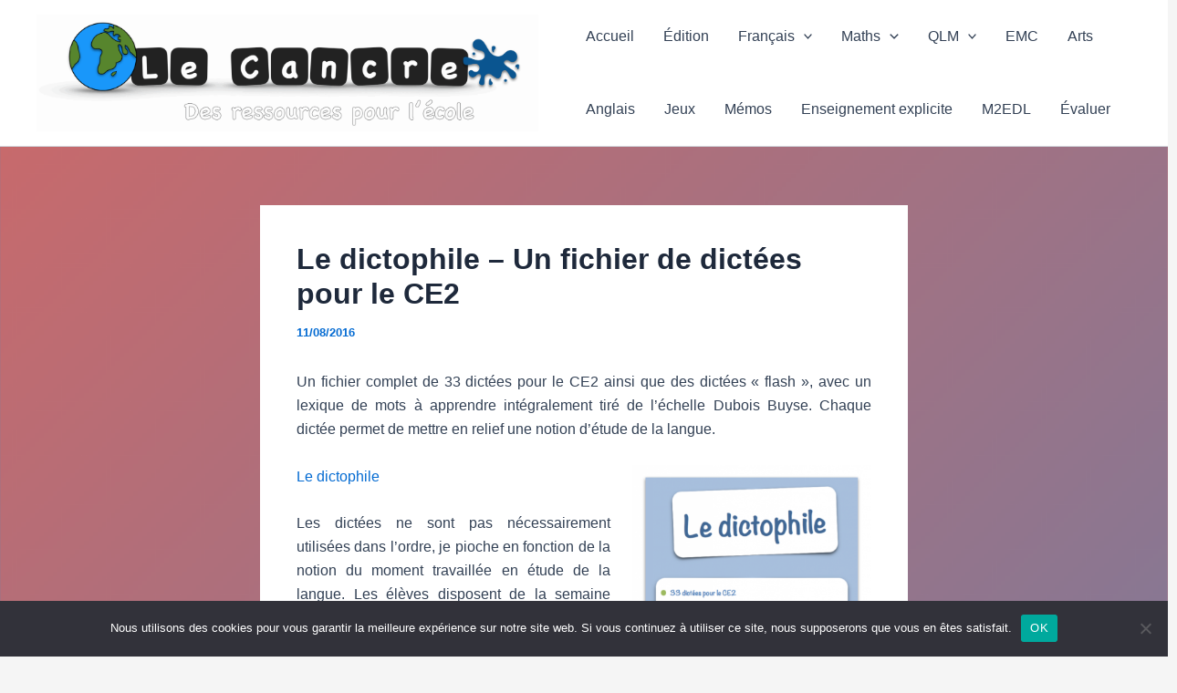

--- FILE ---
content_type: text/html; charset=UTF-8
request_url: https://leblogducancre.com/le-dictophile-un-fichier-de-dictees-pour-le-ce2/?replytocom=3380
body_size: 41035
content:
<!DOCTYPE html>
<html lang="fr-FR">
<head>
<meta charset="UTF-8">
<meta name="viewport" content="width=device-width, initial-scale=1">
	<link rel="profile" href="https://gmpg.org/xfn/11"> 
	<title>Le dictophile &#8211; Un fichier de dictées pour le CE2 &#8211; leblogducancre.com</title>
<meta name='robots' content='max-image-preview:large, noindex, follow' />
<link rel="alternate" type="application/rss+xml" title="leblogducancre.com &raquo; Flux" href="https://leblogducancre.com/feed/" />
<link rel="alternate" type="application/rss+xml" title="leblogducancre.com &raquo; Flux des commentaires" href="https://leblogducancre.com/comments/feed/" />
<link rel="alternate" type="application/rss+xml" title="leblogducancre.com &raquo; Le dictophile &#8211; Un fichier de dictées pour le CE2 Flux des commentaires" href="https://leblogducancre.com/le-dictophile-un-fichier-de-dictees-pour-le-ce2/feed/" />
<link rel="alternate" title="oEmbed (JSON)" type="application/json+oembed" href="https://leblogducancre.com/wp-json/oembed/1.0/embed?url=https%3A%2F%2Fleblogducancre.com%2Fle-dictophile-un-fichier-de-dictees-pour-le-ce2%2F" />
<link rel="alternate" title="oEmbed (XML)" type="text/xml+oembed" href="https://leblogducancre.com/wp-json/oembed/1.0/embed?url=https%3A%2F%2Fleblogducancre.com%2Fle-dictophile-un-fichier-de-dictees-pour-le-ce2%2F&#038;format=xml" />
<style id='wp-img-auto-sizes-contain-inline-css'>
img:is([sizes=auto i],[sizes^="auto," i]){contain-intrinsic-size:3000px 1500px}
/*# sourceURL=wp-img-auto-sizes-contain-inline-css */
</style>
<link rel='stylesheet' id='astra-theme-css-css' href='https://leblogducancre.com/wp-content/themes/astra/assets/css/minified/main.min.css?ver=4.11.8' media='all' />
<style id='astra-theme-css-inline-css'>
:root{--ast-post-nav-space:0;--ast-container-default-xlg-padding:2.5em;--ast-container-default-lg-padding:2.5em;--ast-container-default-slg-padding:2em;--ast-container-default-md-padding:2.5em;--ast-container-default-sm-padding:2.5em;--ast-container-default-xs-padding:2.4em;--ast-container-default-xxs-padding:1.8em;--ast-code-block-background:#ECEFF3;--ast-comment-inputs-background:#F9FAFB;--ast-normal-container-width:1200px;--ast-narrow-container-width:750px;--ast-blog-title-font-weight:600;--ast-blog-meta-weight:600;--ast-global-color-primary:var(--ast-global-color-4);--ast-global-color-secondary:var(--ast-global-color-5);--ast-global-color-alternate-background:var(--ast-global-color-6);--ast-global-color-subtle-background:var(--ast-global-color-7);--ast-bg-style-guide:#F8FAFC;--ast-shadow-style-guide:0px 0px 4px 0 #00000057;--ast-global-dark-bg-style:#fff;--ast-global-dark-lfs:#fbfbfb;--ast-widget-bg-color:#fafafa;--ast-wc-container-head-bg-color:#fbfbfb;--ast-title-layout-bg:#eeeeee;--ast-search-border-color:#e7e7e7;--ast-lifter-hover-bg:#e6e6e6;--ast-gallery-block-color:#000;--srfm-color-input-label:var(--ast-global-color-2);}html{font-size:100%;}a{color:var(--ast-global-color-0);}a:hover,a:focus{color:#ff6200;}body,button,input,select,textarea,.ast-button,.ast-custom-button{font-family:-apple-system,BlinkMacSystemFont,Segoe UI,Roboto,Oxygen-Sans,Ubuntu,Cantarell,Helvetica Neue,sans-serif;font-weight:400;font-size:16px;font-size:1rem;line-height:var(--ast-body-line-height,1.65);}blockquote{color:var(--ast-global-color-3);}h1,.entry-content h1,h2,.entry-content h2,h3,.entry-content h3,h4,.entry-content h4,h5,.entry-content h5,h6,.entry-content h6,.site-title,.site-title a{font-weight:600;}.ast-site-identity .site-title a{color:var(--ast-global-color-2);}.site-title{font-size:26px;font-size:1.625rem;display:none;}.site-header .site-description{font-size:15px;font-size:0.9375rem;display:none;}.entry-title{font-size:18px;font-size:1.125rem;}.ast-blog-single-element.ast-taxonomy-container a{font-size:14px;font-size:0.875rem;}.ast-blog-meta-container{font-size:13px;font-size:0.8125rem;}.archive .ast-article-post .ast-article-inner,.blog .ast-article-post .ast-article-inner,.archive .ast-article-post .ast-article-inner:hover,.blog .ast-article-post .ast-article-inner:hover{border-top-left-radius:6px;border-top-right-radius:6px;border-bottom-right-radius:6px;border-bottom-left-radius:6px;overflow:hidden;}h1,.entry-content h1{font-size:36px;font-size:2.25rem;font-weight:600;line-height:1.4em;}h2,.entry-content h2{font-size:30px;font-size:1.875rem;font-weight:600;line-height:1.3em;}h3,.entry-content h3{font-size:24px;font-size:1.5rem;font-weight:600;line-height:1.3em;}h4,.entry-content h4{font-size:20px;font-size:1.25rem;line-height:1.2em;font-weight:600;}h5,.entry-content h5{font-size:18px;font-size:1.125rem;line-height:1.2em;font-weight:600;}h6,.entry-content h6{font-size:16px;font-size:1rem;line-height:1.25em;font-weight:600;}::selection{background-color:var(--ast-global-color-0);color:#ffffff;}body,h1,.entry-title a,.entry-content h1,h2,.entry-content h2,h3,.entry-content h3,h4,.entry-content h4,h5,.entry-content h5,h6,.entry-content h6{color:var(--ast-global-color-3);}.tagcloud a:hover,.tagcloud a:focus,.tagcloud a.current-item{color:#ffffff;border-color:var(--ast-global-color-0);background-color:var(--ast-global-color-0);}input:focus,input[type="text"]:focus,input[type="email"]:focus,input[type="url"]:focus,input[type="password"]:focus,input[type="reset"]:focus,input[type="search"]:focus,textarea:focus{border-color:var(--ast-global-color-0);}input[type="radio"]:checked,input[type=reset],input[type="checkbox"]:checked,input[type="checkbox"]:hover:checked,input[type="checkbox"]:focus:checked,input[type=range]::-webkit-slider-thumb{border-color:var(--ast-global-color-0);background-color:var(--ast-global-color-0);box-shadow:none;}.site-footer a:hover + .post-count,.site-footer a:focus + .post-count{background:var(--ast-global-color-0);border-color:var(--ast-global-color-0);}.single .nav-links .nav-previous,.single .nav-links .nav-next{color:var(--ast-global-color-0);}.entry-meta,.entry-meta *{line-height:1.45;color:var(--ast-global-color-0);font-weight:600;}.entry-meta a:not(.ast-button):hover,.entry-meta a:not(.ast-button):hover *,.entry-meta a:not(.ast-button):focus,.entry-meta a:not(.ast-button):focus *,.page-links > .page-link,.page-links .page-link:hover,.post-navigation a:hover{color:#ff6200;}#cat option,.secondary .calendar_wrap thead a,.secondary .calendar_wrap thead a:visited{color:var(--ast-global-color-0);}.secondary .calendar_wrap #today,.ast-progress-val span{background:var(--ast-global-color-0);}.secondary a:hover + .post-count,.secondary a:focus + .post-count{background:var(--ast-global-color-0);border-color:var(--ast-global-color-0);}.calendar_wrap #today > a{color:#ffffff;}.page-links .page-link,.single .post-navigation a{color:var(--ast-global-color-3);}.ast-search-menu-icon .search-form button.search-submit{padding:0 4px;}.ast-search-menu-icon form.search-form{padding-right:0;}.ast-search-menu-icon.slide-search input.search-field{width:0;}.ast-header-search .ast-search-menu-icon.ast-dropdown-active .search-form,.ast-header-search .ast-search-menu-icon.ast-dropdown-active .search-field:focus{transition:all 0.2s;}.search-form input.search-field:focus{outline:none;}.ast-search-menu-icon .search-form button.search-submit:focus,.ast-theme-transparent-header .ast-header-search .ast-dropdown-active .ast-icon,.ast-theme-transparent-header .ast-inline-search .search-field:focus .ast-icon{color:var(--ast-global-color-1);}.ast-header-search .slide-search .search-form{border:2px solid var(--ast-global-color-0);}.ast-header-search .slide-search .search-field{background-color:(--ast-global-dark-bg-style);}.ast-archive-title{color:var(--ast-global-color-2);}.widget-title{font-size:22px;font-size:1.375rem;color:var(--ast-global-color-2);}#secondary,#secondary button,#secondary input,#secondary select,#secondary textarea{font-size:16px;font-size:1rem;}.ast-single-post .entry-content a,.ast-comment-content a:not(.ast-comment-edit-reply-wrap a){text-decoration:underline;}.ast-single-post .entry-content .uagb-tab a,.ast-single-post .entry-content .uagb-ifb-cta a,.ast-single-post .entry-content .uabb-module-content a,.ast-single-post .entry-content .uagb-post-grid a,.ast-single-post .entry-content .uagb-timeline a,.ast-single-post .entry-content .uagb-toc__wrap a,.ast-single-post .entry-content .uagb-taxomony-box a,.entry-content .wp-block-latest-posts > li > a,.ast-single-post .entry-content .wp-block-file__button,a.ast-post-filter-single,.ast-single-post .ast-comment-content .comment-reply-link,.ast-single-post .ast-comment-content .comment-edit-link{text-decoration:none;}.ast-search-menu-icon.slide-search a:focus-visible:focus-visible,.astra-search-icon:focus-visible,#close:focus-visible,a:focus-visible,.ast-menu-toggle:focus-visible,.site .skip-link:focus-visible,.wp-block-loginout input:focus-visible,.wp-block-search.wp-block-search__button-inside .wp-block-search__inside-wrapper,.ast-header-navigation-arrow:focus-visible,.ast-orders-table__row .ast-orders-table__cell:focus-visible,a#ast-apply-coupon:focus-visible,#ast-apply-coupon:focus-visible,#close:focus-visible,.button.search-submit:focus-visible,#search_submit:focus,.normal-search:focus-visible,.ast-header-account-wrap:focus-visible,.astra-cart-drawer-close:focus,.ast-single-variation:focus,.ast-button:focus{outline-style:dotted;outline-color:inherit;outline-width:thin;}input:focus,input[type="text"]:focus,input[type="email"]:focus,input[type="url"]:focus,input[type="password"]:focus,input[type="reset"]:focus,input[type="search"]:focus,input[type="number"]:focus,textarea:focus,.wp-block-search__input:focus,[data-section="section-header-mobile-trigger"] .ast-button-wrap .ast-mobile-menu-trigger-minimal:focus,.ast-mobile-popup-drawer.active .menu-toggle-close:focus,#ast-scroll-top:focus,#coupon_code:focus,#ast-coupon-code:focus{border-style:dotted;border-color:inherit;border-width:thin;}input{outline:none;}.ast-logo-title-inline .site-logo-img{padding-right:1em;}.site-logo-img img{ transition:all 0.2s linear;}body .ast-oembed-container *{position:absolute;top:0;width:100%;height:100%;left:0;}body .wp-block-embed-pocket-casts .ast-oembed-container *{position:unset;}.ast-single-post-featured-section + article {margin-top: 2em;}.site-content .ast-single-post-featured-section img {width: 100%;overflow: hidden;object-fit: cover;}.ast-separate-container .site-content .ast-single-post-featured-section + article {margin-top: -80px;z-index: 9;position: relative;border-radius: 4px;}@media (min-width: 922px) {.ast-no-sidebar .site-content .ast-article-image-container--wide {margin-left: -120px;margin-right: -120px;max-width: unset;width: unset;}.ast-left-sidebar .site-content .ast-article-image-container--wide,.ast-right-sidebar .site-content .ast-article-image-container--wide {margin-left: -10px;margin-right: -10px;}.site-content .ast-article-image-container--full {margin-left: calc( -50vw + 50%);margin-right: calc( -50vw + 50%);max-width: 100vw;width: 100vw;}.ast-left-sidebar .site-content .ast-article-image-container--full,.ast-right-sidebar .site-content .ast-article-image-container--full {margin-left: -10px;margin-right: -10px;max-width: inherit;width: auto;}}.site > .ast-single-related-posts-container {margin-top: 0;}@media (min-width: 922px) {.ast-desktop .ast-container--narrow {max-width: var(--ast-narrow-container-width);margin: 0 auto;}}#secondary {margin: 4em 0 2.5em;word-break: break-word;line-height: 2;}#secondary li {margin-bottom: 0.75em;}#secondary li:last-child {margin-bottom: 0;}@media (max-width: 768px) {.js_active .ast-plain-container.ast-single-post #secondary {margin-top: 1.5em;}}.ast-separate-container.ast-two-container #secondary .widget {background-color: #fff;padding: 2em;margin-bottom: 2em;}@media (min-width: 993px) {.ast-left-sidebar #secondary {padding-right: 60px;}.ast-right-sidebar #secondary {padding-left: 60px;}}@media (max-width: 993px) {.ast-right-sidebar #secondary {padding-left: 30px;}.ast-left-sidebar #secondary {padding-right: 30px;}}@media (min-width: 993px) {.ast-page-builder-template.ast-left-sidebar #secondary {padding-left: 60px;}.ast-page-builder-template.ast-right-sidebar #secondary {padding-right: 60px;}}@media (max-width: 993px) {.ast-page-builder-template.ast-right-sidebar #secondary {padding-right: 30px;}.ast-page-builder-template.ast-left-sidebar #secondary {padding-left: 30px;}}input[type="text"],input[type="number"],input[type="email"],input[type="url"],input[type="password"],input[type="search"],input[type=reset],input[type=tel],input[type=date],select,textarea{font-size:16px;font-style:normal;font-weight:400;line-height:24px;width:100%;padding:12px 16px;border-radius:4px;box-shadow:0px 1px 2px 0px rgba(0,0,0,0.05);color:var(--ast-form-input-text,#475569);}input[type="text"],input[type="number"],input[type="email"],input[type="url"],input[type="password"],input[type="search"],input[type=reset],input[type=tel],input[type=date],select{height:40px;}input[type="date"]{border-width:1px;border-style:solid;border-color:var(--ast-border-color);background:var( --ast-global-color-secondary,--ast-global-color-5 );}input[type="text"]:focus,input[type="number"]:focus,input[type="email"]:focus,input[type="url"]:focus,input[type="password"]:focus,input[type="search"]:focus,input[type=reset]:focus,input[type="tel"]:focus,input[type="date"]:focus,select:focus,textarea:focus{border-color:#046BD2;box-shadow:none;outline:none;color:var(--ast-form-input-focus-text,#475569);}label,legend{color:#111827;font-size:14px;font-style:normal;font-weight:500;line-height:20px;}select{padding:6px 10px;}fieldset{padding:30px;border-radius:4px;}button,.ast-button,.button,input[type="button"],input[type="reset"],input[type="submit"]{border-radius:4px;box-shadow:0px 1px 2px 0px rgba(0,0,0,0.05);}:root{--ast-comment-inputs-background:#FFF;}::placeholder{color:var(--ast-form-field-color,#9CA3AF);}::-ms-input-placeholder{color:var(--ast-form-field-color,#9CA3AF);}.wpcf7 input.wpcf7-form-control:not([type=submit]),.wpcf7 textarea.wpcf7-form-control{padding:12px 16px;}.wpcf7 select.wpcf7-form-control{padding:6px 10px;}.wpcf7 input.wpcf7-form-control:not([type=submit]):focus,.wpcf7 select.wpcf7-form-control:focus,.wpcf7 textarea.wpcf7-form-control:focus{border-style:disable;border-color:#046BD2;border-width:thin;box-shadow:none;outline:none;color:var(--ast-form-input-focus-text,#475569);}.wpcf7 .wpcf7-not-valid-tip{color:#DC2626;font-size:14px;font-weight:400;line-height:20px;margin-top:8px;}.wpcf7 input[type=file].wpcf7-form-control{font-size:16px;font-style:normal;font-weight:400;line-height:24px;width:100%;padding:12px 16px;border-radius:4px;box-shadow:0px 1px 2px 0px rgba(0,0,0,0.05);color:var(--ast-form-input-text,#475569);}@media (max-width:921.9px){#ast-desktop-header{display:none;}}@media (min-width:922px){#ast-mobile-header{display:none;}}.wp-block-buttons.aligncenter{justify-content:center;}@media (max-width:921px){.ast-theme-transparent-header #primary,.ast-theme-transparent-header #secondary{padding:0;}}@media (max-width:921px){.ast-plain-container.ast-no-sidebar #primary{padding:0;}}.ast-plain-container.ast-no-sidebar #primary{margin-top:0;margin-bottom:0;}@media (min-width:1200px){.ast-plain-container.ast-no-sidebar #primary{margin-top:60px;margin-bottom:60px;}}.wp-block-button.is-style-outline .wp-block-button__link{border-color:var(--ast-global-color-0);}div.wp-block-button.is-style-outline > .wp-block-button__link:not(.has-text-color),div.wp-block-button.wp-block-button__link.is-style-outline:not(.has-text-color){color:var(--ast-global-color-0);}.wp-block-button.is-style-outline .wp-block-button__link:hover,.wp-block-buttons .wp-block-button.is-style-outline .wp-block-button__link:focus,.wp-block-buttons .wp-block-button.is-style-outline > .wp-block-button__link:not(.has-text-color):hover,.wp-block-buttons .wp-block-button.wp-block-button__link.is-style-outline:not(.has-text-color):hover{color:#000000;background-color:#ff6200;border-color:#ff6200;}.post-page-numbers.current .page-link,.ast-pagination .page-numbers.current{color:#ffffff;border-color:var(--ast-global-color-0);background-color:var(--ast-global-color-0);}.wp-block-buttons .wp-block-button.is-style-outline .wp-block-button__link.wp-element-button,.ast-outline-button,.wp-block-uagb-buttons-child .uagb-buttons-repeater.ast-outline-button{border-color:var(--ast-global-color-0);border-top-width:2px;border-right-width:2px;border-bottom-width:2px;border-left-width:2px;font-family:inherit;font-weight:500;font-size:16px;font-size:1rem;line-height:1em;padding-top:13px;padding-right:30px;padding-bottom:13px;padding-left:30px;}.wp-block-buttons .wp-block-button.is-style-outline > .wp-block-button__link:not(.has-text-color),.wp-block-buttons .wp-block-button.wp-block-button__link.is-style-outline:not(.has-text-color),.ast-outline-button{color:var(--ast-global-color-0);}.wp-block-button.is-style-outline .wp-block-button__link:hover,.wp-block-buttons .wp-block-button.is-style-outline .wp-block-button__link:focus,.wp-block-buttons .wp-block-button.is-style-outline > .wp-block-button__link:not(.has-text-color):hover,.wp-block-buttons .wp-block-button.wp-block-button__link.is-style-outline:not(.has-text-color):hover,.ast-outline-button:hover,.ast-outline-button:focus,.wp-block-uagb-buttons-child .uagb-buttons-repeater.ast-outline-button:hover,.wp-block-uagb-buttons-child .uagb-buttons-repeater.ast-outline-button:focus{color:#000000;background-color:#ff6200;border-color:#ff6200;}.ast-single-post .entry-content a.ast-outline-button,.ast-single-post .entry-content .is-style-outline>.wp-block-button__link{text-decoration:none;}.wp-block-button .wp-block-button__link.wp-element-button.is-style-outline:not(.has-background),.wp-block-button.is-style-outline>.wp-block-button__link.wp-element-button:not(.has-background),.ast-outline-button{background-color:transparent;}.uagb-buttons-repeater.ast-outline-button{border-radius:9999px;}@media (max-width:921px){.wp-block-buttons .wp-block-button.is-style-outline .wp-block-button__link.wp-element-button,.ast-outline-button,.wp-block-uagb-buttons-child .uagb-buttons-repeater.ast-outline-button{padding-top:12px;padding-right:28px;padding-bottom:12px;padding-left:28px;}}@media (max-width:544px){.wp-block-buttons .wp-block-button.is-style-outline .wp-block-button__link.wp-element-button,.ast-outline-button,.wp-block-uagb-buttons-child .uagb-buttons-repeater.ast-outline-button{padding-top:10px;padding-right:24px;padding-bottom:10px;padding-left:24px;}}.entry-content[data-ast-blocks-layout] > figure{margin-bottom:1em;}h1.widget-title{font-weight:600;}h2.widget-title{font-weight:600;}h3.widget-title{font-weight:600;}#page{display:flex;flex-direction:column;min-height:100vh;}.ast-404-layout-1 h1.page-title{color:var(--ast-global-color-2);}.single .post-navigation a{line-height:1em;height:inherit;}.error-404 .page-sub-title{font-size:1.5rem;font-weight:inherit;}.search .site-content .content-area .search-form{margin-bottom:0;}#page .site-content{flex-grow:1;}.widget{margin-bottom:1.25em;}#secondary li{line-height:1.5em;}#secondary .wp-block-group h2{margin-bottom:0.7em;}#secondary h2{font-size:1.7rem;}.ast-separate-container .ast-article-post,.ast-separate-container .ast-article-single,.ast-separate-container .comment-respond{padding:2.5em;}.ast-separate-container .ast-article-single .ast-article-single{padding:0;}.ast-article-single .wp-block-post-template-is-layout-grid{padding-left:0;}.ast-separate-container .comments-title,.ast-narrow-container .comments-title{padding:1.5em 2em;}.ast-page-builder-template .comment-form-textarea,.ast-comment-formwrap .ast-grid-common-col{padding:0;}.ast-comment-formwrap{padding:0;display:inline-flex;column-gap:20px;width:100%;margin-left:0;margin-right:0;}.comments-area textarea#comment:focus,.comments-area textarea#comment:active,.comments-area .ast-comment-formwrap input[type="text"]:focus,.comments-area .ast-comment-formwrap input[type="text"]:active {box-shadow:none;outline:none;}.archive.ast-page-builder-template .entry-header{margin-top:2em;}.ast-page-builder-template .ast-comment-formwrap{width:100%;}.entry-title{margin-bottom:0.6em;}.ast-archive-description p{font-size:inherit;font-weight:inherit;line-height:inherit;}.ast-separate-container .ast-comment-list li.depth-1,.hentry{margin-bottom:1.5em;}.site-content section.ast-archive-description{margin-bottom:2em;}@media (min-width:921px){.ast-left-sidebar.ast-page-builder-template #secondary,.archive.ast-right-sidebar.ast-page-builder-template .site-main{padding-left:20px;padding-right:20px;}}@media (max-width:544px){.ast-comment-formwrap.ast-row{column-gap:10px;display:inline-block;}#ast-commentform .ast-grid-common-col{position:relative;width:100%;}}@media (min-width:1201px){.ast-separate-container .ast-article-post,.ast-separate-container .ast-article-single,.ast-separate-container .ast-author-box,.ast-separate-container .ast-404-layout-1,.ast-separate-container .no-results{padding:2.5em;}}@media (max-width:921px){.ast-separate-container #primary,.ast-separate-container #secondary{padding:1.5em 0;}#primary,#secondary{padding:1.5em 0;margin:0;}.ast-left-sidebar #content > .ast-container{display:flex;flex-direction:column-reverse;width:100%;}}@media (max-width:921px){#secondary.secondary{padding-top:0;}.ast-separate-container.ast-right-sidebar #secondary{padding-left:1em;padding-right:1em;}.ast-separate-container.ast-two-container #secondary{padding-left:0;padding-right:0;}.ast-page-builder-template .entry-header #secondary,.ast-page-builder-template #secondary{margin-top:1.5em;}}@media (max-width:921px){.ast-right-sidebar #primary{padding-right:0;}.ast-page-builder-template.ast-left-sidebar #secondary,.ast-page-builder-template.ast-right-sidebar #secondary{padding-right:20px;padding-left:20px;}.ast-right-sidebar #secondary,.ast-left-sidebar #primary{padding-left:0;}.ast-left-sidebar #secondary{padding-right:0;}}@media (min-width:922px){.ast-separate-container.ast-right-sidebar #primary,.ast-separate-container.ast-left-sidebar #primary{border:0;}.search-no-results.ast-separate-container #primary{margin-bottom:4em;}}@media (min-width:922px){.ast-right-sidebar #primary{border-right:1px solid var(--ast-border-color);}.ast-left-sidebar #primary{border-left:1px solid var(--ast-border-color);}.ast-right-sidebar #secondary{border-left:1px solid var(--ast-border-color);margin-left:-1px;}.ast-left-sidebar #secondary{border-right:1px solid var(--ast-border-color);margin-right:-1px;}.ast-separate-container.ast-two-container.ast-right-sidebar #secondary{padding-left:30px;padding-right:0;}.ast-separate-container.ast-two-container.ast-left-sidebar #secondary{padding-right:30px;padding-left:0;}.ast-separate-container.ast-right-sidebar #secondary,.ast-separate-container.ast-left-sidebar #secondary{border:0;margin-left:auto;margin-right:auto;}.ast-separate-container.ast-two-container #secondary .widget:last-child{margin-bottom:0;}}.wp-block-button .wp-block-button__link{color:#ffffff;}.wp-block-button .wp-block-button__link:hover,.wp-block-button .wp-block-button__link:focus{color:#000000;background-color:#ff6200;border-color:#ff6200;}.wp-block-button .wp-block-button__link,.wp-block-search .wp-block-search__button,body .wp-block-file .wp-block-file__button{border-color:var(--ast-global-color-0);background-color:var(--ast-global-color-0);color:#ffffff;font-family:inherit;font-weight:500;line-height:1em;font-size:16px;font-size:1rem;padding-top:15px;padding-right:30px;padding-bottom:15px;padding-left:30px;}.ast-single-post .entry-content .wp-block-button .wp-block-button__link,.ast-single-post .entry-content .wp-block-search .wp-block-search__button,body .entry-content .wp-block-file .wp-block-file__button{text-decoration:none;}@media (max-width:921px){.wp-block-button .wp-block-button__link,.wp-block-search .wp-block-search__button,body .wp-block-file .wp-block-file__button{padding-top:14px;padding-right:28px;padding-bottom:14px;padding-left:28px;}}@media (max-width:544px){.wp-block-button .wp-block-button__link,.wp-block-search .wp-block-search__button,body .wp-block-file .wp-block-file__button{padding-top:12px;padding-right:24px;padding-bottom:12px;padding-left:24px;}}.menu-toggle,button,.ast-button,.ast-custom-button,.button,input#submit,input[type="button"],input[type="submit"],input[type="reset"],#comments .submit,.search .search-submit,form[CLASS*="wp-block-search__"].wp-block-search .wp-block-search__inside-wrapper .wp-block-search__button,body .wp-block-file .wp-block-file__button,.search .search-submit{border-style:solid;border-top-width:0;border-right-width:0;border-left-width:0;border-bottom-width:0;color:#ffffff;border-color:var(--ast-global-color-0);background-color:var(--ast-global-color-0);padding-top:15px;padding-right:30px;padding-bottom:15px;padding-left:30px;font-family:inherit;font-weight:500;font-size:16px;font-size:1rem;line-height:1em;}button:focus,.menu-toggle:hover,button:hover,.ast-button:hover,.ast-custom-button:hover .button:hover,.ast-custom-button:hover ,input[type=reset]:hover,input[type=reset]:focus,input#submit:hover,input#submit:focus,input[type="button"]:hover,input[type="button"]:focus,input[type="submit"]:hover,input[type="submit"]:focus,form[CLASS*="wp-block-search__"].wp-block-search .wp-block-search__inside-wrapper .wp-block-search__button:hover,form[CLASS*="wp-block-search__"].wp-block-search .wp-block-search__inside-wrapper .wp-block-search__button:focus,body .wp-block-file .wp-block-file__button:hover,body .wp-block-file .wp-block-file__button:focus{color:#000000;background-color:#ff6200;border-color:#ff6200;}form[CLASS*="wp-block-search__"].wp-block-search .wp-block-search__inside-wrapper .wp-block-search__button.has-icon{padding-top:calc(15px - 3px);padding-right:calc(30px - 3px);padding-bottom:calc(15px - 3px);padding-left:calc(30px - 3px);}@media (max-width:921px){.menu-toggle,button,.ast-button,.ast-custom-button,.button,input#submit,input[type="button"],input[type="submit"],input[type="reset"],#comments .submit,.search .search-submit,form[CLASS*="wp-block-search__"].wp-block-search .wp-block-search__inside-wrapper .wp-block-search__button,body .wp-block-file .wp-block-file__button,.search .search-submit{padding-top:14px;padding-right:28px;padding-bottom:14px;padding-left:28px;}}@media (max-width:544px){.menu-toggle,button,.ast-button,.ast-custom-button,.button,input#submit,input[type="button"],input[type="submit"],input[type="reset"],#comments .submit,.search .search-submit,form[CLASS*="wp-block-search__"].wp-block-search .wp-block-search__inside-wrapper .wp-block-search__button,body .wp-block-file .wp-block-file__button,.search .search-submit{padding-top:12px;padding-right:24px;padding-bottom:12px;padding-left:24px;}}@media (max-width:921px){.ast-mobile-header-stack .main-header-bar .ast-search-menu-icon{display:inline-block;}.ast-header-break-point.ast-header-custom-item-outside .ast-mobile-header-stack .main-header-bar .ast-search-icon{margin:0;}.ast-comment-avatar-wrap img{max-width:2.5em;}.ast-comment-meta{padding:0 1.8888em 1.3333em;}}@media (min-width:544px){.ast-container{max-width:100%;}}@media (max-width:544px){.ast-separate-container .ast-article-post,.ast-separate-container .ast-article-single,.ast-separate-container .comments-title,.ast-separate-container .ast-archive-description{padding:1.5em 1em;}.ast-separate-container #content .ast-container{padding-left:0.54em;padding-right:0.54em;}.ast-separate-container .ast-comment-list .bypostauthor{padding:.5em;}.ast-search-menu-icon.ast-dropdown-active .search-field{width:170px;}.ast-separate-container #secondary{padding-top:0;}.ast-separate-container.ast-two-container #secondary .widget{margin-bottom:1.5em;padding-left:1em;padding-right:1em;}} #ast-mobile-header .ast-site-header-cart-li a{pointer-events:none;}.ast-separate-container{background-image:linear-gradient(135deg,rgb(205,105,105) 0%,rgb(6,147,227) 27%,rgb(196,176,26) 38%,rgb(155,81,224) 100%);}@media (max-width:921px){.site-title{display:none;}.site-header .site-description{display:none;}h1,.entry-content h1{font-size:30px;font-size:1.875rem;}h2,.entry-content h2{font-size:25px;font-size:1.5625rem;}h3,.entry-content h3{font-size:20px;font-size:1.25rem;}}@media (max-width:544px){.site-title{display:none;}.site-header .site-description{display:none;}h1,.entry-content h1{font-size:30px;font-size:1.875rem;}h2,.entry-content h2{font-size:25px;font-size:1.5625rem;}h3,.entry-content h3{font-size:20px;font-size:1.25rem;}}@media (max-width:921px){html{font-size:91.2%;}}@media (max-width:544px){html{font-size:91.2%;}}@media (min-width:922px){.ast-container{max-width:1240px;}}@media (min-width:922px){.ast-narrow-container .site-content > .ast-container{max-width:750px;}}@media (min-width:922px){.ast-narrow-container .site-content > .ast-container{max-width:750px;}}@media (min-width:922px){.site-content .ast-container{display:flex;}}@media (max-width:921px){.site-content .ast-container{flex-direction:column;}}@media (min-width:922px){.blog .site-content > .ast-container,.archive .site-content > .ast-container,.search .site-content > .ast-container{max-width:1200px;}}.entry-content h1,.entry-content h2,.entry-content h3,.entry-content h4,.entry-content h5,.entry-content h6{clear:none;}@media (min-width:922px){.main-header-menu .sub-menu .menu-item.ast-left-align-sub-menu:hover > .sub-menu,.main-header-menu .sub-menu .menu-item.ast-left-align-sub-menu.focus > .sub-menu{margin-left:-0px;}}.entry-content li > p{margin-bottom:0;}.site .comments-area{padding-bottom:2em;margin-top:2em;}.wp-block-file {display: flex;align-items: center;flex-wrap: wrap;justify-content: space-between;}.wp-block-pullquote {border: none;}.wp-block-pullquote blockquote::before {content: "\201D";font-family: "Helvetica",sans-serif;display: flex;transform: rotate( 180deg );font-size: 6rem;font-style: normal;line-height: 1;font-weight: bold;align-items: center;justify-content: center;}.has-text-align-right > blockquote::before {justify-content: flex-start;}.has-text-align-left > blockquote::before {justify-content: flex-end;}figure.wp-block-pullquote.is-style-solid-color blockquote {max-width: 100%;text-align: inherit;}:root {--wp--custom--ast-default-block-top-padding: 3em;--wp--custom--ast-default-block-right-padding: 3em;--wp--custom--ast-default-block-bottom-padding: 3em;--wp--custom--ast-default-block-left-padding: 3em;--wp--custom--ast-container-width: 1200px;--wp--custom--ast-content-width-size: 1200px;--wp--custom--ast-wide-width-size: calc(1200px + var(--wp--custom--ast-default-block-left-padding) + var(--wp--custom--ast-default-block-right-padding));}.ast-narrow-container {--wp--custom--ast-content-width-size: 750px;--wp--custom--ast-wide-width-size: 750px;}@media(max-width: 921px) {:root {--wp--custom--ast-default-block-top-padding: 3em;--wp--custom--ast-default-block-right-padding: 2em;--wp--custom--ast-default-block-bottom-padding: 3em;--wp--custom--ast-default-block-left-padding: 2em;}}@media(max-width: 544px) {:root {--wp--custom--ast-default-block-top-padding: 3em;--wp--custom--ast-default-block-right-padding: 1.5em;--wp--custom--ast-default-block-bottom-padding: 3em;--wp--custom--ast-default-block-left-padding: 1.5em;}}.entry-content > .wp-block-group,.entry-content > .wp-block-cover,.entry-content > .wp-block-columns {padding-top: var(--wp--custom--ast-default-block-top-padding);padding-right: var(--wp--custom--ast-default-block-right-padding);padding-bottom: var(--wp--custom--ast-default-block-bottom-padding);padding-left: var(--wp--custom--ast-default-block-left-padding);}.ast-plain-container.ast-no-sidebar .entry-content > .alignfull,.ast-page-builder-template .ast-no-sidebar .entry-content > .alignfull {margin-left: calc( -50vw + 50%);margin-right: calc( -50vw + 50%);max-width: 100vw;width: 100vw;}.ast-plain-container.ast-no-sidebar .entry-content .alignfull .alignfull,.ast-page-builder-template.ast-no-sidebar .entry-content .alignfull .alignfull,.ast-plain-container.ast-no-sidebar .entry-content .alignfull .alignwide,.ast-page-builder-template.ast-no-sidebar .entry-content .alignfull .alignwide,.ast-plain-container.ast-no-sidebar .entry-content .alignwide .alignfull,.ast-page-builder-template.ast-no-sidebar .entry-content .alignwide .alignfull,.ast-plain-container.ast-no-sidebar .entry-content .alignwide .alignwide,.ast-page-builder-template.ast-no-sidebar .entry-content .alignwide .alignwide,.ast-plain-container.ast-no-sidebar .entry-content .wp-block-column .alignfull,.ast-page-builder-template.ast-no-sidebar .entry-content .wp-block-column .alignfull,.ast-plain-container.ast-no-sidebar .entry-content .wp-block-column .alignwide,.ast-page-builder-template.ast-no-sidebar .entry-content .wp-block-column .alignwide {margin-left: auto;margin-right: auto;width: 100%;}[data-ast-blocks-layout] .wp-block-separator:not(.is-style-dots) {height: 0;}[data-ast-blocks-layout] .wp-block-separator {margin: 20px auto;}[data-ast-blocks-layout] .wp-block-separator:not(.is-style-wide):not(.is-style-dots) {max-width: 100px;}[data-ast-blocks-layout] .wp-block-separator.has-background {padding: 0;}.entry-content[data-ast-blocks-layout] > * {max-width: var(--wp--custom--ast-content-width-size);margin-left: auto;margin-right: auto;}.entry-content[data-ast-blocks-layout] > .alignwide {max-width: var(--wp--custom--ast-wide-width-size);}.entry-content[data-ast-blocks-layout] .alignfull {max-width: none;}.entry-content .wp-block-columns {margin-bottom: 0;}blockquote {margin: 1.5em;border-color: rgba(0,0,0,0.05);}.wp-block-quote:not(.has-text-align-right):not(.has-text-align-center) {border-left: 5px solid rgba(0,0,0,0.05);}.has-text-align-right > blockquote,blockquote.has-text-align-right {border-right: 5px solid rgba(0,0,0,0.05);}.has-text-align-left > blockquote,blockquote.has-text-align-left {border-left: 5px solid rgba(0,0,0,0.05);}.wp-block-site-tagline,.wp-block-latest-posts .read-more {margin-top: 15px;}.wp-block-loginout p label {display: block;}.wp-block-loginout p:not(.login-remember):not(.login-submit) input {width: 100%;}.wp-block-loginout input:focus {border-color: transparent;}.wp-block-loginout input:focus {outline: thin dotted;}.entry-content .wp-block-media-text .wp-block-media-text__content {padding: 0 0 0 8%;}.entry-content .wp-block-media-text.has-media-on-the-right .wp-block-media-text__content {padding: 0 8% 0 0;}.entry-content .wp-block-media-text.has-background .wp-block-media-text__content {padding: 8%;}.entry-content .wp-block-cover:not([class*="background-color"]):not(.has-text-color.has-link-color) .wp-block-cover__inner-container,.entry-content .wp-block-cover:not([class*="background-color"]) .wp-block-cover-image-text,.entry-content .wp-block-cover:not([class*="background-color"]) .wp-block-cover-text,.entry-content .wp-block-cover-image:not([class*="background-color"]) .wp-block-cover__inner-container,.entry-content .wp-block-cover-image:not([class*="background-color"]) .wp-block-cover-image-text,.entry-content .wp-block-cover-image:not([class*="background-color"]) .wp-block-cover-text {color: var(--ast-global-color-primary,var(--ast-global-color-5));}.wp-block-loginout .login-remember input {width: 1.1rem;height: 1.1rem;margin: 0 5px 4px 0;vertical-align: middle;}.wp-block-latest-posts > li > *:first-child,.wp-block-latest-posts:not(.is-grid) > li:first-child {margin-top: 0;}.entry-content > .wp-block-buttons,.entry-content > .wp-block-uagb-buttons {margin-bottom: 1.5em;}.wp-block-search__inside-wrapper .wp-block-search__input {padding: 0 10px;color: var(--ast-global-color-3);background: var(--ast-global-color-primary,var(--ast-global-color-5));border-color: var(--ast-border-color);}.wp-block-latest-posts .read-more {margin-bottom: 1.5em;}.wp-block-search__no-button .wp-block-search__inside-wrapper .wp-block-search__input {padding-top: 5px;padding-bottom: 5px;}.wp-block-latest-posts .wp-block-latest-posts__post-date,.wp-block-latest-posts .wp-block-latest-posts__post-author {font-size: 1rem;}.wp-block-latest-posts > li > *,.wp-block-latest-posts:not(.is-grid) > li {margin-top: 12px;margin-bottom: 12px;}.ast-page-builder-template .entry-content[data-ast-blocks-layout] > *,.ast-page-builder-template .entry-content[data-ast-blocks-layout] > .alignfull:not(.wp-block-group):not(.uagb-is-root-container) > * {max-width: none;}.ast-page-builder-template .entry-content[data-ast-blocks-layout] > .alignwide:not(.uagb-is-root-container) > * {max-width: var(--wp--custom--ast-wide-width-size);}.ast-page-builder-template .entry-content[data-ast-blocks-layout] > .inherit-container-width > *,.ast-page-builder-template .entry-content[data-ast-blocks-layout] > *:not(.wp-block-group):not(.uagb-is-root-container) > *,.entry-content[data-ast-blocks-layout] > .wp-block-cover .wp-block-cover__inner-container {max-width: none ;margin-left: auto;margin-right: auto;}.entry-content[data-ast-blocks-layout] .wp-block-cover:not(.alignleft):not(.alignright) {width: auto;}@media(max-width: 1200px) {.ast-separate-container .entry-content > .alignfull,.ast-separate-container .entry-content[data-ast-blocks-layout] > .alignwide,.ast-plain-container .entry-content[data-ast-blocks-layout] > .alignwide,.ast-plain-container .entry-content .alignfull {margin-left: calc(-1 * min(var(--ast-container-default-xlg-padding),20px)) ;margin-right: calc(-1 * min(var(--ast-container-default-xlg-padding),20px));}}@media(min-width: 1201px) {.ast-separate-container .entry-content > .alignfull {margin-left: calc(-1 * var(--ast-container-default-xlg-padding) );margin-right: calc(-1 * var(--ast-container-default-xlg-padding) );}.ast-separate-container .entry-content[data-ast-blocks-layout] > .alignwide,.ast-plain-container .entry-content[data-ast-blocks-layout] > .alignwide {margin-left: auto;margin-right: auto;}}@media(min-width: 921px) {.ast-separate-container .entry-content .wp-block-group.alignwide:not(.inherit-container-width) > :where(:not(.alignleft):not(.alignright)),.ast-plain-container .entry-content .wp-block-group.alignwide:not(.inherit-container-width) > :where(:not(.alignleft):not(.alignright)) {max-width: calc( var(--wp--custom--ast-content-width-size) + 80px );}.ast-plain-container.ast-right-sidebar .entry-content[data-ast-blocks-layout] .alignfull,.ast-plain-container.ast-left-sidebar .entry-content[data-ast-blocks-layout] .alignfull {margin-left: -60px;margin-right: -60px;}}@media(min-width: 544px) {.entry-content > .alignleft {margin-right: 20px;}.entry-content > .alignright {margin-left: 20px;}}@media (max-width:544px){.wp-block-columns .wp-block-column:not(:last-child){margin-bottom:20px;}.wp-block-latest-posts{margin:0;}}@media( max-width: 600px ) {.entry-content .wp-block-media-text .wp-block-media-text__content,.entry-content .wp-block-media-text.has-media-on-the-right .wp-block-media-text__content {padding: 8% 0 0;}.entry-content .wp-block-media-text.has-background .wp-block-media-text__content {padding: 8%;}}.ast-page-builder-template .entry-header {padding-left: 0;}.ast-narrow-container .site-content .wp-block-uagb-image--align-full .wp-block-uagb-image__figure {max-width: 100%;margin-left: auto;margin-right: auto;}.entry-content ul,.entry-content ol {padding: revert;margin: revert;padding-left: 20px;}:root .has-ast-global-color-0-color{color:var(--ast-global-color-0);}:root .has-ast-global-color-0-background-color{background-color:var(--ast-global-color-0);}:root .wp-block-button .has-ast-global-color-0-color{color:var(--ast-global-color-0);}:root .wp-block-button .has-ast-global-color-0-background-color{background-color:var(--ast-global-color-0);}:root .has-ast-global-color-1-color{color:var(--ast-global-color-1);}:root .has-ast-global-color-1-background-color{background-color:var(--ast-global-color-1);}:root .wp-block-button .has-ast-global-color-1-color{color:var(--ast-global-color-1);}:root .wp-block-button .has-ast-global-color-1-background-color{background-color:var(--ast-global-color-1);}:root .has-ast-global-color-2-color{color:var(--ast-global-color-2);}:root .has-ast-global-color-2-background-color{background-color:var(--ast-global-color-2);}:root .wp-block-button .has-ast-global-color-2-color{color:var(--ast-global-color-2);}:root .wp-block-button .has-ast-global-color-2-background-color{background-color:var(--ast-global-color-2);}:root .has-ast-global-color-3-color{color:var(--ast-global-color-3);}:root .has-ast-global-color-3-background-color{background-color:var(--ast-global-color-3);}:root .wp-block-button .has-ast-global-color-3-color{color:var(--ast-global-color-3);}:root .wp-block-button .has-ast-global-color-3-background-color{background-color:var(--ast-global-color-3);}:root .has-ast-global-color-4-color{color:var(--ast-global-color-4);}:root .has-ast-global-color-4-background-color{background-color:var(--ast-global-color-4);}:root .wp-block-button .has-ast-global-color-4-color{color:var(--ast-global-color-4);}:root .wp-block-button .has-ast-global-color-4-background-color{background-color:var(--ast-global-color-4);}:root .has-ast-global-color-5-color{color:var(--ast-global-color-5);}:root .has-ast-global-color-5-background-color{background-color:var(--ast-global-color-5);}:root .wp-block-button .has-ast-global-color-5-color{color:var(--ast-global-color-5);}:root .wp-block-button .has-ast-global-color-5-background-color{background-color:var(--ast-global-color-5);}:root .has-ast-global-color-6-color{color:var(--ast-global-color-6);}:root .has-ast-global-color-6-background-color{background-color:var(--ast-global-color-6);}:root .wp-block-button .has-ast-global-color-6-color{color:var(--ast-global-color-6);}:root .wp-block-button .has-ast-global-color-6-background-color{background-color:var(--ast-global-color-6);}:root .has-ast-global-color-7-color{color:var(--ast-global-color-7);}:root .has-ast-global-color-7-background-color{background-color:var(--ast-global-color-7);}:root .wp-block-button .has-ast-global-color-7-color{color:var(--ast-global-color-7);}:root .wp-block-button .has-ast-global-color-7-background-color{background-color:var(--ast-global-color-7);}:root .has-ast-global-color-8-color{color:var(--ast-global-color-8);}:root .has-ast-global-color-8-background-color{background-color:var(--ast-global-color-8);}:root .wp-block-button .has-ast-global-color-8-color{color:var(--ast-global-color-8);}:root .wp-block-button .has-ast-global-color-8-background-color{background-color:var(--ast-global-color-8);}:root{--ast-global-color-0:#046bd2;--ast-global-color-1:#b53504;--ast-global-color-2:#1e293b;--ast-global-color-3:#334155;--ast-global-color-4:#FFFFFF;--ast-global-color-5:#F0F5FA;--ast-global-color-6:#111111;--ast-global-color-7:#D1D5DB;--ast-global-color-8:#111111;}:root {--ast-border-color : var(--ast-global-color-7);}.ast-single-entry-banner {-js-display: flex;display: flex;flex-direction: column;justify-content: center;text-align: center;position: relative;background: var(--ast-title-layout-bg);}.ast-single-entry-banner[data-banner-layout="layout-1"] {max-width: 1200px;background: inherit;padding: 20px 0;}.ast-single-entry-banner[data-banner-width-type="custom"] {margin: 0 auto;width: 100%;}.ast-single-entry-banner + .site-content .entry-header {margin-bottom: 0;}.site .ast-author-avatar {--ast-author-avatar-size: ;}a.ast-underline-text {text-decoration: underline;}.ast-container > .ast-terms-link {position: relative;display: block;}a.ast-button.ast-badge-tax {padding: 4px 8px;border-radius: 3px;font-size: inherit;}header.entry-header .entry-title{font-weight:600;font-size:32px;font-size:2rem;}header.entry-header .entry-meta,header.entry-header .entry-meta *{font-weight:600;font-size:13px;font-size:0.8125rem;}header.entry-header > *:not(:last-child){margin-bottom:15px;}header.entry-header .post-thumb-img-content{text-align:center;}header.entry-header .post-thumb img,.ast-single-post-featured-section.post-thumb img{aspect-ratio:16/9;width:100%;height:100%;}.ast-archive-entry-banner {-js-display: flex;display: flex;flex-direction: column;justify-content: center;text-align: center;position: relative;background: var(--ast-title-layout-bg);}.ast-archive-entry-banner[data-banner-width-type="custom"] {margin: 0 auto;width: 100%;}.ast-archive-entry-banner[data-banner-layout="layout-1"] {background: inherit;padding: 20px 0;text-align: left;}body.archive .ast-archive-description{max-width:1200px;width:100%;text-align:left;padding-top:0em;padding-right:0em;padding-bottom:0em;padding-left:1em;margin-top:0px;margin-bottom:40px;margin-left:0px;margin-right:0px;}body.archive .ast-archive-description *{color:var(--ast-global-color-4);}body.archive .ast-archive-description .ast-archive-title,body.archive .ast-archive-description .ast-archive-title *{font-weight:600;font-size:20px;font-size:1.25rem;}body.archive .ast-archive-description > *:not(:last-child){margin-bottom:10px;}.archive section.ast-archive-description{background-color:rgba(255,255,255,0);background-image:none;}@media (max-width:921px){body.archive .ast-archive-description{text-align:left;}}@media (max-width:544px){body.archive .ast-archive-description{text-align:left;}}.ast-breadcrumbs .trail-browse,.ast-breadcrumbs .trail-items,.ast-breadcrumbs .trail-items li{display:inline-block;margin:0;padding:0;border:none;background:inherit;text-indent:0;text-decoration:none;}.ast-breadcrumbs .trail-browse{font-size:inherit;font-style:inherit;font-weight:inherit;color:inherit;}.ast-breadcrumbs .trail-items{list-style:none;}.trail-items li::after{padding:0 0.3em;content:"\00bb";}.trail-items li:last-of-type::after{display:none;}h1,.entry-content h1,h2,.entry-content h2,h3,.entry-content h3,h4,.entry-content h4,h5,.entry-content h5,h6,.entry-content h6{color:var(--ast-global-color-2);}.entry-title a{color:var(--ast-global-color-2);}@media (max-width:921px){.ast-builder-grid-row-container.ast-builder-grid-row-tablet-3-firstrow .ast-builder-grid-row > *:first-child,.ast-builder-grid-row-container.ast-builder-grid-row-tablet-3-lastrow .ast-builder-grid-row > *:last-child{grid-column:1 / -1;}}@media (max-width:544px){.ast-builder-grid-row-container.ast-builder-grid-row-mobile-3-firstrow .ast-builder-grid-row > *:first-child,.ast-builder-grid-row-container.ast-builder-grid-row-mobile-3-lastrow .ast-builder-grid-row > *:last-child{grid-column:1 / -1;}}.ast-builder-layout-element[data-section="title_tagline"]{display:flex;}@media (max-width:921px){.ast-header-break-point .ast-builder-layout-element[data-section="title_tagline"]{display:flex;}}@media (max-width:544px){.ast-header-break-point .ast-builder-layout-element[data-section="title_tagline"]{display:flex;}}.ast-builder-menu-1{font-family:inherit;font-weight:inherit;}.ast-builder-menu-1 .menu-item > .menu-link{color:var(--ast-global-color-3);}.ast-builder-menu-1 .menu-item > .ast-menu-toggle{color:var(--ast-global-color-3);}.ast-builder-menu-1 .menu-item:hover > .menu-link,.ast-builder-menu-1 .inline-on-mobile .menu-item:hover > .ast-menu-toggle{color:var(--ast-global-color-1);}.ast-builder-menu-1 .menu-item:hover > .ast-menu-toggle{color:var(--ast-global-color-1);}.ast-builder-menu-1 .menu-item.current-menu-item > .menu-link,.ast-builder-menu-1 .inline-on-mobile .menu-item.current-menu-item > .ast-menu-toggle,.ast-builder-menu-1 .current-menu-ancestor > .menu-link{color:var(--ast-global-color-1);}.ast-builder-menu-1 .menu-item.current-menu-item > .ast-menu-toggle{color:var(--ast-global-color-1);}.ast-builder-menu-1 .sub-menu,.ast-builder-menu-1 .inline-on-mobile .sub-menu{border-top-width:2px;border-bottom-width:0px;border-right-width:0px;border-left-width:0px;border-color:var(--ast-global-color-0);border-style:solid;}.ast-builder-menu-1 .sub-menu .sub-menu{top:-2px;}.ast-builder-menu-1 .main-header-menu > .menu-item > .sub-menu,.ast-builder-menu-1 .main-header-menu > .menu-item > .astra-full-megamenu-wrapper{margin-top:0px;}.ast-desktop .ast-builder-menu-1 .main-header-menu > .menu-item > .sub-menu:before,.ast-desktop .ast-builder-menu-1 .main-header-menu > .menu-item > .astra-full-megamenu-wrapper:before{height:calc( 0px + 2px + 5px );}.ast-desktop .ast-builder-menu-1 .menu-item .sub-menu .menu-link{border-style:none;}@media (max-width:921px){.ast-header-break-point .ast-builder-menu-1 .menu-item.menu-item-has-children > .ast-menu-toggle{top:0;}.ast-builder-menu-1 .inline-on-mobile .menu-item.menu-item-has-children > .ast-menu-toggle{right:-15px;}.ast-builder-menu-1 .menu-item-has-children > .menu-link:after{content:unset;}.ast-builder-menu-1 .main-header-menu > .menu-item > .sub-menu,.ast-builder-menu-1 .main-header-menu > .menu-item > .astra-full-megamenu-wrapper{margin-top:0;}}@media (max-width:544px){.ast-header-break-point .ast-builder-menu-1 .menu-item.menu-item-has-children > .ast-menu-toggle{top:0;}.ast-builder-menu-1 .main-header-menu > .menu-item > .sub-menu,.ast-builder-menu-1 .main-header-menu > .menu-item > .astra-full-megamenu-wrapper{margin-top:0;}}.ast-builder-menu-1{display:flex;}@media (max-width:921px){.ast-header-break-point .ast-builder-menu-1{display:flex;}}@media (max-width:544px){.ast-header-break-point .ast-builder-menu-1{display:flex;}}.site-above-footer-wrap{padding-top:20px;padding-bottom:20px;}.site-above-footer-wrap[data-section="section-above-footer-builder"]{background-color:var(--ast-global-color-2);background-image:none;min-height:30px;}.site-above-footer-wrap[data-section="section-above-footer-builder"] .ast-builder-grid-row{max-width:1200px;min-height:30px;margin-left:auto;margin-right:auto;}.site-above-footer-wrap[data-section="section-above-footer-builder"] .ast-builder-grid-row,.site-above-footer-wrap[data-section="section-above-footer-builder"] .site-footer-section{align-items:center;}.site-above-footer-wrap[data-section="section-above-footer-builder"].ast-footer-row-inline .site-footer-section{display:flex;margin-bottom:0;}.ast-builder-grid-row-3-equal .ast-builder-grid-row{grid-template-columns:repeat( 3,1fr );}@media (max-width:921px){.site-above-footer-wrap[data-section="section-above-footer-builder"].ast-footer-row-tablet-inline .site-footer-section{display:flex;margin-bottom:0;}.site-above-footer-wrap[data-section="section-above-footer-builder"].ast-footer-row-tablet-stack .site-footer-section{display:block;margin-bottom:10px;}.ast-builder-grid-row-container.ast-builder-grid-row-tablet-3-equal .ast-builder-grid-row{grid-template-columns:repeat( 3,1fr );}}@media (max-width:544px){.site-above-footer-wrap[data-section="section-above-footer-builder"].ast-footer-row-mobile-inline .site-footer-section{display:flex;margin-bottom:0;}.site-above-footer-wrap[data-section="section-above-footer-builder"].ast-footer-row-mobile-stack .site-footer-section{display:block;margin-bottom:10px;}.ast-builder-grid-row-container.ast-builder-grid-row-mobile-full .ast-builder-grid-row{grid-template-columns:1fr;}}.site-above-footer-wrap[data-section="section-above-footer-builder"]{padding-top:0px;padding-bottom:0px;padding-left:0px;padding-right:0px;margin-top:10px;margin-bottom:10px;margin-left:10px;margin-right:10px;}.site-above-footer-wrap[data-section="section-above-footer-builder"]{display:grid;}@media (max-width:921px){.ast-header-break-point .site-above-footer-wrap[data-section="section-above-footer-builder"]{display:grid;}}@media (max-width:544px){.ast-header-break-point .site-above-footer-wrap[data-section="section-above-footer-builder"]{display:grid;}}.site-footer{background-color:var(--ast-global-color-2);background-image:none;}.footer-widget-area.widget-area.site-footer-focus-item{width:auto;}.ast-footer-row-inline .footer-widget-area.widget-area.site-footer-focus-item{width:100%;}.ast-header-break-point .main-header-bar{border-bottom-width:1px;}@media (min-width:922px){.main-header-bar{border-bottom-width:1px;}}.main-header-menu .menu-item, #astra-footer-menu .menu-item, .main-header-bar .ast-masthead-custom-menu-items{-js-display:flex;display:flex;-webkit-box-pack:center;-webkit-justify-content:center;-moz-box-pack:center;-ms-flex-pack:center;justify-content:center;-webkit-box-orient:vertical;-webkit-box-direction:normal;-webkit-flex-direction:column;-moz-box-orient:vertical;-moz-box-direction:normal;-ms-flex-direction:column;flex-direction:column;}.main-header-menu > .menu-item > .menu-link, #astra-footer-menu > .menu-item > .menu-link{height:100%;-webkit-box-align:center;-webkit-align-items:center;-moz-box-align:center;-ms-flex-align:center;align-items:center;-js-display:flex;display:flex;}.ast-header-break-point .main-navigation ul .menu-item .menu-link .icon-arrow:first-of-type svg{top:.2em;margin-top:0px;margin-left:0px;width:.65em;transform:translate(0, -2px) rotateZ(270deg);}.ast-mobile-popup-content .ast-submenu-expanded > .ast-menu-toggle{transform:rotateX(180deg);overflow-y:auto;}@media (min-width:922px){.ast-builder-menu .main-navigation > ul > li:last-child a{margin-right:0;}}.ast-separate-container .ast-article-inner{background-color:var(--ast-global-color-4);background-image:none;}@media (max-width:921px){.ast-separate-container .ast-article-inner{background-color:var(--ast-global-color-4);background-image:none;}}@media (max-width:544px){.ast-separate-container .ast-article-inner{background-color:var(--ast-global-color-4);background-image:none;}}.ast-separate-container .ast-article-single:not(.ast-related-post), .ast-separate-container .error-404, .ast-separate-container .no-results, .single.ast-separate-container .site-main .ast-author-meta, .ast-separate-container .related-posts-title-wrapper, .ast-separate-container .comments-count-wrapper, .ast-box-layout.ast-plain-container .site-content, .ast-padded-layout.ast-plain-container .site-content, .ast-separate-container .ast-archive-description, .ast-separate-container .comments-area{background-color:var(--ast-global-color-4);background-image:none;}@media (max-width:921px){.ast-separate-container .ast-article-single:not(.ast-related-post), .ast-separate-container .error-404, .ast-separate-container .no-results, .single.ast-separate-container .site-main .ast-author-meta, .ast-separate-container .related-posts-title-wrapper, .ast-separate-container .comments-count-wrapper, .ast-box-layout.ast-plain-container .site-content, .ast-padded-layout.ast-plain-container .site-content, .ast-separate-container .ast-archive-description{background-color:var(--ast-global-color-4);background-image:none;}}@media (max-width:544px){.ast-separate-container .ast-article-single:not(.ast-related-post), .ast-separate-container .error-404, .ast-separate-container .no-results, .single.ast-separate-container .site-main .ast-author-meta, .ast-separate-container .related-posts-title-wrapper, .ast-separate-container .comments-count-wrapper, .ast-box-layout.ast-plain-container .site-content, .ast-padded-layout.ast-plain-container .site-content, .ast-separate-container .ast-archive-description{background-color:var(--ast-global-color-4);background-image:none;}}.ast-separate-container.ast-two-container #secondary .widget{background-color:var(--ast-global-color-4);background-image:none;}@media (max-width:921px){.ast-separate-container.ast-two-container #secondary .widget{background-color:var(--ast-global-color-4);background-image:none;}}@media (max-width:544px){.ast-separate-container.ast-two-container #secondary .widget{background-color:var(--ast-global-color-4);background-image:none;}}.ast-plain-container, .ast-page-builder-template{background-color:var(--ast-global-color-4);background-image:none;}@media (max-width:921px){.ast-plain-container, .ast-page-builder-template{background-color:var(--ast-global-color-4);background-image:none;}}@media (max-width:544px){.ast-plain-container, .ast-page-builder-template{background-color:var(--ast-global-color-4);background-image:none;}}
		#ast-scroll-top {
			display: none;
			position: fixed;
			text-align: center;
			cursor: pointer;
			z-index: 99;
			width: 2.1em;
			height: 2.1em;
			line-height: 2.1;
			color: #ffffff;
			border-radius: 2px;
			content: "";
			outline: inherit;
		}
		@media (min-width: 769px) {
			#ast-scroll-top {
				content: "769";
			}
		}
		#ast-scroll-top .ast-icon.icon-arrow svg {
			margin-left: 0px;
			vertical-align: middle;
			transform: translate(0, -20%) rotate(180deg);
			width: 1.6em;
		}
		.ast-scroll-to-top-right {
			right: 30px;
			bottom: 30px;
		}
		.ast-scroll-to-top-left {
			left: 30px;
			bottom: 30px;
		}
	#ast-scroll-top{background-color:var(--ast-global-color-0);font-size:15px;}@media (max-width:921px){#ast-scroll-top .ast-icon.icon-arrow svg{width:1em;}}.ast-mobile-header-content > *,.ast-desktop-header-content > * {padding: 10px 0;height: auto;}.ast-mobile-header-content > *:first-child,.ast-desktop-header-content > *:first-child {padding-top: 10px;}.ast-mobile-header-content > .ast-builder-menu,.ast-desktop-header-content > .ast-builder-menu {padding-top: 0;}.ast-mobile-header-content > *:last-child,.ast-desktop-header-content > *:last-child {padding-bottom: 0;}.ast-mobile-header-content .ast-search-menu-icon.ast-inline-search label,.ast-desktop-header-content .ast-search-menu-icon.ast-inline-search label {width: 100%;}.ast-desktop-header-content .main-header-bar-navigation .ast-submenu-expanded > .ast-menu-toggle::before {transform: rotateX(180deg);}#ast-desktop-header .ast-desktop-header-content,.ast-mobile-header-content .ast-search-icon,.ast-desktop-header-content .ast-search-icon,.ast-mobile-header-wrap .ast-mobile-header-content,.ast-main-header-nav-open.ast-popup-nav-open .ast-mobile-header-wrap .ast-mobile-header-content,.ast-main-header-nav-open.ast-popup-nav-open .ast-desktop-header-content {display: none;}.ast-main-header-nav-open.ast-header-break-point #ast-desktop-header .ast-desktop-header-content,.ast-main-header-nav-open.ast-header-break-point .ast-mobile-header-wrap .ast-mobile-header-content {display: block;}.ast-desktop .ast-desktop-header-content .astra-menu-animation-slide-up > .menu-item > .sub-menu,.ast-desktop .ast-desktop-header-content .astra-menu-animation-slide-up > .menu-item .menu-item > .sub-menu,.ast-desktop .ast-desktop-header-content .astra-menu-animation-slide-down > .menu-item > .sub-menu,.ast-desktop .ast-desktop-header-content .astra-menu-animation-slide-down > .menu-item .menu-item > .sub-menu,.ast-desktop .ast-desktop-header-content .astra-menu-animation-fade > .menu-item > .sub-menu,.ast-desktop .ast-desktop-header-content .astra-menu-animation-fade > .menu-item .menu-item > .sub-menu {opacity: 1;visibility: visible;}.ast-hfb-header.ast-default-menu-enable.ast-header-break-point .ast-mobile-header-wrap .ast-mobile-header-content .main-header-bar-navigation {width: unset;margin: unset;}.ast-mobile-header-content.content-align-flex-end .main-header-bar-navigation .menu-item-has-children > .ast-menu-toggle,.ast-desktop-header-content.content-align-flex-end .main-header-bar-navigation .menu-item-has-children > .ast-menu-toggle {left: calc( 20px - 0.907em);right: auto;}.ast-mobile-header-content .ast-search-menu-icon,.ast-mobile-header-content .ast-search-menu-icon.slide-search,.ast-desktop-header-content .ast-search-menu-icon,.ast-desktop-header-content .ast-search-menu-icon.slide-search {width: 100%;position: relative;display: block;right: auto;transform: none;}.ast-mobile-header-content .ast-search-menu-icon.slide-search .search-form,.ast-mobile-header-content .ast-search-menu-icon .search-form,.ast-desktop-header-content .ast-search-menu-icon.slide-search .search-form,.ast-desktop-header-content .ast-search-menu-icon .search-form {right: 0;visibility: visible;opacity: 1;position: relative;top: auto;transform: none;padding: 0;display: block;overflow: hidden;}.ast-mobile-header-content .ast-search-menu-icon.ast-inline-search .search-field,.ast-mobile-header-content .ast-search-menu-icon .search-field,.ast-desktop-header-content .ast-search-menu-icon.ast-inline-search .search-field,.ast-desktop-header-content .ast-search-menu-icon .search-field {width: 100%;padding-right: 5.5em;}.ast-mobile-header-content .ast-search-menu-icon .search-submit,.ast-desktop-header-content .ast-search-menu-icon .search-submit {display: block;position: absolute;height: 100%;top: 0;right: 0;padding: 0 1em;border-radius: 0;}.ast-hfb-header.ast-default-menu-enable.ast-header-break-point .ast-mobile-header-wrap .ast-mobile-header-content .main-header-bar-navigation ul .sub-menu .menu-link {padding-left: 30px;}.ast-hfb-header.ast-default-menu-enable.ast-header-break-point .ast-mobile-header-wrap .ast-mobile-header-content .main-header-bar-navigation .sub-menu .menu-item .menu-item .menu-link {padding-left: 40px;}.ast-mobile-popup-drawer.active .ast-mobile-popup-inner{background-color:#ffffff;;}.ast-mobile-header-wrap .ast-mobile-header-content, .ast-desktop-header-content{background-color:#ffffff;;}.ast-mobile-popup-content > *, .ast-mobile-header-content > *, .ast-desktop-popup-content > *, .ast-desktop-header-content > *{padding-top:0px;padding-bottom:0px;}.content-align-flex-start .ast-builder-layout-element{justify-content:flex-start;}.content-align-flex-start .main-header-menu{text-align:left;}.ast-desktop-header-content, .ast-mobile-header-content{position:absolute;width:100%;}.ast-mobile-popup-drawer.active .menu-toggle-close{color:#3a3a3a;}.ast-mobile-header-wrap .ast-primary-header-bar,.ast-primary-header-bar .site-primary-header-wrap{min-height:80px;}.ast-desktop .ast-primary-header-bar .main-header-menu > .menu-item{line-height:80px;}.ast-header-break-point #masthead .ast-mobile-header-wrap .ast-primary-header-bar,.ast-header-break-point #masthead .ast-mobile-header-wrap .ast-below-header-bar,.ast-header-break-point #masthead .ast-mobile-header-wrap .ast-above-header-bar{padding-left:20px;padding-right:20px;}.ast-header-break-point .ast-primary-header-bar{border-bottom-width:1px;border-bottom-color:var( --ast-global-color-subtle-background,--ast-global-color-7 );border-bottom-style:solid;}@media (min-width:922px){.ast-primary-header-bar{border-bottom-width:1px;border-bottom-color:var( --ast-global-color-subtle-background,--ast-global-color-7 );border-bottom-style:solid;}}.ast-primary-header-bar{background-color:var( --ast-global-color-primary,--ast-global-color-4 );}.ast-primary-header-bar{display:block;}@media (max-width:921px){.ast-header-break-point .ast-primary-header-bar{display:grid;}}@media (max-width:544px){.ast-header-break-point .ast-primary-header-bar{display:grid;}}[data-section="section-header-mobile-trigger"] .ast-button-wrap .ast-mobile-menu-trigger-minimal{color:var(--ast-global-color-0);border:none;background:transparent;}[data-section="section-header-mobile-trigger"] .ast-button-wrap .mobile-menu-toggle-icon .ast-mobile-svg{width:20px;height:20px;fill:var(--ast-global-color-0);}[data-section="section-header-mobile-trigger"] .ast-button-wrap .mobile-menu-wrap .mobile-menu{color:var(--ast-global-color-0);}.ast-builder-menu-mobile .main-navigation .main-header-menu .menu-item > .menu-link{color:var(--ast-global-color-3);}.ast-builder-menu-mobile .main-navigation .main-header-menu .menu-item > .ast-menu-toggle{color:var(--ast-global-color-3);}.ast-builder-menu-mobile .main-navigation .main-header-menu .menu-item:hover > .menu-link, .ast-builder-menu-mobile .main-navigation .inline-on-mobile .menu-item:hover > .ast-menu-toggle{color:var(--ast-global-color-1);}.ast-builder-menu-mobile .menu-item:hover > .menu-link, .ast-builder-menu-mobile .main-navigation .inline-on-mobile .menu-item:hover > .ast-menu-toggle{color:var(--ast-global-color-1);}.ast-builder-menu-mobile .main-navigation .menu-item:hover > .ast-menu-toggle{color:var(--ast-global-color-1);}.ast-builder-menu-mobile .main-navigation .menu-item.current-menu-item > .menu-link, .ast-builder-menu-mobile .main-navigation .inline-on-mobile .menu-item.current-menu-item > .ast-menu-toggle, .ast-builder-menu-mobile .main-navigation .menu-item.current-menu-ancestor > .menu-link, .ast-builder-menu-mobile .main-navigation .menu-item.current-menu-ancestor > .ast-menu-toggle{color:var(--ast-global-color-1);}.ast-builder-menu-mobile .main-navigation .menu-item.current-menu-item > .ast-menu-toggle{color:var(--ast-global-color-1);}.ast-builder-menu-mobile .main-navigation .menu-item.menu-item-has-children > .ast-menu-toggle{top:0;}.ast-builder-menu-mobile .main-navigation .menu-item-has-children > .menu-link:after{content:unset;}.ast-hfb-header .ast-builder-menu-mobile .main-header-menu, .ast-hfb-header .ast-builder-menu-mobile .main-navigation .menu-item .menu-link, .ast-hfb-header .ast-builder-menu-mobile .main-navigation .menu-item .sub-menu .menu-link{border-style:none;}.ast-builder-menu-mobile .main-navigation .menu-item.menu-item-has-children > .ast-menu-toggle{top:0;}@media (max-width:921px){.ast-builder-menu-mobile .main-navigation .main-header-menu .menu-item > .menu-link{color:var(--ast-global-color-3);}.ast-builder-menu-mobile .main-navigation .main-header-menu .menu-item > .ast-menu-toggle{color:var(--ast-global-color-3);}.ast-builder-menu-mobile .main-navigation .main-header-menu .menu-item:hover > .menu-link, .ast-builder-menu-mobile .main-navigation .inline-on-mobile .menu-item:hover > .ast-menu-toggle{color:var(--ast-global-color-1);background:var(--ast-global-color-5);}.ast-builder-menu-mobile .main-navigation .menu-item:hover > .ast-menu-toggle{color:var(--ast-global-color-1);}.ast-builder-menu-mobile .main-navigation .menu-item.current-menu-item > .menu-link, .ast-builder-menu-mobile .main-navigation .inline-on-mobile .menu-item.current-menu-item > .ast-menu-toggle, .ast-builder-menu-mobile .main-navigation .menu-item.current-menu-ancestor > .menu-link, .ast-builder-menu-mobile .main-navigation .menu-item.current-menu-ancestor > .ast-menu-toggle{color:var(--ast-global-color-1);background:var(--ast-global-color-5);}.ast-builder-menu-mobile .main-navigation .menu-item.current-menu-item > .ast-menu-toggle{color:var(--ast-global-color-1);}.ast-builder-menu-mobile .main-navigation .menu-item.menu-item-has-children > .ast-menu-toggle{top:0;}.ast-builder-menu-mobile .main-navigation .menu-item-has-children > .menu-link:after{content:unset;}.ast-builder-menu-mobile .main-navigation .main-header-menu , .ast-builder-menu-mobile .main-navigation .main-header-menu .menu-link, .ast-builder-menu-mobile .main-navigation .main-header-menu .sub-menu{background-color:var(--ast-global-color-4);background-image:none;}}@media (max-width:544px){.ast-builder-menu-mobile .main-navigation .menu-item.menu-item-has-children > .ast-menu-toggle{top:0;}}.ast-builder-menu-mobile .main-navigation{display:block;}@media (max-width:921px){.ast-header-break-point .ast-builder-menu-mobile .main-navigation{display:block;}}@media (max-width:544px){.ast-header-break-point .ast-builder-menu-mobile .main-navigation{display:block;}}.footer-nav-wrap .astra-footer-vertical-menu {display: grid;}@media (min-width: 769px) {.footer-nav-wrap .astra-footer-horizontal-menu li {margin: 0;}.footer-nav-wrap .astra-footer-horizontal-menu a {padding: 0 0.5em;}}@media (min-width: 769px) {.footer-nav-wrap .astra-footer-horizontal-menu li:first-child a {padding-left: 0;}.footer-nav-wrap .astra-footer-horizontal-menu li:last-child a {padding-right: 0;}}.footer-widget-area[data-section="section-footer-menu"] .astra-footer-horizontal-menu{justify-content:flex-start;}.footer-widget-area[data-section="section-footer-menu"] .astra-footer-vertical-menu .menu-item{align-items:flex-start;}#astra-footer-menu .menu-item > a{color:#f1f1f1;}@media (max-width:921px){.footer-widget-area[data-section="section-footer-menu"] .astra-footer-tablet-horizontal-menu{justify-content:center;display:flex;}.footer-widget-area[data-section="section-footer-menu"] .astra-footer-tablet-vertical-menu{display:grid;justify-content:center;}.footer-widget-area[data-section="section-footer-menu"] .astra-footer-tablet-vertical-menu .menu-item{align-items:center;}#astra-footer-menu .menu-item > a{padding-top:0px;padding-bottom:0px;padding-left:20px;padding-right:20px;}}@media (max-width:544px){.footer-widget-area[data-section="section-footer-menu"] .astra-footer-mobile-horizontal-menu{justify-content:center;display:flex;}.footer-widget-area[data-section="section-footer-menu"] .astra-footer-mobile-vertical-menu{display:grid;justify-content:center;}.footer-widget-area[data-section="section-footer-menu"] .astra-footer-mobile-vertical-menu .menu-item{align-items:center;}}.footer-widget-area[data-section="section-footer-menu"]{display:block;}@media (max-width:921px){.ast-header-break-point .footer-widget-area[data-section="section-footer-menu"]{display:block;}}@media (max-width:544px){.ast-header-break-point .footer-widget-area[data-section="section-footer-menu"]{display:block;}}.comment-reply-title{font-size:20px;font-size:1.25rem;}.ast-comment-meta{line-height:1.666666667;color:var(--ast-global-color-0);font-size:13px;font-size:0.8125rem;}.ast-comment-list #cancel-comment-reply-link{font-size:16px;font-size:1rem;}.comments-title {padding: 1em 0 0;}.comments-title {word-wrap: break-word;font-weight: 600; padding-bottom: 1em;}.ast-comment-list {margin: 0;word-wrap: break-word;padding-bottom: 0;list-style: none;}.ast-comment-list li {list-style: none;}.ast-comment-list .ast-comment-edit-reply-wrap {-js-display: flex;display: flex;justify-content: flex-end;}.ast-comment-list .comment-awaiting-moderation {margin-bottom: 0;}.ast-comment {padding: 0 ;}.ast-comment-info img {border-radius: 50%;}.ast-comment-cite-wrap cite {font-style: normal;}.comment-reply-title {font-weight: 600;line-height: 1.65;}.ast-comment-meta {margin-bottom: 0.5em;}.comments-area .comment-form-comment {width: 100%;border: none;margin: 0;padding: 0;}.comments-area .comment-notes,.comments-area .comment-textarea,.comments-area .form-allowed-tags {margin-bottom: 1.5em;}.comments-area .form-submit {margin-bottom: 0;}.comments-area textarea#comment,.comments-area .ast-comment-formwrap input[type="text"] {width: 100%;border-radius: 0;vertical-align: middle;margin-bottom: 10px;}.comments-area .no-comments {margin-top: 0.5em;margin-bottom: 0.5em;}.comments-area p.logged-in-as {margin-bottom: 1em;}.ast-separate-container .ast-comment-list {padding-bottom: 0;}.ast-separate-container .ast-comment-list li.depth-1 .children li,.ast-narrow-container .ast-comment-list li.depth-1 .children li {padding-bottom: 0;padding-top: 0;margin-bottom: 0;}.ast-separate-container .ast-comment-list .comment-respond {padding-top: 0;padding-bottom: 1em;background-color: transparent;}.ast-comment-list .comment .comment-respond {padding-bottom: 2em;border-bottom: none;}.ast-separate-container .ast-comment-list .bypostauthor,.ast-narrow-container .ast-comment-list .bypostauthor {padding: 2em;margin-bottom: 1em;}.ast-separate-container .ast-comment-list .bypostauthor li,.ast-narrow-container .ast-comment-list .bypostauthor li {background: transparent;margin-bottom: 0;padding: 0 0 0 2em;}.comment-content a {word-wrap: break-word;}.comment-form-legend {margin-bottom: unset;padding: 0 0.5em;}.comment-reply-title {padding-top: 0;margin-bottom: 1em;}.ast-comment {padding-top: 2.5em;padding-bottom: 2.5em;border-top: 1px solid var(--ast-single-post-border,var(--ast-border-color));}.ast-separate-container .ast-comment-list .comment + .comment,.ast-narrow-container .ast-comment-list .comment + .comment {padding-top: 0;padding-bottom: 0;}.ast-separate-container .ast-comment-list li.depth-1,.ast-narrow-container .ast-comment-list li.depth-1 {padding-left: 2.5em;padding-right: 2.5em;}.ast-plain-container .ast-comment,.ast-page-builder-template .ast-comment {padding: 2em 0;}.page.ast-page-builder-template .comments-area {margin-top: 2em;}.ast-comment-list .children {margin-left: 2em;}@media (max-width: 992px) {.ast-comment-list .children {margin-left: 1em;}}.ast-comment-list #cancel-comment-reply-link {white-space: nowrap;font-size: 13px;font-weight: normal;margin-left: 1em;}.ast-comment-info {display: flex;position: relative;}.ast-comment-meta {justify-content: right;padding: 0 3.4em 1.60em;}.comments-area #wp-comment-cookies-consent {margin-right: 10px;}.ast-page-builder-template .comments-area {padding-left: 20px;padding-right: 20px;margin-top: 0;margin-bottom: 2em;}.ast-separate-container .ast-comment-list .bypostauthor .bypostauthor {background: transparent;margin-bottom: 0;padding-right: 0;padding-bottom: 0;padding-top: 0;}@media (min-width:922px){.ast-separate-container .ast-comment-list li .comment-respond{padding-left:2.66666em;padding-right:2.66666em;}}@media (max-width:544px){.ast-separate-container .ast-comment-list li.depth-1{margin-bottom:0;}.ast-separate-container .ast-comment-list .bypostauthor{padding:.5em;}.ast-separate-container .ast-comment-list .bypostauthor li{padding:0 0 0 .5em;}.ast-comment-list .children{margin-left:0.66666em;}}
				.ast-comment-cite-wrap cite {
					font-weight: 600;
					font-size: 1.2em;
				}
				.ast-comment-info img {
					box-shadow: 0 0 5px 0 rgba(0,0,0,.15);
					border: 1px solid var(--ast-single-post-border, var(--ast-border-color));
				}
				.ast-comment-info {
					margin-bottom: 1em;
				}
				.logged-in span.ast-reply-link {
					margin-right: 16px;
				}
				a.comment-edit-link, a.comment-reply-link {
					font-size: 13px;
					transition: all 0.2s;
				}
				header.ast-comment-meta {
					text-transform: inherit;
				}
				.ast-page-builder-template .ast-comment-list .children {
					margin-top: 0em;
				}
				.ast-page-builder-template .ast-comment-meta {
					padding: 0 22px;
				}
				.ast-comment-content.comment p {
					margin-bottom: 16px;
				}
				.ast-comment-list .ast-comment-edit-reply-wrap {
					justify-content: flex-start;
					align-items: center;
				}
				.comment-awaiting-moderation {
					margin-top: 20px;
				}
				.entry-content ul li, .entry-content ol li {
					margin-bottom: 10px;
				}
				.comment-respond {
					padding-top: 2em;
					padding-bottom: 2em;
				}
				.ast-comment-list + .comment-respond {
					border-top: 1px solid var(--ast-single-post-border, var(--ast-border-color));
					padding-bottom: 0;
				}
				.comment .comment-reply-title {
					display: flex;
					align-items: center;
					justify-content: space-between;
				}
				@media(min-width: 545px) {
					header.ast-comment-meta {
						display: flex;
						width: 100%;
						margin-bottom: 0;
						padding-bottom: 0;
						align-items: center;
					}
					a.comment-reply-link {
						padding: 1px 10px;
						display: block;
						border-radius: 3px;
						border: none;
					}
					.ast-separate-container .ast-comment-list li.depth-1, .ast-narrow-container .ast-comment-list li.depth-1 {
						margin-bottom: 0;
					}
					.ast-comment-time {
						display: flex;
						margin-left: auto;
						font-weight: 500;
					}
					section.ast-comment-content.comment {
						padding-left: 50px;
					}
					.ast-comment .comment-reply-link:hover {
						background: var(--ast-global-color-0);
						color: #fff;
					}
					.ast-comment .comment-edit-link:hover {
						text-decoration: underline;
					}
					svg.ast-reply-icon {
						fill: currentColor;
						margin-right: 5px;
						padding-top: 2px;
						transition: none;
					}
					.comment-reply-link:hover .ast-reply-icon {
						fill: #fff;
					}
				}
				@media(min-width: 921px) {
					.ast-comment-cite-wrap {
						margin-left: -7px;
					}
					section.ast-comment-content.comment {
						padding-left: 70px;
					}
				}
			@media (max-width:921px){.ast-comment-avatar-wrap img{max-width:2.5em;}.comments-area{margin-top:1.5em;}.ast-comment-meta{padding:0 1.8888em 1.3333em;}.ast-comment-avatar-wrap{margin-right:0.5em;}}:root {--ast-single-post-border: #e1e8ed;}.entry-content h1,.entry-content h2,.entry-content h3,.entry-content h4,.entry-content h5,.entry-content h6 {margin-top: 1.5em;margin-bottom: calc(0.3em + 10px);}code,kbd,samp {background: var(--ast-code-block-background);padding: 3px 6px;}.ast-row.comment-textarea fieldset.comment-form-comment {border: none;padding: unset;margin-bottom: 1.5em;}.entry-content > * {margin-bottom: 1.5em;}.entry-content .wp-block-image,.entry-content .wp-block-embed {margin-top: 2em;margin-bottom: 3em;}:root {--ast-single-post-nav-padding: 3em 0 1em;}.single .post-navigation a p {margin-top: 0.5em;margin-bottom: 0;text-transform: initial;line-height: 1.65em;font-weight: normal;}.single .post-navigation a .ast-post-nav {font-weight: 600;display: block;text-transform: uppercase;font-size: 0.85em;letter-spacing: 0.05em;}.single .post-navigation a svg {top: .125em;width: 1em;height: 1em;position: relative;fill: currentColor;}.page-links .page-link:hover,.single .post-navigation a:hover {color: #ff6200;}@media( min-width: 320px ) {.single .post-navigation .nav-previous a {text-align: left;padding-right: 20px;}.single .post-navigation .nav-next a {text-align: right;padding-left: 20px;}.comment-navigation .nav-previous:after,.post-navigation .nav-previous:after {position: absolute;content: "";top: 25%;right: 0;width: 1px;height: 50%;background: var(--ast-single-post-border,var(--ast-border-color));}}@media( max-width: 544px ) {.single .post-navigation .nav-links {-js-display: inline-flex;display: inline-flex;width: 100%;padding-left: 20px; padding-right: 20px;}.single .post-navigation a p {display: none;}.single .post-navigation .nav-previous {margin-bottom: 0;}}@media( min-width: 421px ) {.single .post-navigation a {max-width: 80%;width: 100%;}.post-navigation a {font-weight: 500;font-size: 16px;}}
/*# sourceURL=astra-theme-css-inline-css */
</style>
<style id='wp-emoji-styles-inline-css'>

	img.wp-smiley, img.emoji {
		display: inline !important;
		border: none !important;
		box-shadow: none !important;
		height: 1em !important;
		width: 1em !important;
		margin: 0 0.07em !important;
		vertical-align: -0.1em !important;
		background: none !important;
		padding: 0 !important;
	}
/*# sourceURL=wp-emoji-styles-inline-css */
</style>
<link rel='stylesheet' id='wp-block-library-css' href='https://leblogducancre.com/wp-includes/css/dist/block-library/style.min.css?ver=6.9' media='all' />
<style id='global-styles-inline-css'>
:root{--wp--preset--aspect-ratio--square: 1;--wp--preset--aspect-ratio--4-3: 4/3;--wp--preset--aspect-ratio--3-4: 3/4;--wp--preset--aspect-ratio--3-2: 3/2;--wp--preset--aspect-ratio--2-3: 2/3;--wp--preset--aspect-ratio--16-9: 16/9;--wp--preset--aspect-ratio--9-16: 9/16;--wp--preset--color--black: #000000;--wp--preset--color--cyan-bluish-gray: #abb8c3;--wp--preset--color--white: #ffffff;--wp--preset--color--pale-pink: #f78da7;--wp--preset--color--vivid-red: #cf2e2e;--wp--preset--color--luminous-vivid-orange: #ff6900;--wp--preset--color--luminous-vivid-amber: #fcb900;--wp--preset--color--light-green-cyan: #7bdcb5;--wp--preset--color--vivid-green-cyan: #00d084;--wp--preset--color--pale-cyan-blue: #8ed1fc;--wp--preset--color--vivid-cyan-blue: #0693e3;--wp--preset--color--vivid-purple: #9b51e0;--wp--preset--color--ast-global-color-0: var(--ast-global-color-0);--wp--preset--color--ast-global-color-1: var(--ast-global-color-1);--wp--preset--color--ast-global-color-2: var(--ast-global-color-2);--wp--preset--color--ast-global-color-3: var(--ast-global-color-3);--wp--preset--color--ast-global-color-4: var(--ast-global-color-4);--wp--preset--color--ast-global-color-5: var(--ast-global-color-5);--wp--preset--color--ast-global-color-6: var(--ast-global-color-6);--wp--preset--color--ast-global-color-7: var(--ast-global-color-7);--wp--preset--color--ast-global-color-8: var(--ast-global-color-8);--wp--preset--gradient--vivid-cyan-blue-to-vivid-purple: linear-gradient(135deg,rgb(6,147,227) 0%,rgb(155,81,224) 100%);--wp--preset--gradient--light-green-cyan-to-vivid-green-cyan: linear-gradient(135deg,rgb(122,220,180) 0%,rgb(0,208,130) 100%);--wp--preset--gradient--luminous-vivid-amber-to-luminous-vivid-orange: linear-gradient(135deg,rgb(252,185,0) 0%,rgb(255,105,0) 100%);--wp--preset--gradient--luminous-vivid-orange-to-vivid-red: linear-gradient(135deg,rgb(255,105,0) 0%,rgb(207,46,46) 100%);--wp--preset--gradient--very-light-gray-to-cyan-bluish-gray: linear-gradient(135deg,rgb(238,238,238) 0%,rgb(169,184,195) 100%);--wp--preset--gradient--cool-to-warm-spectrum: linear-gradient(135deg,rgb(74,234,220) 0%,rgb(151,120,209) 20%,rgb(207,42,186) 40%,rgb(238,44,130) 60%,rgb(251,105,98) 80%,rgb(254,248,76) 100%);--wp--preset--gradient--blush-light-purple: linear-gradient(135deg,rgb(255,206,236) 0%,rgb(152,150,240) 100%);--wp--preset--gradient--blush-bordeaux: linear-gradient(135deg,rgb(254,205,165) 0%,rgb(254,45,45) 50%,rgb(107,0,62) 100%);--wp--preset--gradient--luminous-dusk: linear-gradient(135deg,rgb(255,203,112) 0%,rgb(199,81,192) 50%,rgb(65,88,208) 100%);--wp--preset--gradient--pale-ocean: linear-gradient(135deg,rgb(255,245,203) 0%,rgb(182,227,212) 50%,rgb(51,167,181) 100%);--wp--preset--gradient--electric-grass: linear-gradient(135deg,rgb(202,248,128) 0%,rgb(113,206,126) 100%);--wp--preset--gradient--midnight: linear-gradient(135deg,rgb(2,3,129) 0%,rgb(40,116,252) 100%);--wp--preset--font-size--small: 13px;--wp--preset--font-size--medium: 20px;--wp--preset--font-size--large: 36px;--wp--preset--font-size--x-large: 42px;--wp--preset--spacing--20: 0.44rem;--wp--preset--spacing--30: 0.67rem;--wp--preset--spacing--40: 1rem;--wp--preset--spacing--50: 1.5rem;--wp--preset--spacing--60: 2.25rem;--wp--preset--spacing--70: 3.38rem;--wp--preset--spacing--80: 5.06rem;--wp--preset--shadow--natural: 6px 6px 9px rgba(0, 0, 0, 0.2);--wp--preset--shadow--deep: 12px 12px 50px rgba(0, 0, 0, 0.4);--wp--preset--shadow--sharp: 6px 6px 0px rgba(0, 0, 0, 0.2);--wp--preset--shadow--outlined: 6px 6px 0px -3px rgb(255, 255, 255), 6px 6px rgb(0, 0, 0);--wp--preset--shadow--crisp: 6px 6px 0px rgb(0, 0, 0);}:root { --wp--style--global--content-size: var(--wp--custom--ast-content-width-size);--wp--style--global--wide-size: var(--wp--custom--ast-wide-width-size); }:where(body) { margin: 0; }.wp-site-blocks > .alignleft { float: left; margin-right: 2em; }.wp-site-blocks > .alignright { float: right; margin-left: 2em; }.wp-site-blocks > .aligncenter { justify-content: center; margin-left: auto; margin-right: auto; }:where(.wp-site-blocks) > * { margin-block-start: 24px; margin-block-end: 0; }:where(.wp-site-blocks) > :first-child { margin-block-start: 0; }:where(.wp-site-blocks) > :last-child { margin-block-end: 0; }:root { --wp--style--block-gap: 24px; }:root :where(.is-layout-flow) > :first-child{margin-block-start: 0;}:root :where(.is-layout-flow) > :last-child{margin-block-end: 0;}:root :where(.is-layout-flow) > *{margin-block-start: 24px;margin-block-end: 0;}:root :where(.is-layout-constrained) > :first-child{margin-block-start: 0;}:root :where(.is-layout-constrained) > :last-child{margin-block-end: 0;}:root :where(.is-layout-constrained) > *{margin-block-start: 24px;margin-block-end: 0;}:root :where(.is-layout-flex){gap: 24px;}:root :where(.is-layout-grid){gap: 24px;}.is-layout-flow > .alignleft{float: left;margin-inline-start: 0;margin-inline-end: 2em;}.is-layout-flow > .alignright{float: right;margin-inline-start: 2em;margin-inline-end: 0;}.is-layout-flow > .aligncenter{margin-left: auto !important;margin-right: auto !important;}.is-layout-constrained > .alignleft{float: left;margin-inline-start: 0;margin-inline-end: 2em;}.is-layout-constrained > .alignright{float: right;margin-inline-start: 2em;margin-inline-end: 0;}.is-layout-constrained > .aligncenter{margin-left: auto !important;margin-right: auto !important;}.is-layout-constrained > :where(:not(.alignleft):not(.alignright):not(.alignfull)){max-width: var(--wp--style--global--content-size);margin-left: auto !important;margin-right: auto !important;}.is-layout-constrained > .alignwide{max-width: var(--wp--style--global--wide-size);}body .is-layout-flex{display: flex;}.is-layout-flex{flex-wrap: wrap;align-items: center;}.is-layout-flex > :is(*, div){margin: 0;}body .is-layout-grid{display: grid;}.is-layout-grid > :is(*, div){margin: 0;}body{padding-top: 0px;padding-right: 0px;padding-bottom: 0px;padding-left: 0px;}a:where(:not(.wp-element-button)){text-decoration: none;}:root :where(.wp-element-button, .wp-block-button__link){background-color: #32373c;border-width: 0;color: #fff;font-family: inherit;font-size: inherit;font-style: inherit;font-weight: inherit;letter-spacing: inherit;line-height: inherit;padding-top: calc(0.667em + 2px);padding-right: calc(1.333em + 2px);padding-bottom: calc(0.667em + 2px);padding-left: calc(1.333em + 2px);text-decoration: none;text-transform: inherit;}.has-black-color{color: var(--wp--preset--color--black) !important;}.has-cyan-bluish-gray-color{color: var(--wp--preset--color--cyan-bluish-gray) !important;}.has-white-color{color: var(--wp--preset--color--white) !important;}.has-pale-pink-color{color: var(--wp--preset--color--pale-pink) !important;}.has-vivid-red-color{color: var(--wp--preset--color--vivid-red) !important;}.has-luminous-vivid-orange-color{color: var(--wp--preset--color--luminous-vivid-orange) !important;}.has-luminous-vivid-amber-color{color: var(--wp--preset--color--luminous-vivid-amber) !important;}.has-light-green-cyan-color{color: var(--wp--preset--color--light-green-cyan) !important;}.has-vivid-green-cyan-color{color: var(--wp--preset--color--vivid-green-cyan) !important;}.has-pale-cyan-blue-color{color: var(--wp--preset--color--pale-cyan-blue) !important;}.has-vivid-cyan-blue-color{color: var(--wp--preset--color--vivid-cyan-blue) !important;}.has-vivid-purple-color{color: var(--wp--preset--color--vivid-purple) !important;}.has-ast-global-color-0-color{color: var(--wp--preset--color--ast-global-color-0) !important;}.has-ast-global-color-1-color{color: var(--wp--preset--color--ast-global-color-1) !important;}.has-ast-global-color-2-color{color: var(--wp--preset--color--ast-global-color-2) !important;}.has-ast-global-color-3-color{color: var(--wp--preset--color--ast-global-color-3) !important;}.has-ast-global-color-4-color{color: var(--wp--preset--color--ast-global-color-4) !important;}.has-ast-global-color-5-color{color: var(--wp--preset--color--ast-global-color-5) !important;}.has-ast-global-color-6-color{color: var(--wp--preset--color--ast-global-color-6) !important;}.has-ast-global-color-7-color{color: var(--wp--preset--color--ast-global-color-7) !important;}.has-ast-global-color-8-color{color: var(--wp--preset--color--ast-global-color-8) !important;}.has-black-background-color{background-color: var(--wp--preset--color--black) !important;}.has-cyan-bluish-gray-background-color{background-color: var(--wp--preset--color--cyan-bluish-gray) !important;}.has-white-background-color{background-color: var(--wp--preset--color--white) !important;}.has-pale-pink-background-color{background-color: var(--wp--preset--color--pale-pink) !important;}.has-vivid-red-background-color{background-color: var(--wp--preset--color--vivid-red) !important;}.has-luminous-vivid-orange-background-color{background-color: var(--wp--preset--color--luminous-vivid-orange) !important;}.has-luminous-vivid-amber-background-color{background-color: var(--wp--preset--color--luminous-vivid-amber) !important;}.has-light-green-cyan-background-color{background-color: var(--wp--preset--color--light-green-cyan) !important;}.has-vivid-green-cyan-background-color{background-color: var(--wp--preset--color--vivid-green-cyan) !important;}.has-pale-cyan-blue-background-color{background-color: var(--wp--preset--color--pale-cyan-blue) !important;}.has-vivid-cyan-blue-background-color{background-color: var(--wp--preset--color--vivid-cyan-blue) !important;}.has-vivid-purple-background-color{background-color: var(--wp--preset--color--vivid-purple) !important;}.has-ast-global-color-0-background-color{background-color: var(--wp--preset--color--ast-global-color-0) !important;}.has-ast-global-color-1-background-color{background-color: var(--wp--preset--color--ast-global-color-1) !important;}.has-ast-global-color-2-background-color{background-color: var(--wp--preset--color--ast-global-color-2) !important;}.has-ast-global-color-3-background-color{background-color: var(--wp--preset--color--ast-global-color-3) !important;}.has-ast-global-color-4-background-color{background-color: var(--wp--preset--color--ast-global-color-4) !important;}.has-ast-global-color-5-background-color{background-color: var(--wp--preset--color--ast-global-color-5) !important;}.has-ast-global-color-6-background-color{background-color: var(--wp--preset--color--ast-global-color-6) !important;}.has-ast-global-color-7-background-color{background-color: var(--wp--preset--color--ast-global-color-7) !important;}.has-ast-global-color-8-background-color{background-color: var(--wp--preset--color--ast-global-color-8) !important;}.has-black-border-color{border-color: var(--wp--preset--color--black) !important;}.has-cyan-bluish-gray-border-color{border-color: var(--wp--preset--color--cyan-bluish-gray) !important;}.has-white-border-color{border-color: var(--wp--preset--color--white) !important;}.has-pale-pink-border-color{border-color: var(--wp--preset--color--pale-pink) !important;}.has-vivid-red-border-color{border-color: var(--wp--preset--color--vivid-red) !important;}.has-luminous-vivid-orange-border-color{border-color: var(--wp--preset--color--luminous-vivid-orange) !important;}.has-luminous-vivid-amber-border-color{border-color: var(--wp--preset--color--luminous-vivid-amber) !important;}.has-light-green-cyan-border-color{border-color: var(--wp--preset--color--light-green-cyan) !important;}.has-vivid-green-cyan-border-color{border-color: var(--wp--preset--color--vivid-green-cyan) !important;}.has-pale-cyan-blue-border-color{border-color: var(--wp--preset--color--pale-cyan-blue) !important;}.has-vivid-cyan-blue-border-color{border-color: var(--wp--preset--color--vivid-cyan-blue) !important;}.has-vivid-purple-border-color{border-color: var(--wp--preset--color--vivid-purple) !important;}.has-ast-global-color-0-border-color{border-color: var(--wp--preset--color--ast-global-color-0) !important;}.has-ast-global-color-1-border-color{border-color: var(--wp--preset--color--ast-global-color-1) !important;}.has-ast-global-color-2-border-color{border-color: var(--wp--preset--color--ast-global-color-2) !important;}.has-ast-global-color-3-border-color{border-color: var(--wp--preset--color--ast-global-color-3) !important;}.has-ast-global-color-4-border-color{border-color: var(--wp--preset--color--ast-global-color-4) !important;}.has-ast-global-color-5-border-color{border-color: var(--wp--preset--color--ast-global-color-5) !important;}.has-ast-global-color-6-border-color{border-color: var(--wp--preset--color--ast-global-color-6) !important;}.has-ast-global-color-7-border-color{border-color: var(--wp--preset--color--ast-global-color-7) !important;}.has-ast-global-color-8-border-color{border-color: var(--wp--preset--color--ast-global-color-8) !important;}.has-vivid-cyan-blue-to-vivid-purple-gradient-background{background: var(--wp--preset--gradient--vivid-cyan-blue-to-vivid-purple) !important;}.has-light-green-cyan-to-vivid-green-cyan-gradient-background{background: var(--wp--preset--gradient--light-green-cyan-to-vivid-green-cyan) !important;}.has-luminous-vivid-amber-to-luminous-vivid-orange-gradient-background{background: var(--wp--preset--gradient--luminous-vivid-amber-to-luminous-vivid-orange) !important;}.has-luminous-vivid-orange-to-vivid-red-gradient-background{background: var(--wp--preset--gradient--luminous-vivid-orange-to-vivid-red) !important;}.has-very-light-gray-to-cyan-bluish-gray-gradient-background{background: var(--wp--preset--gradient--very-light-gray-to-cyan-bluish-gray) !important;}.has-cool-to-warm-spectrum-gradient-background{background: var(--wp--preset--gradient--cool-to-warm-spectrum) !important;}.has-blush-light-purple-gradient-background{background: var(--wp--preset--gradient--blush-light-purple) !important;}.has-blush-bordeaux-gradient-background{background: var(--wp--preset--gradient--blush-bordeaux) !important;}.has-luminous-dusk-gradient-background{background: var(--wp--preset--gradient--luminous-dusk) !important;}.has-pale-ocean-gradient-background{background: var(--wp--preset--gradient--pale-ocean) !important;}.has-electric-grass-gradient-background{background: var(--wp--preset--gradient--electric-grass) !important;}.has-midnight-gradient-background{background: var(--wp--preset--gradient--midnight) !important;}.has-small-font-size{font-size: var(--wp--preset--font-size--small) !important;}.has-medium-font-size{font-size: var(--wp--preset--font-size--medium) !important;}.has-large-font-size{font-size: var(--wp--preset--font-size--large) !important;}.has-x-large-font-size{font-size: var(--wp--preset--font-size--x-large) !important;}
/*# sourceURL=global-styles-inline-css */
</style>

<link rel='stylesheet' id='contact-form-7-css' href='https://leblogducancre.com/wp-content/plugins/contact-form-7/includes/css/styles.css?ver=6.1.4' media='all' />
<link rel='stylesheet' id='astra-contact-form-7-css' href='https://leblogducancre.com/wp-content/themes/astra/assets/css/minified/compatibility/contact-form-7-main.min.css?ver=4.11.8' media='all' />
<link rel='stylesheet' id='cookie-notice-front-css' href='https://leblogducancre.com/wp-content/plugins/cookie-notice/css/front.min.css?ver=2.5.11' media='all' />
<link rel='stylesheet' id='wpdm-fonticon-css' href='https://leblogducancre.com/wp-content/plugins/download-manager/assets/wpdm-iconfont/css/wpdm-icons.css?ver=6.9' media='all' />
<link rel='stylesheet' id='wpdm-front-css' href='https://leblogducancre.com/wp-content/plugins/download-manager/assets/css/front.min.css?ver=6.9' media='all' />
<link rel='stylesheet' id='wpa-css-css' href='https://leblogducancre.com/wp-content/plugins/honeypot/includes/css/wpa.css?ver=2.3.04' media='all' />
<script id="cookie-notice-front-js-before">
var cnArgs = {"ajaxUrl":"https:\/\/leblogducancre.com\/wp-admin\/admin-ajax.php","nonce":"1bf647ca2f","hideEffect":"fade","position":"bottom","onScroll":false,"onScrollOffset":100,"onClick":false,"cookieName":"cookie_notice_accepted","cookieTime":2592000,"cookieTimeRejected":2592000,"globalCookie":false,"redirection":false,"cache":false,"revokeCookies":false,"revokeCookiesOpt":"automatic"};

//# sourceURL=cookie-notice-front-js-before
</script>
<script src="https://leblogducancre.com/wp-content/plugins/cookie-notice/js/front.min.js?ver=2.5.11" id="cookie-notice-front-js"></script>
<script src="https://leblogducancre.com/wp-includes/js/jquery/jquery.min.js?ver=3.7.1" id="jquery-core-js"></script>
<script src="https://leblogducancre.com/wp-includes/js/jquery/jquery-migrate.min.js?ver=3.4.1" id="jquery-migrate-js"></script>
<script src="https://leblogducancre.com/wp-content/plugins/download-manager/assets/js/wpdm.min.js?ver=6.9" id="wpdm-frontend-js-js"></script>
<script id="wpdm-frontjs-js-extra">
var wpdm_url = {"home":"https://leblogducancre.com/","site":"https://leblogducancre.com/","ajax":"https://leblogducancre.com/wp-admin/admin-ajax.php"};
var wpdm_js = {"spinner":"\u003Ci class=\"wpdm-icon wpdm-sun wpdm-spin\"\u003E\u003C/i\u003E","client_id":"9597ee96d5d02b7deed8b1b2869e4964"};
var wpdm_strings = {"pass_var":"Mot de passe v\u00e9rifi\u00e9\u00a0!","pass_var_q":"Veuillez cliquer sur le bouton suivant pour commencer le t\u00e9l\u00e9chargement.","start_dl":"Commencer le t\u00e9l\u00e9chargement"};
//# sourceURL=wpdm-frontjs-js-extra
</script>
<script src="https://leblogducancre.com/wp-content/plugins/download-manager/assets/js/front.min.js?ver=3.3.44" id="wpdm-frontjs-js"></script>
<link rel="https://api.w.org/" href="https://leblogducancre.com/wp-json/" /><link rel="alternate" title="JSON" type="application/json" href="https://leblogducancre.com/wp-json/wp/v2/posts/62" /><link rel="EditURI" type="application/rsd+xml" title="RSD" href="https://leblogducancre.com/xmlrpc.php?rsd" />
<meta name="generator" content="WordPress 6.9" />
<link rel="canonical" href="https://leblogducancre.com/le-dictophile-un-fichier-de-dictees-pour-le-ce2/" />
<link rel='shortlink' href='https://leblogducancre.com/?p=62' />
<link rel="pingback" href="https://leblogducancre.com/xmlrpc.php">
<link rel="icon" href="https://leblogducancre.com/wp-content/uploads/2022/11/Capture-decran-2017-10-24-a-23.53.53-150x150.png" sizes="32x32" />
<link rel="icon" href="https://leblogducancre.com/wp-content/uploads/2022/11/Capture-decran-2017-10-24-a-23.53.53.png" sizes="192x192" />
<link rel="apple-touch-icon" href="https://leblogducancre.com/wp-content/uploads/2022/11/Capture-decran-2017-10-24-a-23.53.53.png" />
<meta name="msapplication-TileImage" content="https://leblogducancre.com/wp-content/uploads/2022/11/Capture-decran-2017-10-24-a-23.53.53.png" />
<meta name="generator" content="WordPress Download Manager 3.3.44" />
                <style>
        /* WPDM Link Template Styles */        </style>
                <style>

            :root {
                --color-primary: #4a8eff;
                --color-primary-rgb: 74, 142, 255;
                --color-primary-hover: #5998ff;
                --color-primary-active: #3281ff;
                --clr-sec: #6c757d;
                --clr-sec-rgb: 108, 117, 125;
                --clr-sec-hover: #6c757d;
                --clr-sec-active: #6c757d;
                --color-secondary: #6c757d;
                --color-secondary-rgb: 108, 117, 125;
                --color-secondary-hover: #6c757d;
                --color-secondary-active: #6c757d;
                --color-success: #018e11;
                --color-success-rgb: 1, 142, 17;
                --color-success-hover: #0aad01;
                --color-success-active: #0c8c01;
                --color-info: #2CA8FF;
                --color-info-rgb: 44, 168, 255;
                --color-info-hover: #2CA8FF;
                --color-info-active: #2CA8FF;
                --color-warning: #FFB236;
                --color-warning-rgb: 255, 178, 54;
                --color-warning-hover: #FFB236;
                --color-warning-active: #FFB236;
                --color-danger: #ff5062;
                --color-danger-rgb: 255, 80, 98;
                --color-danger-hover: #ff5062;
                --color-danger-active: #ff5062;
                --color-green: #30b570;
                --color-blue: #0073ff;
                --color-purple: #8557D3;
                --color-red: #ff5062;
                --color-muted: rgba(69, 89, 122, 0.6);
                --wpdm-font: "Sen", -apple-system, BlinkMacSystemFont, "Segoe UI", Roboto, Helvetica, Arial, sans-serif, "Apple Color Emoji", "Segoe UI Emoji", "Segoe UI Symbol";
            }

            .wpdm-download-link.btn.btn-primary {
                border-radius: 4px;
            }


        </style>
        </head>

<body itemtype='https://schema.org/Blog' itemscope='itemscope' class="wp-singular post-template-default single single-post postid-62 single-format-standard wp-custom-logo wp-theme-astra cookies-not-set ast-desktop ast-narrow-container ast-separate-container ast-no-sidebar astra-4.11.8 ast-blog-single-style-1 ast-single-post ast-inherit-site-logo-transparent ast-hfb-header ast-normal-title-enabled">

<a
	class="skip-link screen-reader-text"
	href="#content"
	title="Aller au contenu">
		Aller au contenu</a>

<div
class="hfeed site" id="page">
			<header
		class="site-header header-main-layout-1 ast-primary-menu-enabled ast-logo-title-inline ast-hide-custom-menu-mobile ast-builder-menu-toggle-icon ast-mobile-header-inline" id="masthead" itemtype="https://schema.org/WPHeader" itemscope="itemscope" itemid="#masthead"		>
			<div id="ast-desktop-header" data-toggle-type="dropdown">
		<div class="ast-main-header-wrap main-header-bar-wrap ">
		<div class="ast-primary-header-bar ast-primary-header main-header-bar site-header-focus-item" data-section="section-primary-header-builder">
						<div class="site-primary-header-wrap ast-builder-grid-row-container site-header-focus-item ast-container" data-section="section-primary-header-builder">
				<div class="ast-builder-grid-row ast-builder-grid-row-has-sides ast-builder-grid-row-no-center">
											<div class="site-header-primary-section-left site-header-section ast-flex site-header-section-left">
									<div class="ast-builder-layout-element ast-flex site-header-focus-item" data-section="title_tagline">
							<div
				class="site-branding ast-site-identity" itemtype="https://schema.org/Organization" itemscope="itemscope"				>
					<span class="site-logo-img"><a href="https://leblogducancre.com/" class="custom-logo-link" rel="home"><img width="1958" height="452" src="https://leblogducancre.com/wp-content/uploads/2025/07/cropped-Capture-decran-2025-07-14-a-10.54.49.png" class="custom-logo" alt="leblogducancre" decoding="async" fetchpriority="high" srcset="https://leblogducancre.com/wp-content/uploads/2025/07/cropped-Capture-decran-2025-07-14-a-10.54.49.png 1958w, https://leblogducancre.com/wp-content/uploads/2025/07/cropped-Capture-decran-2025-07-14-a-10.54.49-300x69.png 300w, https://leblogducancre.com/wp-content/uploads/2025/07/cropped-Capture-decran-2025-07-14-a-10.54.49-1024x236.png 1024w, https://leblogducancre.com/wp-content/uploads/2025/07/cropped-Capture-decran-2025-07-14-a-10.54.49-768x177.png 768w, https://leblogducancre.com/wp-content/uploads/2025/07/cropped-Capture-decran-2025-07-14-a-10.54.49-1536x355.png 1536w" sizes="(max-width: 1958px) 100vw, 1958px" /></a></span>				</div>
			<!-- .site-branding -->
					</div>
								</div>
																								<div class="site-header-primary-section-right site-header-section ast-flex ast-grid-right-section">
										<div class="ast-builder-menu-1 ast-builder-menu ast-flex ast-builder-menu-1-focus-item ast-builder-layout-element site-header-focus-item" data-section="section-hb-menu-1">
			<div class="ast-main-header-bar-alignment"><div class="main-header-bar-navigation"><nav class="site-navigation ast-flex-grow-1 navigation-accessibility site-header-focus-item" id="primary-site-navigation-desktop" aria-label="Navigation principale du site" itemtype="https://schema.org/SiteNavigationElement" itemscope="itemscope"><div class="main-navigation ast-inline-flex"><ul id="ast-hf-menu-1" class="main-header-menu ast-menu-shadow ast-nav-menu ast-flex  submenu-with-border stack-on-mobile"><li id="menu-item-5" class="menu-item menu-item-type-custom menu-item-object-custom menu-item-home menu-item-5"><a href="http://leblogducancre.com/" class="menu-link">Accueil</a></li>
<li id="menu-item-3230" class="menu-item menu-item-type-taxonomy menu-item-object-category menu-item-3230"><a href="https://leblogducancre.com/category/edition/" class="menu-link">Édition</a></li>
<li id="menu-item-7" class="menu-item menu-item-type-taxonomy menu-item-object-category current-post-ancestor current-menu-parent current-post-parent menu-item-has-children menu-item-7"><a aria-expanded="false" href="https://leblogducancre.com/category/francais/" class="menu-link">Français<span role="application" class="dropdown-menu-toggle ast-header-navigation-arrow" tabindex="0" aria-expanded="false" aria-label="Permutateur de Menu" aria-haspopup="true"><span class="ast-icon icon-arrow"><svg class="ast-arrow-svg" xmlns="http://www.w3.org/2000/svg" xmlns:xlink="http://www.w3.org/1999/xlink" version="1.1" x="0px" y="0px" width="26px" height="16.043px" viewBox="57 35.171 26 16.043" enable-background="new 57 35.171 26 16.043" xml:space="preserve">
                <path d="M57.5,38.193l12.5,12.5l12.5-12.5l-2.5-2.5l-10,10l-10-10L57.5,38.193z" />
                </svg></span></span></a><button class="ast-menu-toggle" aria-expanded="false"><span class="screen-reader-text">Permutateur de Menu</span><span class="ast-icon icon-arrow"><svg class="ast-arrow-svg" xmlns="http://www.w3.org/2000/svg" xmlns:xlink="http://www.w3.org/1999/xlink" version="1.1" x="0px" y="0px" width="26px" height="16.043px" viewBox="57 35.171 26 16.043" enable-background="new 57 35.171 26 16.043" xml:space="preserve">
                <path d="M57.5,38.193l12.5,12.5l12.5-12.5l-2.5-2.5l-10,10l-10-10L57.5,38.193z" />
                </svg></span></button>
<ul class="sub-menu">
	<li id="menu-item-10" class="menu-item menu-item-type-taxonomy menu-item-object-category menu-item-has-children menu-item-10"><a aria-expanded="false" href="https://leblogducancre.com/category/etude-de-la-langue/" class="menu-link"><span class="ast-icon icon-arrow"><svg class="ast-arrow-svg" xmlns="http://www.w3.org/2000/svg" xmlns:xlink="http://www.w3.org/1999/xlink" version="1.1" x="0px" y="0px" width="26px" height="16.043px" viewBox="57 35.171 26 16.043" enable-background="new 57 35.171 26 16.043" xml:space="preserve">
                <path d="M57.5,38.193l12.5,12.5l12.5-12.5l-2.5-2.5l-10,10l-10-10L57.5,38.193z" />
                </svg></span>Étude de la langue<span role="application" class="dropdown-menu-toggle ast-header-navigation-arrow" tabindex="0" aria-expanded="false" aria-label="Permutateur de Menu" aria-haspopup="true"><span class="ast-icon icon-arrow"><svg class="ast-arrow-svg" xmlns="http://www.w3.org/2000/svg" xmlns:xlink="http://www.w3.org/1999/xlink" version="1.1" x="0px" y="0px" width="26px" height="16.043px" viewBox="57 35.171 26 16.043" enable-background="new 57 35.171 26 16.043" xml:space="preserve">
                <path d="M57.5,38.193l12.5,12.5l12.5-12.5l-2.5-2.5l-10,10l-10-10L57.5,38.193z" />
                </svg></span></span></a><button class="ast-menu-toggle" aria-expanded="false"><span class="screen-reader-text">Permutateur de Menu</span><span class="ast-icon icon-arrow"><svg class="ast-arrow-svg" xmlns="http://www.w3.org/2000/svg" xmlns:xlink="http://www.w3.org/1999/xlink" version="1.1" x="0px" y="0px" width="26px" height="16.043px" viewBox="57 35.171 26 16.043" enable-background="new 57 35.171 26 16.043" xml:space="preserve">
                <path d="M57.5,38.193l12.5,12.5l12.5-12.5l-2.5-2.5l-10,10l-10-10L57.5,38.193z" />
                </svg></span></button>
	<ul class="sub-menu">
		<li id="menu-item-2579" class="menu-item menu-item-type-taxonomy menu-item-object-category menu-item-2579"><a href="https://leblogducancre.com/category/orthographe/" class="menu-link"><span class="ast-icon icon-arrow"><svg class="ast-arrow-svg" xmlns="http://www.w3.org/2000/svg" xmlns:xlink="http://www.w3.org/1999/xlink" version="1.1" x="0px" y="0px" width="26px" height="16.043px" viewBox="57 35.171 26 16.043" enable-background="new 57 35.171 26 16.043" xml:space="preserve">
                <path d="M57.5,38.193l12.5,12.5l12.5-12.5l-2.5-2.5l-10,10l-10-10L57.5,38.193z" />
                </svg></span>Orthographe</a></li>
		<li id="menu-item-2578" class="menu-item menu-item-type-taxonomy menu-item-object-category menu-item-2578"><a href="https://leblogducancre.com/category/grammaire/" class="menu-link"><span class="ast-icon icon-arrow"><svg class="ast-arrow-svg" xmlns="http://www.w3.org/2000/svg" xmlns:xlink="http://www.w3.org/1999/xlink" version="1.1" x="0px" y="0px" width="26px" height="16.043px" viewBox="57 35.171 26 16.043" enable-background="new 57 35.171 26 16.043" xml:space="preserve">
                <path d="M57.5,38.193l12.5,12.5l12.5-12.5l-2.5-2.5l-10,10l-10-10L57.5,38.193z" />
                </svg></span>Grammaire</a></li>
		<li id="menu-item-2577" class="menu-item menu-item-type-taxonomy menu-item-object-category menu-item-2577"><a href="https://leblogducancre.com/category/conjugaison/" class="menu-link"><span class="ast-icon icon-arrow"><svg class="ast-arrow-svg" xmlns="http://www.w3.org/2000/svg" xmlns:xlink="http://www.w3.org/1999/xlink" version="1.1" x="0px" y="0px" width="26px" height="16.043px" viewBox="57 35.171 26 16.043" enable-background="new 57 35.171 26 16.043" xml:space="preserve">
                <path d="M57.5,38.193l12.5,12.5l12.5-12.5l-2.5-2.5l-10,10l-10-10L57.5,38.193z" />
                </svg></span>Conjugaison</a></li>
		<li id="menu-item-2580" class="menu-item menu-item-type-taxonomy menu-item-object-category menu-item-2580"><a href="https://leblogducancre.com/category/vocabulaire/" class="menu-link"><span class="ast-icon icon-arrow"><svg class="ast-arrow-svg" xmlns="http://www.w3.org/2000/svg" xmlns:xlink="http://www.w3.org/1999/xlink" version="1.1" x="0px" y="0px" width="26px" height="16.043px" viewBox="57 35.171 26 16.043" enable-background="new 57 35.171 26 16.043" xml:space="preserve">
                <path d="M57.5,38.193l12.5,12.5l12.5-12.5l-2.5-2.5l-10,10l-10-10L57.5,38.193z" />
                </svg></span>Vocabulaire</a></li>
	</ul>
</li>
	<li id="menu-item-4265" class="menu-item menu-item-type-taxonomy menu-item-object-category menu-item-4265"><a href="https://leblogducancre.com/category/m2edl/" class="menu-link"><span class="ast-icon icon-arrow"><svg class="ast-arrow-svg" xmlns="http://www.w3.org/2000/svg" xmlns:xlink="http://www.w3.org/1999/xlink" version="1.1" x="0px" y="0px" width="26px" height="16.043px" viewBox="57 35.171 26 16.043" enable-background="new 57 35.171 26 16.043" xml:space="preserve">
                <path d="M57.5,38.193l12.5,12.5l12.5-12.5l-2.5-2.5l-10,10l-10-10L57.5,38.193z" />
                </svg></span>M2EDL</a></li>
	<li id="menu-item-9" class="menu-item menu-item-type-taxonomy menu-item-object-category menu-item-9"><a href="https://leblogducancre.com/category/lecture/" class="menu-link"><span class="ast-icon icon-arrow"><svg class="ast-arrow-svg" xmlns="http://www.w3.org/2000/svg" xmlns:xlink="http://www.w3.org/1999/xlink" version="1.1" x="0px" y="0px" width="26px" height="16.043px" viewBox="57 35.171 26 16.043" enable-background="new 57 35.171 26 16.043" xml:space="preserve">
                <path d="M57.5,38.193l12.5,12.5l12.5-12.5l-2.5-2.5l-10,10l-10-10L57.5,38.193z" />
                </svg></span>Lecture</a></li>
	<li id="menu-item-91" class="menu-item menu-item-type-taxonomy menu-item-object-category current-post-ancestor current-menu-parent current-post-parent menu-item-91"><a href="https://leblogducancre.com/category/dictee/" class="menu-link"><span class="ast-icon icon-arrow"><svg class="ast-arrow-svg" xmlns="http://www.w3.org/2000/svg" xmlns:xlink="http://www.w3.org/1999/xlink" version="1.1" x="0px" y="0px" width="26px" height="16.043px" viewBox="57 35.171 26 16.043" enable-background="new 57 35.171 26 16.043" xml:space="preserve">
                <path d="M57.5,38.193l12.5,12.5l12.5-12.5l-2.5-2.5l-10,10l-10-10L57.5,38.193z" />
                </svg></span>Dictée</a></li>
	<li id="menu-item-4260" class="menu-item menu-item-type-taxonomy menu-item-object-category menu-item-4260"><a href="https://leblogducancre.com/category/les-graphemes/" class="menu-link"><span class="ast-icon icon-arrow"><svg class="ast-arrow-svg" xmlns="http://www.w3.org/2000/svg" xmlns:xlink="http://www.w3.org/1999/xlink" version="1.1" x="0px" y="0px" width="26px" height="16.043px" viewBox="57 35.171 26 16.043" enable-background="new 57 35.171 26 16.043" xml:space="preserve">
                <path d="M57.5,38.193l12.5,12.5l12.5-12.5l-2.5-2.5l-10,10l-10-10L57.5,38.193z" />
                </svg></span>Les graphèmes CE1</a></li>
	<li id="menu-item-275" class="menu-item menu-item-type-taxonomy menu-item-object-category menu-item-275"><a href="https://leblogducancre.com/category/les-sons/" class="menu-link"><span class="ast-icon icon-arrow"><svg class="ast-arrow-svg" xmlns="http://www.w3.org/2000/svg" xmlns:xlink="http://www.w3.org/1999/xlink" version="1.1" x="0px" y="0px" width="26px" height="16.043px" viewBox="57 35.171 26 16.043" enable-background="new 57 35.171 26 16.043" xml:space="preserve">
                <path d="M57.5,38.193l12.5,12.5l12.5-12.5l-2.5-2.5l-10,10l-10-10L57.5,38.193z" />
                </svg></span>Les sons CE1</a></li>
	<li id="menu-item-2188" class="menu-item menu-item-type-taxonomy menu-item-object-category menu-item-2188"><a href="https://leblogducancre.com/category/les-sons-cp/" class="menu-link"><span class="ast-icon icon-arrow"><svg class="ast-arrow-svg" xmlns="http://www.w3.org/2000/svg" xmlns:xlink="http://www.w3.org/1999/xlink" version="1.1" x="0px" y="0px" width="26px" height="16.043px" viewBox="57 35.171 26 16.043" enable-background="new 57 35.171 26 16.043" xml:space="preserve">
                <path d="M57.5,38.193l12.5,12.5l12.5-12.5l-2.5-2.5l-10,10l-10-10L57.5,38.193z" />
                </svg></span>Les sons CP</a></li>
	<li id="menu-item-1075" class="menu-item menu-item-type-taxonomy menu-item-object-category menu-item-1075"><a href="https://leblogducancre.com/category/redaction/" class="menu-link"><span class="ast-icon icon-arrow"><svg class="ast-arrow-svg" xmlns="http://www.w3.org/2000/svg" xmlns:xlink="http://www.w3.org/1999/xlink" version="1.1" x="0px" y="0px" width="26px" height="16.043px" viewBox="57 35.171 26 16.043" enable-background="new 57 35.171 26 16.043" xml:space="preserve">
                <path d="M57.5,38.193l12.5,12.5l12.5-12.5l-2.5-2.5l-10,10l-10-10L57.5,38.193z" />
                </svg></span>Rédaction</a></li>
	<li id="menu-item-2666" class="menu-item menu-item-type-taxonomy menu-item-object-category menu-item-2666"><a href="https://leblogducancre.com/category/ecriture/" class="menu-link"><span class="ast-icon icon-arrow"><svg class="ast-arrow-svg" xmlns="http://www.w3.org/2000/svg" xmlns:xlink="http://www.w3.org/1999/xlink" version="1.1" x="0px" y="0px" width="26px" height="16.043px" viewBox="57 35.171 26 16.043" enable-background="new 57 35.171 26 16.043" xml:space="preserve">
                <path d="M57.5,38.193l12.5,12.5l12.5-12.5l-2.5-2.5l-10,10l-10-10L57.5,38.193z" />
                </svg></span>Écriture</a></li>
	<li id="menu-item-1412" class="menu-item menu-item-type-taxonomy menu-item-object-category menu-item-1412"><a href="https://leblogducancre.com/category/poesie/" class="menu-link"><span class="ast-icon icon-arrow"><svg class="ast-arrow-svg" xmlns="http://www.w3.org/2000/svg" xmlns:xlink="http://www.w3.org/1999/xlink" version="1.1" x="0px" y="0px" width="26px" height="16.043px" viewBox="57 35.171 26 16.043" enable-background="new 57 35.171 26 16.043" xml:space="preserve">
                <path d="M57.5,38.193l12.5,12.5l12.5-12.5l-2.5-2.5l-10,10l-10-10L57.5,38.193z" />
                </svg></span>Poésie</a></li>
</ul>
</li>
<li id="menu-item-11" class="menu-item menu-item-type-taxonomy menu-item-object-category menu-item-has-children menu-item-11"><a aria-expanded="false" href="https://leblogducancre.com/category/mathematiques/" class="menu-link">Maths<span role="application" class="dropdown-menu-toggle ast-header-navigation-arrow" tabindex="0" aria-expanded="false" aria-label="Permutateur de Menu" aria-haspopup="true"><span class="ast-icon icon-arrow"><svg class="ast-arrow-svg" xmlns="http://www.w3.org/2000/svg" xmlns:xlink="http://www.w3.org/1999/xlink" version="1.1" x="0px" y="0px" width="26px" height="16.043px" viewBox="57 35.171 26 16.043" enable-background="new 57 35.171 26 16.043" xml:space="preserve">
                <path d="M57.5,38.193l12.5,12.5l12.5-12.5l-2.5-2.5l-10,10l-10-10L57.5,38.193z" />
                </svg></span></span></a><button class="ast-menu-toggle" aria-expanded="false"><span class="screen-reader-text">Permutateur de Menu</span><span class="ast-icon icon-arrow"><svg class="ast-arrow-svg" xmlns="http://www.w3.org/2000/svg" xmlns:xlink="http://www.w3.org/1999/xlink" version="1.1" x="0px" y="0px" width="26px" height="16.043px" viewBox="57 35.171 26 16.043" enable-background="new 57 35.171 26 16.043" xml:space="preserve">
                <path d="M57.5,38.193l12.5,12.5l12.5-12.5l-2.5-2.5l-10,10l-10-10L57.5,38.193z" />
                </svg></span></button>
<ul class="sub-menu">
	<li id="menu-item-12" class="menu-item menu-item-type-taxonomy menu-item-object-category menu-item-12"><a href="https://leblogducancre.com/category/numeration/" class="menu-link"><span class="ast-icon icon-arrow"><svg class="ast-arrow-svg" xmlns="http://www.w3.org/2000/svg" xmlns:xlink="http://www.w3.org/1999/xlink" version="1.1" x="0px" y="0px" width="26px" height="16.043px" viewBox="57 35.171 26 16.043" enable-background="new 57 35.171 26 16.043" xml:space="preserve">
                <path d="M57.5,38.193l12.5,12.5l12.5-12.5l-2.5-2.5l-10,10l-10-10L57.5,38.193z" />
                </svg></span>Numération</a></li>
	<li id="menu-item-13" class="menu-item menu-item-type-taxonomy menu-item-object-category menu-item-13"><a href="https://leblogducancre.com/category/calcul/" class="menu-link"><span class="ast-icon icon-arrow"><svg class="ast-arrow-svg" xmlns="http://www.w3.org/2000/svg" xmlns:xlink="http://www.w3.org/1999/xlink" version="1.1" x="0px" y="0px" width="26px" height="16.043px" viewBox="57 35.171 26 16.043" enable-background="new 57 35.171 26 16.043" xml:space="preserve">
                <path d="M57.5,38.193l12.5,12.5l12.5-12.5l-2.5-2.5l-10,10l-10-10L57.5,38.193z" />
                </svg></span>Calcul</a></li>
	<li id="menu-item-14" class="menu-item menu-item-type-taxonomy menu-item-object-category menu-item-14"><a href="https://leblogducancre.com/category/geometrie/" class="menu-link"><span class="ast-icon icon-arrow"><svg class="ast-arrow-svg" xmlns="http://www.w3.org/2000/svg" xmlns:xlink="http://www.w3.org/1999/xlink" version="1.1" x="0px" y="0px" width="26px" height="16.043px" viewBox="57 35.171 26 16.043" enable-background="new 57 35.171 26 16.043" xml:space="preserve">
                <path d="M57.5,38.193l12.5,12.5l12.5-12.5l-2.5-2.5l-10,10l-10-10L57.5,38.193z" />
                </svg></span>Géométrie</a></li>
	<li id="menu-item-15" class="menu-item menu-item-type-taxonomy menu-item-object-category menu-item-15"><a href="https://leblogducancre.com/category/mesures/" class="menu-link"><span class="ast-icon icon-arrow"><svg class="ast-arrow-svg" xmlns="http://www.w3.org/2000/svg" xmlns:xlink="http://www.w3.org/1999/xlink" version="1.1" x="0px" y="0px" width="26px" height="16.043px" viewBox="57 35.171 26 16.043" enable-background="new 57 35.171 26 16.043" xml:space="preserve">
                <path d="M57.5,38.193l12.5,12.5l12.5-12.5l-2.5-2.5l-10,10l-10-10L57.5,38.193z" />
                </svg></span>Mesures</a></li>
	<li id="menu-item-20" class="menu-item menu-item-type-taxonomy menu-item-object-category menu-item-20"><a href="https://leblogducancre.com/category/problemes/" class="menu-link"><span class="ast-icon icon-arrow"><svg class="ast-arrow-svg" xmlns="http://www.w3.org/2000/svg" xmlns:xlink="http://www.w3.org/1999/xlink" version="1.1" x="0px" y="0px" width="26px" height="16.043px" viewBox="57 35.171 26 16.043" enable-background="new 57 35.171 26 16.043" xml:space="preserve">
                <path d="M57.5,38.193l12.5,12.5l12.5-12.5l-2.5-2.5l-10,10l-10-10L57.5,38.193z" />
                </svg></span>Problèmes</a></li>
	<li id="menu-item-2622" class="menu-item menu-item-type-taxonomy menu-item-object-category menu-item-2622"><a href="https://leblogducancre.com/category/materiel/" class="menu-link"><span class="ast-icon icon-arrow"><svg class="ast-arrow-svg" xmlns="http://www.w3.org/2000/svg" xmlns:xlink="http://www.w3.org/1999/xlink" version="1.1" x="0px" y="0px" width="26px" height="16.043px" viewBox="57 35.171 26 16.043" enable-background="new 57 35.171 26 16.043" xml:space="preserve">
                <path d="M57.5,38.193l12.5,12.5l12.5-12.5l-2.5-2.5l-10,10l-10-10L57.5,38.193z" />
                </svg></span>Matériel</a></li>
</ul>
</li>
<li id="menu-item-19" class="menu-item menu-item-type-taxonomy menu-item-object-category menu-item-has-children menu-item-19"><a aria-expanded="false" href="https://leblogducancre.com/category/qlm/" class="menu-link">QLM<span role="application" class="dropdown-menu-toggle ast-header-navigation-arrow" tabindex="0" aria-expanded="false" aria-label="Permutateur de Menu" aria-haspopup="true"><span class="ast-icon icon-arrow"><svg class="ast-arrow-svg" xmlns="http://www.w3.org/2000/svg" xmlns:xlink="http://www.w3.org/1999/xlink" version="1.1" x="0px" y="0px" width="26px" height="16.043px" viewBox="57 35.171 26 16.043" enable-background="new 57 35.171 26 16.043" xml:space="preserve">
                <path d="M57.5,38.193l12.5,12.5l12.5-12.5l-2.5-2.5l-10,10l-10-10L57.5,38.193z" />
                </svg></span></span></a><button class="ast-menu-toggle" aria-expanded="false"><span class="screen-reader-text">Permutateur de Menu</span><span class="ast-icon icon-arrow"><svg class="ast-arrow-svg" xmlns="http://www.w3.org/2000/svg" xmlns:xlink="http://www.w3.org/1999/xlink" version="1.1" x="0px" y="0px" width="26px" height="16.043px" viewBox="57 35.171 26 16.043" enable-background="new 57 35.171 26 16.043" xml:space="preserve">
                <path d="M57.5,38.193l12.5,12.5l12.5-12.5l-2.5-2.5l-10,10l-10-10L57.5,38.193z" />
                </svg></span></button>
<ul class="sub-menu">
	<li id="menu-item-1492" class="menu-item menu-item-type-taxonomy menu-item-object-category menu-item-1492"><a href="https://leblogducancre.com/category/espace/" class="menu-link"><span class="ast-icon icon-arrow"><svg class="ast-arrow-svg" xmlns="http://www.w3.org/2000/svg" xmlns:xlink="http://www.w3.org/1999/xlink" version="1.1" x="0px" y="0px" width="26px" height="16.043px" viewBox="57 35.171 26 16.043" enable-background="new 57 35.171 26 16.043" xml:space="preserve">
                <path d="M57.5,38.193l12.5,12.5l12.5-12.5l-2.5-2.5l-10,10l-10-10L57.5,38.193z" />
                </svg></span>Espace</a></li>
	<li id="menu-item-1493" class="menu-item menu-item-type-taxonomy menu-item-object-category menu-item-1493"><a href="https://leblogducancre.com/category/temps/" class="menu-link"><span class="ast-icon icon-arrow"><svg class="ast-arrow-svg" xmlns="http://www.w3.org/2000/svg" xmlns:xlink="http://www.w3.org/1999/xlink" version="1.1" x="0px" y="0px" width="26px" height="16.043px" viewBox="57 35.171 26 16.043" enable-background="new 57 35.171 26 16.043" xml:space="preserve">
                <path d="M57.5,38.193l12.5,12.5l12.5-12.5l-2.5-2.5l-10,10l-10-10L57.5,38.193z" />
                </svg></span>Temps</a></li>
	<li id="menu-item-1494" class="menu-item menu-item-type-taxonomy menu-item-object-category menu-item-1494"><a href="https://leblogducancre.com/category/vivant/" class="menu-link"><span class="ast-icon icon-arrow"><svg class="ast-arrow-svg" xmlns="http://www.w3.org/2000/svg" xmlns:xlink="http://www.w3.org/1999/xlink" version="1.1" x="0px" y="0px" width="26px" height="16.043px" viewBox="57 35.171 26 16.043" enable-background="new 57 35.171 26 16.043" xml:space="preserve">
                <path d="M57.5,38.193l12.5,12.5l12.5-12.5l-2.5-2.5l-10,10l-10-10L57.5,38.193z" />
                </svg></span>Vivant</a></li>
	<li id="menu-item-1495" class="menu-item menu-item-type-taxonomy menu-item-object-category menu-item-1495"><a href="https://leblogducancre.com/category/matiere/" class="menu-link"><span class="ast-icon icon-arrow"><svg class="ast-arrow-svg" xmlns="http://www.w3.org/2000/svg" xmlns:xlink="http://www.w3.org/1999/xlink" version="1.1" x="0px" y="0px" width="26px" height="16.043px" viewBox="57 35.171 26 16.043" enable-background="new 57 35.171 26 16.043" xml:space="preserve">
                <path d="M57.5,38.193l12.5,12.5l12.5-12.5l-2.5-2.5l-10,10l-10-10L57.5,38.193z" />
                </svg></span>Matière</a></li>
	<li id="menu-item-1836" class="menu-item menu-item-type-taxonomy menu-item-object-category menu-item-1836"><a href="https://leblogducancre.com/category/objets-techniques/" class="menu-link"><span class="ast-icon icon-arrow"><svg class="ast-arrow-svg" xmlns="http://www.w3.org/2000/svg" xmlns:xlink="http://www.w3.org/1999/xlink" version="1.1" x="0px" y="0px" width="26px" height="16.043px" viewBox="57 35.171 26 16.043" enable-background="new 57 35.171 26 16.043" xml:space="preserve">
                <path d="M57.5,38.193l12.5,12.5l12.5-12.5l-2.5-2.5l-10,10l-10-10L57.5,38.193z" />
                </svg></span>Objets techniques</a></li>
	<li id="menu-item-16" class="menu-item menu-item-type-taxonomy menu-item-object-category menu-item-16"><a href="https://leblogducancre.com/category/histoire/" class="menu-link"><span class="ast-icon icon-arrow"><svg class="ast-arrow-svg" xmlns="http://www.w3.org/2000/svg" xmlns:xlink="http://www.w3.org/1999/xlink" version="1.1" x="0px" y="0px" width="26px" height="16.043px" viewBox="57 35.171 26 16.043" enable-background="new 57 35.171 26 16.043" xml:space="preserve">
                <path d="M57.5,38.193l12.5,12.5l12.5-12.5l-2.5-2.5l-10,10l-10-10L57.5,38.193z" />
                </svg></span>Histoire</a></li>
</ul>
</li>
<li id="menu-item-23" class="menu-item menu-item-type-taxonomy menu-item-object-category menu-item-23"><a href="https://leblogducancre.com/category/emc/" class="menu-link">EMC</a></li>
<li id="menu-item-22" class="menu-item menu-item-type-taxonomy menu-item-object-category menu-item-22"><a href="https://leblogducancre.com/category/arts/" class="menu-link">Arts</a></li>
<li id="menu-item-2532" class="menu-item menu-item-type-taxonomy menu-item-object-category menu-item-2532"><a href="https://leblogducancre.com/category/anglais/" class="menu-link">Anglais</a></li>
<li id="menu-item-1680" class="menu-item menu-item-type-taxonomy menu-item-object-category menu-item-1680"><a href="https://leblogducancre.com/category/jeux/" class="menu-link">Jeux</a></li>
<li id="menu-item-4258" class="menu-item menu-item-type-taxonomy menu-item-object-category menu-item-4258"><a href="https://leblogducancre.com/category/memos-maths/" class="menu-link">Mémos</a></li>
<li id="menu-item-4773" class="menu-item menu-item-type-taxonomy menu-item-object-category menu-item-4773"><a href="https://leblogducancre.com/category/enseignement-explicite/" class="menu-link">Enseignement explicite</a></li>
<li id="menu-item-4775" class="menu-item menu-item-type-taxonomy menu-item-object-category menu-item-4775"><a href="https://leblogducancre.com/category/m2edl/" class="menu-link">M2EDL</a></li>
<li id="menu-item-4772" class="menu-item menu-item-type-taxonomy menu-item-object-category menu-item-4772"><a href="https://leblogducancre.com/category/evaluer/" class="menu-link">Évaluer</a></li>
</ul></div></nav></div></div>		</div>
									</div>
												</div>
					</div>
								</div>
			</div>
	</div> <!-- Main Header Bar Wrap -->
<div id="ast-mobile-header" class="ast-mobile-header-wrap " data-type="dropdown">
		<div class="ast-main-header-wrap main-header-bar-wrap" >
		<div class="ast-primary-header-bar ast-primary-header main-header-bar site-primary-header-wrap site-header-focus-item ast-builder-grid-row-layout-default ast-builder-grid-row-tablet-layout-default ast-builder-grid-row-mobile-layout-default" data-section="section-primary-header-builder">
									<div class="ast-builder-grid-row ast-builder-grid-row-has-sides ast-builder-grid-row-no-center">
													<div class="site-header-primary-section-left site-header-section ast-flex site-header-section-left">
										<div class="ast-builder-layout-element ast-flex site-header-focus-item" data-section="title_tagline">
							<div
				class="site-branding ast-site-identity" itemtype="https://schema.org/Organization" itemscope="itemscope"				>
					<span class="site-logo-img"><a href="https://leblogducancre.com/" class="custom-logo-link" rel="home"><img width="1958" height="452" src="https://leblogducancre.com/wp-content/uploads/2025/07/cropped-Capture-decran-2025-07-14-a-10.54.49.png" class="custom-logo" alt="leblogducancre" decoding="async" srcset="https://leblogducancre.com/wp-content/uploads/2025/07/cropped-Capture-decran-2025-07-14-a-10.54.49.png 1958w, https://leblogducancre.com/wp-content/uploads/2025/07/cropped-Capture-decran-2025-07-14-a-10.54.49-300x69.png 300w, https://leblogducancre.com/wp-content/uploads/2025/07/cropped-Capture-decran-2025-07-14-a-10.54.49-1024x236.png 1024w, https://leblogducancre.com/wp-content/uploads/2025/07/cropped-Capture-decran-2025-07-14-a-10.54.49-768x177.png 768w, https://leblogducancre.com/wp-content/uploads/2025/07/cropped-Capture-decran-2025-07-14-a-10.54.49-1536x355.png 1536w" sizes="(max-width: 1958px) 100vw, 1958px" /></a></span>				</div>
			<!-- .site-branding -->
					</div>
									</div>
																									<div class="site-header-primary-section-right site-header-section ast-flex ast-grid-right-section">
										<div class="ast-builder-layout-element ast-flex site-header-focus-item" data-section="section-header-mobile-trigger">
						<div class="ast-button-wrap">
				<button type="button" class="menu-toggle main-header-menu-toggle ast-mobile-menu-trigger-minimal"   aria-expanded="false">
					<span class="screen-reader-text">Main Menu</span>
					<span class="mobile-menu-toggle-icon">
						<span aria-hidden="true" class="ahfb-svg-iconset ast-inline-flex svg-baseline"><svg class='ast-mobile-svg ast-menu-svg' fill='currentColor' version='1.1' xmlns='http://www.w3.org/2000/svg' width='24' height='24' viewBox='0 0 24 24'><path d='M3 13h18c0.552 0 1-0.448 1-1s-0.448-1-1-1h-18c-0.552 0-1 0.448-1 1s0.448 1 1 1zM3 7h18c0.552 0 1-0.448 1-1s-0.448-1-1-1h-18c-0.552 0-1 0.448-1 1s0.448 1 1 1zM3 19h18c0.552 0 1-0.448 1-1s-0.448-1-1-1h-18c-0.552 0-1 0.448-1 1s0.448 1 1 1z'></path></svg></span><span aria-hidden="true" class="ahfb-svg-iconset ast-inline-flex svg-baseline"><svg class='ast-mobile-svg ast-close-svg' fill='currentColor' version='1.1' xmlns='http://www.w3.org/2000/svg' width='24' height='24' viewBox='0 0 24 24'><path d='M5.293 6.707l5.293 5.293-5.293 5.293c-0.391 0.391-0.391 1.024 0 1.414s1.024 0.391 1.414 0l5.293-5.293 5.293 5.293c0.391 0.391 1.024 0.391 1.414 0s0.391-1.024 0-1.414l-5.293-5.293 5.293-5.293c0.391-0.391 0.391-1.024 0-1.414s-1.024-0.391-1.414 0l-5.293 5.293-5.293-5.293c-0.391-0.391-1.024-0.391-1.414 0s-0.391 1.024 0 1.414z'></path></svg></span>					</span>
									</button>
			</div>
					</div>
									</div>
											</div>
						</div>
	</div>
				<div class="ast-mobile-header-content content-align-flex-start ">
						<div class="ast-builder-menu-mobile ast-builder-menu ast-builder-menu-mobile-focus-item ast-builder-layout-element site-header-focus-item" data-section="section-header-mobile-menu">
			<div class="ast-main-header-bar-alignment"><div class="main-header-bar-navigation"><nav class="site-navigation ast-flex-grow-1 navigation-accessibility site-header-focus-item" id="ast-mobile-site-navigation" aria-label="Navigation du site : Menu 1" itemtype="https://schema.org/SiteNavigationElement" itemscope="itemscope"><div class="main-navigation"><ul id="ast-hf-mobile-menu" class="main-header-menu ast-nav-menu ast-flex  submenu-with-border astra-menu-animation-fade  stack-on-mobile"><li class="menu-item menu-item-type-custom menu-item-object-custom menu-item-home menu-item-5"><a href="http://leblogducancre.com/" class="menu-link">Accueil</a></li>
<li class="menu-item menu-item-type-taxonomy menu-item-object-category menu-item-3230"><a href="https://leblogducancre.com/category/edition/" class="menu-link">Édition</a></li>
<li class="menu-item menu-item-type-taxonomy menu-item-object-category current-post-ancestor current-menu-parent current-post-parent menu-item-has-children menu-item-7"><a aria-expanded="false" href="https://leblogducancre.com/category/francais/" class="menu-link">Français<span role="application" class="dropdown-menu-toggle ast-header-navigation-arrow" tabindex="0" aria-expanded="false" aria-label="Permutateur de Menu" aria-haspopup="true"><span class="ast-icon icon-arrow"><svg class="ast-arrow-svg" xmlns="http://www.w3.org/2000/svg" xmlns:xlink="http://www.w3.org/1999/xlink" version="1.1" x="0px" y="0px" width="26px" height="16.043px" viewBox="57 35.171 26 16.043" enable-background="new 57 35.171 26 16.043" xml:space="preserve">
                <path d="M57.5,38.193l12.5,12.5l12.5-12.5l-2.5-2.5l-10,10l-10-10L57.5,38.193z" />
                </svg></span></span></a><button class="ast-menu-toggle" aria-expanded="false"><span class="screen-reader-text">Permutateur de Menu</span><span class="ast-icon icon-arrow"><svg class="ast-arrow-svg" xmlns="http://www.w3.org/2000/svg" xmlns:xlink="http://www.w3.org/1999/xlink" version="1.1" x="0px" y="0px" width="26px" height="16.043px" viewBox="57 35.171 26 16.043" enable-background="new 57 35.171 26 16.043" xml:space="preserve">
                <path d="M57.5,38.193l12.5,12.5l12.5-12.5l-2.5-2.5l-10,10l-10-10L57.5,38.193z" />
                </svg></span></button>
<ul class="sub-menu">
	<li class="menu-item menu-item-type-taxonomy menu-item-object-category menu-item-has-children menu-item-10"><a aria-expanded="false" href="https://leblogducancre.com/category/etude-de-la-langue/" class="menu-link"><span class="ast-icon icon-arrow"><svg class="ast-arrow-svg" xmlns="http://www.w3.org/2000/svg" xmlns:xlink="http://www.w3.org/1999/xlink" version="1.1" x="0px" y="0px" width="26px" height="16.043px" viewBox="57 35.171 26 16.043" enable-background="new 57 35.171 26 16.043" xml:space="preserve">
                <path d="M57.5,38.193l12.5,12.5l12.5-12.5l-2.5-2.5l-10,10l-10-10L57.5,38.193z" />
                </svg></span>Étude de la langue<span role="application" class="dropdown-menu-toggle ast-header-navigation-arrow" tabindex="0" aria-expanded="false" aria-label="Permutateur de Menu" aria-haspopup="true"><span class="ast-icon icon-arrow"><svg class="ast-arrow-svg" xmlns="http://www.w3.org/2000/svg" xmlns:xlink="http://www.w3.org/1999/xlink" version="1.1" x="0px" y="0px" width="26px" height="16.043px" viewBox="57 35.171 26 16.043" enable-background="new 57 35.171 26 16.043" xml:space="preserve">
                <path d="M57.5,38.193l12.5,12.5l12.5-12.5l-2.5-2.5l-10,10l-10-10L57.5,38.193z" />
                </svg></span></span></a><button class="ast-menu-toggle" aria-expanded="false"><span class="screen-reader-text">Permutateur de Menu</span><span class="ast-icon icon-arrow"><svg class="ast-arrow-svg" xmlns="http://www.w3.org/2000/svg" xmlns:xlink="http://www.w3.org/1999/xlink" version="1.1" x="0px" y="0px" width="26px" height="16.043px" viewBox="57 35.171 26 16.043" enable-background="new 57 35.171 26 16.043" xml:space="preserve">
                <path d="M57.5,38.193l12.5,12.5l12.5-12.5l-2.5-2.5l-10,10l-10-10L57.5,38.193z" />
                </svg></span></button>
	<ul class="sub-menu">
		<li class="menu-item menu-item-type-taxonomy menu-item-object-category menu-item-2579"><a href="https://leblogducancre.com/category/orthographe/" class="menu-link"><span class="ast-icon icon-arrow"><svg class="ast-arrow-svg" xmlns="http://www.w3.org/2000/svg" xmlns:xlink="http://www.w3.org/1999/xlink" version="1.1" x="0px" y="0px" width="26px" height="16.043px" viewBox="57 35.171 26 16.043" enable-background="new 57 35.171 26 16.043" xml:space="preserve">
                <path d="M57.5,38.193l12.5,12.5l12.5-12.5l-2.5-2.5l-10,10l-10-10L57.5,38.193z" />
                </svg></span>Orthographe</a></li>
		<li class="menu-item menu-item-type-taxonomy menu-item-object-category menu-item-2578"><a href="https://leblogducancre.com/category/grammaire/" class="menu-link"><span class="ast-icon icon-arrow"><svg class="ast-arrow-svg" xmlns="http://www.w3.org/2000/svg" xmlns:xlink="http://www.w3.org/1999/xlink" version="1.1" x="0px" y="0px" width="26px" height="16.043px" viewBox="57 35.171 26 16.043" enable-background="new 57 35.171 26 16.043" xml:space="preserve">
                <path d="M57.5,38.193l12.5,12.5l12.5-12.5l-2.5-2.5l-10,10l-10-10L57.5,38.193z" />
                </svg></span>Grammaire</a></li>
		<li class="menu-item menu-item-type-taxonomy menu-item-object-category menu-item-2577"><a href="https://leblogducancre.com/category/conjugaison/" class="menu-link"><span class="ast-icon icon-arrow"><svg class="ast-arrow-svg" xmlns="http://www.w3.org/2000/svg" xmlns:xlink="http://www.w3.org/1999/xlink" version="1.1" x="0px" y="0px" width="26px" height="16.043px" viewBox="57 35.171 26 16.043" enable-background="new 57 35.171 26 16.043" xml:space="preserve">
                <path d="M57.5,38.193l12.5,12.5l12.5-12.5l-2.5-2.5l-10,10l-10-10L57.5,38.193z" />
                </svg></span>Conjugaison</a></li>
		<li class="menu-item menu-item-type-taxonomy menu-item-object-category menu-item-2580"><a href="https://leblogducancre.com/category/vocabulaire/" class="menu-link"><span class="ast-icon icon-arrow"><svg class="ast-arrow-svg" xmlns="http://www.w3.org/2000/svg" xmlns:xlink="http://www.w3.org/1999/xlink" version="1.1" x="0px" y="0px" width="26px" height="16.043px" viewBox="57 35.171 26 16.043" enable-background="new 57 35.171 26 16.043" xml:space="preserve">
                <path d="M57.5,38.193l12.5,12.5l12.5-12.5l-2.5-2.5l-10,10l-10-10L57.5,38.193z" />
                </svg></span>Vocabulaire</a></li>
	</ul>
</li>
	<li class="menu-item menu-item-type-taxonomy menu-item-object-category menu-item-4265"><a href="https://leblogducancre.com/category/m2edl/" class="menu-link"><span class="ast-icon icon-arrow"><svg class="ast-arrow-svg" xmlns="http://www.w3.org/2000/svg" xmlns:xlink="http://www.w3.org/1999/xlink" version="1.1" x="0px" y="0px" width="26px" height="16.043px" viewBox="57 35.171 26 16.043" enable-background="new 57 35.171 26 16.043" xml:space="preserve">
                <path d="M57.5,38.193l12.5,12.5l12.5-12.5l-2.5-2.5l-10,10l-10-10L57.5,38.193z" />
                </svg></span>M2EDL</a></li>
	<li class="menu-item menu-item-type-taxonomy menu-item-object-category menu-item-9"><a href="https://leblogducancre.com/category/lecture/" class="menu-link"><span class="ast-icon icon-arrow"><svg class="ast-arrow-svg" xmlns="http://www.w3.org/2000/svg" xmlns:xlink="http://www.w3.org/1999/xlink" version="1.1" x="0px" y="0px" width="26px" height="16.043px" viewBox="57 35.171 26 16.043" enable-background="new 57 35.171 26 16.043" xml:space="preserve">
                <path d="M57.5,38.193l12.5,12.5l12.5-12.5l-2.5-2.5l-10,10l-10-10L57.5,38.193z" />
                </svg></span>Lecture</a></li>
	<li class="menu-item menu-item-type-taxonomy menu-item-object-category current-post-ancestor current-menu-parent current-post-parent menu-item-91"><a href="https://leblogducancre.com/category/dictee/" class="menu-link"><span class="ast-icon icon-arrow"><svg class="ast-arrow-svg" xmlns="http://www.w3.org/2000/svg" xmlns:xlink="http://www.w3.org/1999/xlink" version="1.1" x="0px" y="0px" width="26px" height="16.043px" viewBox="57 35.171 26 16.043" enable-background="new 57 35.171 26 16.043" xml:space="preserve">
                <path d="M57.5,38.193l12.5,12.5l12.5-12.5l-2.5-2.5l-10,10l-10-10L57.5,38.193z" />
                </svg></span>Dictée</a></li>
	<li class="menu-item menu-item-type-taxonomy menu-item-object-category menu-item-4260"><a href="https://leblogducancre.com/category/les-graphemes/" class="menu-link"><span class="ast-icon icon-arrow"><svg class="ast-arrow-svg" xmlns="http://www.w3.org/2000/svg" xmlns:xlink="http://www.w3.org/1999/xlink" version="1.1" x="0px" y="0px" width="26px" height="16.043px" viewBox="57 35.171 26 16.043" enable-background="new 57 35.171 26 16.043" xml:space="preserve">
                <path d="M57.5,38.193l12.5,12.5l12.5-12.5l-2.5-2.5l-10,10l-10-10L57.5,38.193z" />
                </svg></span>Les graphèmes CE1</a></li>
	<li class="menu-item menu-item-type-taxonomy menu-item-object-category menu-item-275"><a href="https://leblogducancre.com/category/les-sons/" class="menu-link"><span class="ast-icon icon-arrow"><svg class="ast-arrow-svg" xmlns="http://www.w3.org/2000/svg" xmlns:xlink="http://www.w3.org/1999/xlink" version="1.1" x="0px" y="0px" width="26px" height="16.043px" viewBox="57 35.171 26 16.043" enable-background="new 57 35.171 26 16.043" xml:space="preserve">
                <path d="M57.5,38.193l12.5,12.5l12.5-12.5l-2.5-2.5l-10,10l-10-10L57.5,38.193z" />
                </svg></span>Les sons CE1</a></li>
	<li class="menu-item menu-item-type-taxonomy menu-item-object-category menu-item-2188"><a href="https://leblogducancre.com/category/les-sons-cp/" class="menu-link"><span class="ast-icon icon-arrow"><svg class="ast-arrow-svg" xmlns="http://www.w3.org/2000/svg" xmlns:xlink="http://www.w3.org/1999/xlink" version="1.1" x="0px" y="0px" width="26px" height="16.043px" viewBox="57 35.171 26 16.043" enable-background="new 57 35.171 26 16.043" xml:space="preserve">
                <path d="M57.5,38.193l12.5,12.5l12.5-12.5l-2.5-2.5l-10,10l-10-10L57.5,38.193z" />
                </svg></span>Les sons CP</a></li>
	<li class="menu-item menu-item-type-taxonomy menu-item-object-category menu-item-1075"><a href="https://leblogducancre.com/category/redaction/" class="menu-link"><span class="ast-icon icon-arrow"><svg class="ast-arrow-svg" xmlns="http://www.w3.org/2000/svg" xmlns:xlink="http://www.w3.org/1999/xlink" version="1.1" x="0px" y="0px" width="26px" height="16.043px" viewBox="57 35.171 26 16.043" enable-background="new 57 35.171 26 16.043" xml:space="preserve">
                <path d="M57.5,38.193l12.5,12.5l12.5-12.5l-2.5-2.5l-10,10l-10-10L57.5,38.193z" />
                </svg></span>Rédaction</a></li>
	<li class="menu-item menu-item-type-taxonomy menu-item-object-category menu-item-2666"><a href="https://leblogducancre.com/category/ecriture/" class="menu-link"><span class="ast-icon icon-arrow"><svg class="ast-arrow-svg" xmlns="http://www.w3.org/2000/svg" xmlns:xlink="http://www.w3.org/1999/xlink" version="1.1" x="0px" y="0px" width="26px" height="16.043px" viewBox="57 35.171 26 16.043" enable-background="new 57 35.171 26 16.043" xml:space="preserve">
                <path d="M57.5,38.193l12.5,12.5l12.5-12.5l-2.5-2.5l-10,10l-10-10L57.5,38.193z" />
                </svg></span>Écriture</a></li>
	<li class="menu-item menu-item-type-taxonomy menu-item-object-category menu-item-1412"><a href="https://leblogducancre.com/category/poesie/" class="menu-link"><span class="ast-icon icon-arrow"><svg class="ast-arrow-svg" xmlns="http://www.w3.org/2000/svg" xmlns:xlink="http://www.w3.org/1999/xlink" version="1.1" x="0px" y="0px" width="26px" height="16.043px" viewBox="57 35.171 26 16.043" enable-background="new 57 35.171 26 16.043" xml:space="preserve">
                <path d="M57.5,38.193l12.5,12.5l12.5-12.5l-2.5-2.5l-10,10l-10-10L57.5,38.193z" />
                </svg></span>Poésie</a></li>
</ul>
</li>
<li class="menu-item menu-item-type-taxonomy menu-item-object-category menu-item-has-children menu-item-11"><a aria-expanded="false" href="https://leblogducancre.com/category/mathematiques/" class="menu-link">Maths<span role="application" class="dropdown-menu-toggle ast-header-navigation-arrow" tabindex="0" aria-expanded="false" aria-label="Permutateur de Menu" aria-haspopup="true"><span class="ast-icon icon-arrow"><svg class="ast-arrow-svg" xmlns="http://www.w3.org/2000/svg" xmlns:xlink="http://www.w3.org/1999/xlink" version="1.1" x="0px" y="0px" width="26px" height="16.043px" viewBox="57 35.171 26 16.043" enable-background="new 57 35.171 26 16.043" xml:space="preserve">
                <path d="M57.5,38.193l12.5,12.5l12.5-12.5l-2.5-2.5l-10,10l-10-10L57.5,38.193z" />
                </svg></span></span></a><button class="ast-menu-toggle" aria-expanded="false"><span class="screen-reader-text">Permutateur de Menu</span><span class="ast-icon icon-arrow"><svg class="ast-arrow-svg" xmlns="http://www.w3.org/2000/svg" xmlns:xlink="http://www.w3.org/1999/xlink" version="1.1" x="0px" y="0px" width="26px" height="16.043px" viewBox="57 35.171 26 16.043" enable-background="new 57 35.171 26 16.043" xml:space="preserve">
                <path d="M57.5,38.193l12.5,12.5l12.5-12.5l-2.5-2.5l-10,10l-10-10L57.5,38.193z" />
                </svg></span></button>
<ul class="sub-menu">
	<li class="menu-item menu-item-type-taxonomy menu-item-object-category menu-item-12"><a href="https://leblogducancre.com/category/numeration/" class="menu-link"><span class="ast-icon icon-arrow"><svg class="ast-arrow-svg" xmlns="http://www.w3.org/2000/svg" xmlns:xlink="http://www.w3.org/1999/xlink" version="1.1" x="0px" y="0px" width="26px" height="16.043px" viewBox="57 35.171 26 16.043" enable-background="new 57 35.171 26 16.043" xml:space="preserve">
                <path d="M57.5,38.193l12.5,12.5l12.5-12.5l-2.5-2.5l-10,10l-10-10L57.5,38.193z" />
                </svg></span>Numération</a></li>
	<li class="menu-item menu-item-type-taxonomy menu-item-object-category menu-item-13"><a href="https://leblogducancre.com/category/calcul/" class="menu-link"><span class="ast-icon icon-arrow"><svg class="ast-arrow-svg" xmlns="http://www.w3.org/2000/svg" xmlns:xlink="http://www.w3.org/1999/xlink" version="1.1" x="0px" y="0px" width="26px" height="16.043px" viewBox="57 35.171 26 16.043" enable-background="new 57 35.171 26 16.043" xml:space="preserve">
                <path d="M57.5,38.193l12.5,12.5l12.5-12.5l-2.5-2.5l-10,10l-10-10L57.5,38.193z" />
                </svg></span>Calcul</a></li>
	<li class="menu-item menu-item-type-taxonomy menu-item-object-category menu-item-14"><a href="https://leblogducancre.com/category/geometrie/" class="menu-link"><span class="ast-icon icon-arrow"><svg class="ast-arrow-svg" xmlns="http://www.w3.org/2000/svg" xmlns:xlink="http://www.w3.org/1999/xlink" version="1.1" x="0px" y="0px" width="26px" height="16.043px" viewBox="57 35.171 26 16.043" enable-background="new 57 35.171 26 16.043" xml:space="preserve">
                <path d="M57.5,38.193l12.5,12.5l12.5-12.5l-2.5-2.5l-10,10l-10-10L57.5,38.193z" />
                </svg></span>Géométrie</a></li>
	<li class="menu-item menu-item-type-taxonomy menu-item-object-category menu-item-15"><a href="https://leblogducancre.com/category/mesures/" class="menu-link"><span class="ast-icon icon-arrow"><svg class="ast-arrow-svg" xmlns="http://www.w3.org/2000/svg" xmlns:xlink="http://www.w3.org/1999/xlink" version="1.1" x="0px" y="0px" width="26px" height="16.043px" viewBox="57 35.171 26 16.043" enable-background="new 57 35.171 26 16.043" xml:space="preserve">
                <path d="M57.5,38.193l12.5,12.5l12.5-12.5l-2.5-2.5l-10,10l-10-10L57.5,38.193z" />
                </svg></span>Mesures</a></li>
	<li class="menu-item menu-item-type-taxonomy menu-item-object-category menu-item-20"><a href="https://leblogducancre.com/category/problemes/" class="menu-link"><span class="ast-icon icon-arrow"><svg class="ast-arrow-svg" xmlns="http://www.w3.org/2000/svg" xmlns:xlink="http://www.w3.org/1999/xlink" version="1.1" x="0px" y="0px" width="26px" height="16.043px" viewBox="57 35.171 26 16.043" enable-background="new 57 35.171 26 16.043" xml:space="preserve">
                <path d="M57.5,38.193l12.5,12.5l12.5-12.5l-2.5-2.5l-10,10l-10-10L57.5,38.193z" />
                </svg></span>Problèmes</a></li>
	<li class="menu-item menu-item-type-taxonomy menu-item-object-category menu-item-2622"><a href="https://leblogducancre.com/category/materiel/" class="menu-link"><span class="ast-icon icon-arrow"><svg class="ast-arrow-svg" xmlns="http://www.w3.org/2000/svg" xmlns:xlink="http://www.w3.org/1999/xlink" version="1.1" x="0px" y="0px" width="26px" height="16.043px" viewBox="57 35.171 26 16.043" enable-background="new 57 35.171 26 16.043" xml:space="preserve">
                <path d="M57.5,38.193l12.5,12.5l12.5-12.5l-2.5-2.5l-10,10l-10-10L57.5,38.193z" />
                </svg></span>Matériel</a></li>
</ul>
</li>
<li class="menu-item menu-item-type-taxonomy menu-item-object-category menu-item-has-children menu-item-19"><a aria-expanded="false" href="https://leblogducancre.com/category/qlm/" class="menu-link">QLM<span role="application" class="dropdown-menu-toggle ast-header-navigation-arrow" tabindex="0" aria-expanded="false" aria-label="Permutateur de Menu" aria-haspopup="true"><span class="ast-icon icon-arrow"><svg class="ast-arrow-svg" xmlns="http://www.w3.org/2000/svg" xmlns:xlink="http://www.w3.org/1999/xlink" version="1.1" x="0px" y="0px" width="26px" height="16.043px" viewBox="57 35.171 26 16.043" enable-background="new 57 35.171 26 16.043" xml:space="preserve">
                <path d="M57.5,38.193l12.5,12.5l12.5-12.5l-2.5-2.5l-10,10l-10-10L57.5,38.193z" />
                </svg></span></span></a><button class="ast-menu-toggle" aria-expanded="false"><span class="screen-reader-text">Permutateur de Menu</span><span class="ast-icon icon-arrow"><svg class="ast-arrow-svg" xmlns="http://www.w3.org/2000/svg" xmlns:xlink="http://www.w3.org/1999/xlink" version="1.1" x="0px" y="0px" width="26px" height="16.043px" viewBox="57 35.171 26 16.043" enable-background="new 57 35.171 26 16.043" xml:space="preserve">
                <path d="M57.5,38.193l12.5,12.5l12.5-12.5l-2.5-2.5l-10,10l-10-10L57.5,38.193z" />
                </svg></span></button>
<ul class="sub-menu">
	<li class="menu-item menu-item-type-taxonomy menu-item-object-category menu-item-1492"><a href="https://leblogducancre.com/category/espace/" class="menu-link"><span class="ast-icon icon-arrow"><svg class="ast-arrow-svg" xmlns="http://www.w3.org/2000/svg" xmlns:xlink="http://www.w3.org/1999/xlink" version="1.1" x="0px" y="0px" width="26px" height="16.043px" viewBox="57 35.171 26 16.043" enable-background="new 57 35.171 26 16.043" xml:space="preserve">
                <path d="M57.5,38.193l12.5,12.5l12.5-12.5l-2.5-2.5l-10,10l-10-10L57.5,38.193z" />
                </svg></span>Espace</a></li>
	<li class="menu-item menu-item-type-taxonomy menu-item-object-category menu-item-1493"><a href="https://leblogducancre.com/category/temps/" class="menu-link"><span class="ast-icon icon-arrow"><svg class="ast-arrow-svg" xmlns="http://www.w3.org/2000/svg" xmlns:xlink="http://www.w3.org/1999/xlink" version="1.1" x="0px" y="0px" width="26px" height="16.043px" viewBox="57 35.171 26 16.043" enable-background="new 57 35.171 26 16.043" xml:space="preserve">
                <path d="M57.5,38.193l12.5,12.5l12.5-12.5l-2.5-2.5l-10,10l-10-10L57.5,38.193z" />
                </svg></span>Temps</a></li>
	<li class="menu-item menu-item-type-taxonomy menu-item-object-category menu-item-1494"><a href="https://leblogducancre.com/category/vivant/" class="menu-link"><span class="ast-icon icon-arrow"><svg class="ast-arrow-svg" xmlns="http://www.w3.org/2000/svg" xmlns:xlink="http://www.w3.org/1999/xlink" version="1.1" x="0px" y="0px" width="26px" height="16.043px" viewBox="57 35.171 26 16.043" enable-background="new 57 35.171 26 16.043" xml:space="preserve">
                <path d="M57.5,38.193l12.5,12.5l12.5-12.5l-2.5-2.5l-10,10l-10-10L57.5,38.193z" />
                </svg></span>Vivant</a></li>
	<li class="menu-item menu-item-type-taxonomy menu-item-object-category menu-item-1495"><a href="https://leblogducancre.com/category/matiere/" class="menu-link"><span class="ast-icon icon-arrow"><svg class="ast-arrow-svg" xmlns="http://www.w3.org/2000/svg" xmlns:xlink="http://www.w3.org/1999/xlink" version="1.1" x="0px" y="0px" width="26px" height="16.043px" viewBox="57 35.171 26 16.043" enable-background="new 57 35.171 26 16.043" xml:space="preserve">
                <path d="M57.5,38.193l12.5,12.5l12.5-12.5l-2.5-2.5l-10,10l-10-10L57.5,38.193z" />
                </svg></span>Matière</a></li>
	<li class="menu-item menu-item-type-taxonomy menu-item-object-category menu-item-1836"><a href="https://leblogducancre.com/category/objets-techniques/" class="menu-link"><span class="ast-icon icon-arrow"><svg class="ast-arrow-svg" xmlns="http://www.w3.org/2000/svg" xmlns:xlink="http://www.w3.org/1999/xlink" version="1.1" x="0px" y="0px" width="26px" height="16.043px" viewBox="57 35.171 26 16.043" enable-background="new 57 35.171 26 16.043" xml:space="preserve">
                <path d="M57.5,38.193l12.5,12.5l12.5-12.5l-2.5-2.5l-10,10l-10-10L57.5,38.193z" />
                </svg></span>Objets techniques</a></li>
	<li class="menu-item menu-item-type-taxonomy menu-item-object-category menu-item-16"><a href="https://leblogducancre.com/category/histoire/" class="menu-link"><span class="ast-icon icon-arrow"><svg class="ast-arrow-svg" xmlns="http://www.w3.org/2000/svg" xmlns:xlink="http://www.w3.org/1999/xlink" version="1.1" x="0px" y="0px" width="26px" height="16.043px" viewBox="57 35.171 26 16.043" enable-background="new 57 35.171 26 16.043" xml:space="preserve">
                <path d="M57.5,38.193l12.5,12.5l12.5-12.5l-2.5-2.5l-10,10l-10-10L57.5,38.193z" />
                </svg></span>Histoire</a></li>
</ul>
</li>
<li class="menu-item menu-item-type-taxonomy menu-item-object-category menu-item-23"><a href="https://leblogducancre.com/category/emc/" class="menu-link">EMC</a></li>
<li class="menu-item menu-item-type-taxonomy menu-item-object-category menu-item-22"><a href="https://leblogducancre.com/category/arts/" class="menu-link">Arts</a></li>
<li class="menu-item menu-item-type-taxonomy menu-item-object-category menu-item-2532"><a href="https://leblogducancre.com/category/anglais/" class="menu-link">Anglais</a></li>
<li class="menu-item menu-item-type-taxonomy menu-item-object-category menu-item-1680"><a href="https://leblogducancre.com/category/jeux/" class="menu-link">Jeux</a></li>
<li class="menu-item menu-item-type-taxonomy menu-item-object-category menu-item-4258"><a href="https://leblogducancre.com/category/memos-maths/" class="menu-link">Mémos</a></li>
<li class="menu-item menu-item-type-taxonomy menu-item-object-category menu-item-4773"><a href="https://leblogducancre.com/category/enseignement-explicite/" class="menu-link">Enseignement explicite</a></li>
<li class="menu-item menu-item-type-taxonomy menu-item-object-category menu-item-4775"><a href="https://leblogducancre.com/category/m2edl/" class="menu-link">M2EDL</a></li>
<li class="menu-item menu-item-type-taxonomy menu-item-object-category menu-item-4772"><a href="https://leblogducancre.com/category/evaluer/" class="menu-link">Évaluer</a></li>
</ul></div></nav></div></div>		</div>
					</div>
			</div>
		</header><!-- #masthead -->
			<div id="content" class="site-content">
		<div class="ast-container">
		

	<div id="primary" class="content-area primary">

		
					<main id="main" class="site-main">
				

<article
class="post-62 post type-post status-publish format-standard has-post-thumbnail hentry category-dictee category-francais tag-ce2 tag-dictees tag-le-dictophile ast-article-single" id="post-62" itemtype="https://schema.org/CreativeWork" itemscope="itemscope">

	
	
<div class="ast-post-format- single-layout-1">

	
	
		<header class="entry-header ">

			
			<h1 class="entry-title" itemprop="headline">Le dictophile &#8211; Un fichier de dictées pour le CE2</h1><div class="entry-meta"><span class="posted-on"><span class="published" itemprop="datePublished"> 11/08/2016 </span></span></div>
			
		</header><!-- .entry-header -->

	
	
	<div class="entry-content clear"
	itemprop="text"	>

		
		<p style="text-align: justify;">Un fichier complet de 33 dictées pour le CE2 ainsi que des dictées « flash », avec un lexique de mots à apprendre intégralement tiré de l&rsquo;échelle Dubois Buyse. Chaque dictée permet de mettre en relief une notion d&rsquo;étude de la langue.</p>
<p style="text-align: justify;"><a href="http://leblogducancre.com/wp-content/uploads/2016/08/Le-dictophile.pdf" target="_blank" rel="noopener noreferrer">Le dictophile</a><a href="http://leblogducancre.com/wp-content/uploads/2016/08/Le-dictophile.pdf" target="_blank" rel="noopener noreferrer"><img decoding="async" class="alignright wp-image-64" src="http://leblogducancre.com/wp-content/uploads/2016/08/Capture-d’écran-2016-08-11-à-15.33.28.png" alt="Le dictophile - Un fichier de dictées pour le CE2" width="262" height="360" srcset="https://leblogducancre.com/wp-content/uploads/2016/08/Capture-d’écran-2016-08-11-à-15.33.28.png 764w, https://leblogducancre.com/wp-content/uploads/2016/08/Capture-d’écran-2016-08-11-à-15.33.28-219x300.png 219w, https://leblogducancre.com/wp-content/uploads/2016/08/Capture-d’écran-2016-08-11-à-15.33.28-747x1024.png 747w" sizes="(max-width: 262px) 100vw, 262px" /></a></p>
<p style="text-align: justify;">Les dictées ne sont pas nécessairement utilisées dans l&rsquo;ordre, je pioche en fonction de la notion du moment travaillée en étude de la langue. Les élèves disposent de la semaine pour apprendre le lexique correspondant à la dictée. Pour les dictées « flash » réalisées au brouillon les jours précédents, je m&rsquo;inspire très largement des idées de <a href="http://www.charivarialecole.fr/une-annee-de-dictees-pour-le-ce2-a46109120" target="_blank" rel="noopener noreferrer">Charivari</a> : je dicte, je fais un tour de classe en expliquant aux élèves que je vais collecter des erreurs puis les reproduire au tableau. J&rsquo;y envoie ensuite un élève qui doit mener le débat de la correction. Il donne la parole aux autres en leur demandant systématiquement « pourquoi ? » ils veulent apporter telle ou telle modification. Il doit ensuite me faire savoir lorsque tous les élèves sont d&rsquo;accord sur le fait qu&rsquo;il ne reste aucune erreur. Je donne alors mon approbation ou non en apportant les précisions nécessaires.</p>
<p style="text-align: justify;">Le déroulé sur la semaine est le suivant:<br />
lundi : dictée flash n°1<br />
mardi : dictée flash n°2<br />
mercredi : dictée flash n°3<br />
jeudi : dictée finale<br />
vendredi : correction (individuelle puis collective)</p>
<p style="text-align: justify;">Lors de la phase de relecture de la dictée finale, les élèves doivent systématiquement encadrer les verbes conjugués, souligner leurs sujets et les remplacer si besoin par un pronom personnel juste en dessous (le tout au crayon à papier) pour enfin vérifier la terminaison. Et ce quelle que soit la notion principale abordée lors de la dictée.</p>
<p style="text-align: justify;">Lorsque je corrige le jeudi soir, j&rsquo;indique seulement les erreurs à l&rsquo;aide d&rsquo;un code de correction. Le vendredi, les élèves doivent d&rsquo;abord chercher individuellement à les corriger à l&rsquo;aide des leçons et du dictionnaire (toujours au crayon à papier) puis nous faisons une correction collective.</p>
<p style="text-align: justify;">Pour le lexique à apprendre, j&rsquo;ai utilisé les échelons correspondant aux CE2 de l&rsquo;échelle Dubois Buyse actualisée. Vous trouverez à la fin du fichier la feuille concernée à distribuer aux élèves en début d&rsquo;année.</p>

		
		
			</div><!-- .entry-content .clear -->
</div>

	
</article><!-- #post-## -->

<nav class="navigation post-navigation" aria-label="Articles">
				<div class="nav-links"><div class="nav-previous"><a title="Les musiciens de Brême - Fiche de lecture adaptée" href="https://leblogducancre.com/les-musiciens-de-breme-fiche-de-lecture-adaptee/" rel="prev"><span class="ast-post-nav" aria-hidden="true"><span aria-hidden="true" class="ahfb-svg-iconset ast-inline-flex svg-baseline"><svg xmlns='http://www.w3.org/2000/svg' viewBox='0 0 448 512'><path d='M134.059 296H436c6.627 0 12-5.373 12-12v-56c0-6.627-5.373-12-12-12H134.059v-46.059c0-21.382-25.851-32.09-40.971-16.971L7.029 239.029c-9.373 9.373-9.373 24.569 0 33.941l86.059 86.059c15.119 15.119 40.971 4.411 40.971-16.971V296z'></path></svg></span> Précédent</span> <p> Les musiciens de Brême &#8211; Fiche de lecture adaptée </p></a></div><div class="nav-next"><a title="Banque de problèmes CE2" href="https://leblogducancre.com/banque-de-problemes-ce2/" rel="next"><span class="ast-post-nav" aria-hidden="true">Suivant <span aria-hidden="true" class="ahfb-svg-iconset ast-inline-flex svg-baseline"><svg xmlns='http://www.w3.org/2000/svg' viewBox='0 0 448 512'><path d='M313.941 216H12c-6.627 0-12 5.373-12 12v56c0 6.627 5.373 12 12 12h301.941v46.059c0 21.382 25.851 32.09 40.971 16.971l86.059-86.059c9.373-9.373 9.373-24.569 0-33.941l-86.059-86.059c-15.119-15.119-40.971-4.411-40.971 16.971V216z'></path></svg></span></span> <p> Banque de problèmes CE2 </p></a></div></div>
		</nav>		<div id="comments" class="comments-area comment-form-position-below ">
	
	
				<h3 class="comments-title">
				64 réflexions sur &ldquo;Le dictophile &#8211; Un fichier de dictées pour le CE2&rdquo;			</h3>
		
		<ol class="ast-comment-list">
							<li class="comment even thread-even depth-1" id="li-comment-18">

					<article id="comment-18" class="ast-comment">
					<div class= 'ast-comment-info'>
						<div class='ast-comment-avatar-wrap'><img alt='' src='https://secure.gravatar.com/avatar/ce059d6a89f32cbff6c7ade109dda0f78e5b8a89ab7786d17bc082d81b6ccb3a?s=50&#038;d=mm&#038;r=g' srcset='https://secure.gravatar.com/avatar/ce059d6a89f32cbff6c7ade109dda0f78e5b8a89ab7786d17bc082d81b6ccb3a?s=100&#038;d=mm&#038;r=g 2x' class='avatar avatar-50 photo' height='50' width='50' decoding='async'/></div><!-- Remove 1px Space
						-->
								<header class="ast-comment-meta ast-row ast-comment-author capitalize"><div class="ast-comment-cite-wrap"><cite><b class="fn">Karine 24</b> </cite></div><div class="ast-comment-time"><span  class="timendate"><a href="https://leblogducancre.com/le-dictophile-un-fichier-de-dictees-pour-le-ce2/#comment-18"><time datetime="2016-08-27T09:27:26+01:00">27/08/2016 à 9 h 27 min</time></a></span></div>																</header> <!-- .ast-comment-meta -->
							</div>
							<section class="ast-comment-content comment  entry-content">
								<p>Waouh ! ! !  Merci beaucoup.</p>
								<div class="ast-comment-edit-reply-wrap">
									<span class="ast-reply-link"><a rel="nofollow" class="comment-reply-link" href="https://leblogducancre.com/le-dictophile-un-fichier-de-dictees-pour-le-ce2/?replytocom=18#respond" data-commentid="18" data-postid="62" data-belowelement="comment-18" data-respondelement="respond" data-replyto="Répondre à Karine 24" aria-label="Répondre à Karine 24">Répondre</a></span>								</div>
															</section> <!-- .ast-comment-content -->
												</article><!-- #comment-## -->

				</li><!-- #comment-## -->
				<li class="comment odd alt thread-odd thread-alt depth-1" id="li-comment-26">

					<article id="comment-26" class="ast-comment">
					<div class= 'ast-comment-info'>
						<div class='ast-comment-avatar-wrap'><img alt='' src='https://secure.gravatar.com/avatar/b2576310704fe08734f16e2c1f4df3824612fb5bc82393832e746a88b31549bb?s=50&#038;d=mm&#038;r=g' srcset='https://secure.gravatar.com/avatar/b2576310704fe08734f16e2c1f4df3824612fb5bc82393832e746a88b31549bb?s=100&#038;d=mm&#038;r=g 2x' class='avatar avatar-50 photo' height='50' width='50' decoding='async'/></div><!-- Remove 1px Space
						-->
								<header class="ast-comment-meta ast-row ast-comment-author capitalize"><div class="ast-comment-cite-wrap"><cite><b class="fn">Diflore</b> </cite></div><div class="ast-comment-time"><span  class="timendate"><a href="https://leblogducancre.com/le-dictophile-un-fichier-de-dictees-pour-le-ce2/#comment-26"><time datetime="2016-09-04T17:05:34+01:00">04/09/2016 à 17 h 05 min</time></a></span></div>																</header> <!-- .ast-comment-meta -->
							</div>
							<section class="ast-comment-content comment  entry-content">
								<p>Super !!!  Je voulais justement faire des dictées « flash » cette année et je ne savais pas trop par quoi commencer. Merci de partager votre travail !</p>
								<div class="ast-comment-edit-reply-wrap">
									<span class="ast-reply-link"><a rel="nofollow" class="comment-reply-link" href="https://leblogducancre.com/le-dictophile-un-fichier-de-dictees-pour-le-ce2/?replytocom=26#respond" data-commentid="26" data-postid="62" data-belowelement="comment-26" data-respondelement="respond" data-replyto="Répondre à Diflore" aria-label="Répondre à Diflore">Répondre</a></span>								</div>
															</section> <!-- .ast-comment-content -->
												</article><!-- #comment-## -->

				<ol class="children">
				<li class="comment byuser comment-author-admin8239 bypostauthor even depth-2" id="li-comment-27">

					<article id="comment-27" class="ast-comment">
					<div class= 'ast-comment-info'>
						<div class='ast-comment-avatar-wrap'><img alt='' src='https://secure.gravatar.com/avatar/3cbf5da7aa112a8c638a2b3718c8889953ae8d0e3c38399bf329bfcc797dabc3?s=50&#038;d=mm&#038;r=g' srcset='https://secure.gravatar.com/avatar/3cbf5da7aa112a8c638a2b3718c8889953ae8d0e3c38399bf329bfcc797dabc3?s=100&#038;d=mm&#038;r=g 2x' class='avatar avatar-50 photo' height='50' width='50' loading='lazy' decoding='async'/></div><!-- Remove 1px Space
						-->
								<header class="ast-comment-meta ast-row ast-comment-author capitalize"><div class="ast-comment-cite-wrap"><cite><b class="fn"><a href="http://leblogducancre.com" class="url" rel="ugc">Le Cancre</a></b> <span class="ast-highlight-text ast-cmt-post-author"></span></cite></div><div class="ast-comment-time"><span  class="timendate"><a href="https://leblogducancre.com/le-dictophile-un-fichier-de-dictees-pour-le-ce2/#comment-27"><time datetime="2016-09-04T17:39:56+01:00">04/09/2016 à 17 h 39 min</time></a></span></div>																</header> <!-- .ast-comment-meta -->
							</div>
							<section class="ast-comment-content comment  entry-content">
								<p>De rien, je travaille actuellement sur une version double niveau CE1/CE2 adaptée à la méthode Picot.</p>
								<div class="ast-comment-edit-reply-wrap">
									<span class="ast-reply-link"><a rel="nofollow" class="comment-reply-link" href="https://leblogducancre.com/le-dictophile-un-fichier-de-dictees-pour-le-ce2/?replytocom=27#respond" data-commentid="27" data-postid="62" data-belowelement="comment-27" data-respondelement="respond" data-replyto="Répondre à Le Cancre" aria-label="Répondre à Le Cancre">Répondre</a></span>								</div>
															</section> <!-- .ast-comment-content -->
												</article><!-- #comment-## -->

				<ol class="children">
				<li class="comment odd alt depth-3" id="li-comment-1802">

					<article id="comment-1802" class="ast-comment">
					<div class= 'ast-comment-info'>
						<div class='ast-comment-avatar-wrap'><img alt='' src='https://secure.gravatar.com/avatar/b36ee00ac73b286450e424184416021836d78b19e7155be1c2f23feccd04a675?s=50&#038;d=mm&#038;r=g' srcset='https://secure.gravatar.com/avatar/b36ee00ac73b286450e424184416021836d78b19e7155be1c2f23feccd04a675?s=100&#038;d=mm&#038;r=g 2x' class='avatar avatar-50 photo' height='50' width='50' loading='lazy' decoding='async'/></div><!-- Remove 1px Space
						-->
								<header class="ast-comment-meta ast-row ast-comment-author capitalize"><div class="ast-comment-cite-wrap"><cite><b class="fn">Isa</b> </cite></div><div class="ast-comment-time"><span  class="timendate"><a href="https://leblogducancre.com/le-dictophile-un-fichier-de-dictees-pour-le-ce2/#comment-1802"><time datetime="2017-09-10T14:59:58+01:00">10/09/2017 à 14 h 59 min</time></a></span></div>																</header> <!-- .ast-comment-meta -->
							</div>
							<section class="ast-comment-content comment  entry-content">
								<p>Bonjour,<br />
bravo pour tout ce travail. 🙂<br />
Savez vous s&rsquo;il existe Le Dictophile adapté à PICOT CE1-CE2 année 2 (1er texte sur le hérisson)?<br />
Merci de votre réponse.<br />
Si non, je vais essayer de le commencer moi même&#8230;</p>
								<div class="ast-comment-edit-reply-wrap">
									<span class="ast-reply-link"><a rel="nofollow" class="comment-reply-link" href="https://leblogducancre.com/le-dictophile-un-fichier-de-dictees-pour-le-ce2/?replytocom=1802#respond" data-commentid="1802" data-postid="62" data-belowelement="comment-1802" data-respondelement="respond" data-replyto="Répondre à Isa" aria-label="Répondre à Isa">Répondre</a></span>								</div>
															</section> <!-- .ast-comment-content -->
												</article><!-- #comment-## -->

				<ol class="children">
				<li class="comment byuser comment-author-admin8239 bypostauthor even depth-4" id="li-comment-1809">

					<article id="comment-1809" class="ast-comment">
					<div class= 'ast-comment-info'>
						<div class='ast-comment-avatar-wrap'><img alt='' src='https://secure.gravatar.com/avatar/3cbf5da7aa112a8c638a2b3718c8889953ae8d0e3c38399bf329bfcc797dabc3?s=50&#038;d=mm&#038;r=g' srcset='https://secure.gravatar.com/avatar/3cbf5da7aa112a8c638a2b3718c8889953ae8d0e3c38399bf329bfcc797dabc3?s=100&#038;d=mm&#038;r=g 2x' class='avatar avatar-50 photo' height='50' width='50' loading='lazy' decoding='async'/></div><!-- Remove 1px Space
						-->
								<header class="ast-comment-meta ast-row ast-comment-author capitalize"><div class="ast-comment-cite-wrap"><cite><b class="fn"><a href="http://leblogducancre.com" class="url" rel="ugc">Le Cancre</a></b> <span class="ast-highlight-text ast-cmt-post-author"></span></cite></div><div class="ast-comment-time"><span  class="timendate"><a href="https://leblogducancre.com/le-dictophile-un-fichier-de-dictees-pour-le-ce2/#comment-1809"><time datetime="2017-09-10T16:18:19+01:00">10/09/2017 à 16 h 18 min</time></a></span></div>																</header> <!-- .ast-comment-meta -->
							</div>
							<section class="ast-comment-content comment  entry-content">
								<p>Le dictophile est une création personnelle et je n&rsquo;ai pas élaboré la version 2 car je n&rsquo;ai pas gardé mes anciens CE1 en CE2. À voir peut-être chez d&rsquo;autres blogueurs si des dictées existent en lien avec l&rsquo;année 2 mais je n&rsquo;en ai pas connaissance ..</p>
								<div class="ast-comment-edit-reply-wrap">
									<span class="ast-reply-link"><a rel="nofollow" class="comment-reply-link" href="https://leblogducancre.com/le-dictophile-un-fichier-de-dictees-pour-le-ce2/?replytocom=1809#respond" data-commentid="1809" data-postid="62" data-belowelement="comment-1809" data-respondelement="respond" data-replyto="Répondre à Le Cancre" aria-label="Répondre à Le Cancre">Répondre</a></span>								</div>
															</section> <!-- .ast-comment-content -->
												</article><!-- #comment-## -->

				</li><!-- #comment-## -->
</ol><!-- .children -->
</li><!-- #comment-## -->
				<li class="comment odd alt depth-3" id="li-comment-2534">

					<article id="comment-2534" class="ast-comment">
					<div class= 'ast-comment-info'>
						<div class='ast-comment-avatar-wrap'><img alt='' src='https://secure.gravatar.com/avatar/fa32e56b9225d0d775452c6dd72856020167132ba6aeefc04fa283e12382404b?s=50&#038;d=mm&#038;r=g' srcset='https://secure.gravatar.com/avatar/fa32e56b9225d0d775452c6dd72856020167132ba6aeefc04fa283e12382404b?s=100&#038;d=mm&#038;r=g 2x' class='avatar avatar-50 photo' height='50' width='50' loading='lazy' decoding='async'/></div><!-- Remove 1px Space
						-->
								<header class="ast-comment-meta ast-row ast-comment-author capitalize"><div class="ast-comment-cite-wrap"><cite><b class="fn">Laura</b> </cite></div><div class="ast-comment-time"><span  class="timendate"><a href="https://leblogducancre.com/le-dictophile-un-fichier-de-dictees-pour-le-ce2/#comment-2534"><time datetime="2018-07-26T12:36:26+01:00">26/07/2018 à 12 h 36 min</time></a></span></div>																</header> <!-- .ast-comment-meta -->
							</div>
							<section class="ast-comment-content comment  entry-content">
								<p>Bonjour ta version CE1/CE2 m&rsquo;intéresse beaucoup serait il possible de la partager ? En tout cas c&rsquo;est un joli travail !</p>
								<div class="ast-comment-edit-reply-wrap">
									<span class="ast-reply-link"><a rel="nofollow" class="comment-reply-link" href="https://leblogducancre.com/le-dictophile-un-fichier-de-dictees-pour-le-ce2/?replytocom=2534#respond" data-commentid="2534" data-postid="62" data-belowelement="comment-2534" data-respondelement="respond" data-replyto="Répondre à Laura" aria-label="Répondre à Laura">Répondre</a></span>								</div>
															</section> <!-- .ast-comment-content -->
												</article><!-- #comment-## -->

				<ol class="children">
				<li class="comment even depth-4" id="li-comment-2535">

					<article id="comment-2535" class="ast-comment">
					<div class= 'ast-comment-info'>
						<div class='ast-comment-avatar-wrap'><img alt='' src='https://secure.gravatar.com/avatar/fa32e56b9225d0d775452c6dd72856020167132ba6aeefc04fa283e12382404b?s=50&#038;d=mm&#038;r=g' srcset='https://secure.gravatar.com/avatar/fa32e56b9225d0d775452c6dd72856020167132ba6aeefc04fa283e12382404b?s=100&#038;d=mm&#038;r=g 2x' class='avatar avatar-50 photo' height='50' width='50' loading='lazy' decoding='async'/></div><!-- Remove 1px Space
						-->
								<header class="ast-comment-meta ast-row ast-comment-author capitalize"><div class="ast-comment-cite-wrap"><cite><b class="fn">Laura</b> </cite></div><div class="ast-comment-time"><span  class="timendate"><a href="https://leblogducancre.com/le-dictophile-un-fichier-de-dictees-pour-le-ce2/#comment-2535"><time datetime="2018-07-26T12:40:37+01:00">26/07/2018 à 12 h 40 min</time></a></span></div>																</header> <!-- .ast-comment-meta -->
							</div>
							<section class="ast-comment-content comment  entry-content">
								<p>Désolé je viens de trouver le fichier merci beaucoup </p>
								<div class="ast-comment-edit-reply-wrap">
									<span class="ast-reply-link"><a rel="nofollow" class="comment-reply-link" href="https://leblogducancre.com/le-dictophile-un-fichier-de-dictees-pour-le-ce2/?replytocom=2535#respond" data-commentid="2535" data-postid="62" data-belowelement="comment-2535" data-respondelement="respond" data-replyto="Répondre à Laura" aria-label="Répondre à Laura">Répondre</a></span>								</div>
															</section> <!-- .ast-comment-content -->
												</article><!-- #comment-## -->

				</li><!-- #comment-## -->
</ol><!-- .children -->
</li><!-- #comment-## -->
</ol><!-- .children -->
</li><!-- #comment-## -->
</ol><!-- .children -->
</li><!-- #comment-## -->
				<li class="comment odd alt thread-even depth-1" id="li-comment-29">

					<article id="comment-29" class="ast-comment">
					<div class= 'ast-comment-info'>
						<div class='ast-comment-avatar-wrap'><img alt='' src='https://secure.gravatar.com/avatar/c2871bd7c3987e73031807ce1d000d7b005818a61c241ee61a594ca144ff11f4?s=50&#038;d=mm&#038;r=g' srcset='https://secure.gravatar.com/avatar/c2871bd7c3987e73031807ce1d000d7b005818a61c241ee61a594ca144ff11f4?s=100&#038;d=mm&#038;r=g 2x' class='avatar avatar-50 photo' height='50' width='50' loading='lazy' decoding='async'/></div><!-- Remove 1px Space
						-->
								<header class="ast-comment-meta ast-row ast-comment-author capitalize"><div class="ast-comment-cite-wrap"><cite><b class="fn">SAUDOU</b> </cite></div><div class="ast-comment-time"><span  class="timendate"><a href="https://leblogducancre.com/le-dictophile-un-fichier-de-dictees-pour-le-ce2/#comment-29"><time datetime="2016-09-05T19:15:23+01:00">05/09/2016 à 19 h 15 min</time></a></span></div>																</header> <!-- .ast-comment-meta -->
							</div>
							<section class="ast-comment-content comment  entry-content">
								<p>Alors là, chapeau bas ! Il y a quelques années que je cherche des supports d&rsquo;une lisibilité et d&rsquo;une qualité irréprochables et voilà que je découvre votre travail. C&rsquo;est stupéfiant, vraiment ! Esthétique, clarté, efficacité&#8230; Rien à dire. Je viens de faire un petit tour et je suis certain d&rsquo;y revenir régulièrement. Merci et encore bravo !</p>
								<div class="ast-comment-edit-reply-wrap">
									<span class="ast-reply-link"><a rel="nofollow" class="comment-reply-link" href="https://leblogducancre.com/le-dictophile-un-fichier-de-dictees-pour-le-ce2/?replytocom=29#respond" data-commentid="29" data-postid="62" data-belowelement="comment-29" data-respondelement="respond" data-replyto="Répondre à SAUDOU" aria-label="Répondre à SAUDOU">Répondre</a></span>								</div>
															</section> <!-- .ast-comment-content -->
												</article><!-- #comment-## -->

				<ol class="children">
				<li class="comment byuser comment-author-admin8239 bypostauthor even depth-2" id="li-comment-31">

					<article id="comment-31" class="ast-comment">
					<div class= 'ast-comment-info'>
						<div class='ast-comment-avatar-wrap'><img alt='' src='https://secure.gravatar.com/avatar/3cbf5da7aa112a8c638a2b3718c8889953ae8d0e3c38399bf329bfcc797dabc3?s=50&#038;d=mm&#038;r=g' srcset='https://secure.gravatar.com/avatar/3cbf5da7aa112a8c638a2b3718c8889953ae8d0e3c38399bf329bfcc797dabc3?s=100&#038;d=mm&#038;r=g 2x' class='avatar avatar-50 photo' height='50' width='50' loading='lazy' decoding='async'/></div><!-- Remove 1px Space
						-->
								<header class="ast-comment-meta ast-row ast-comment-author capitalize"><div class="ast-comment-cite-wrap"><cite><b class="fn"><a href="http://leblogducancre.com" class="url" rel="ugc">Le Cancre</a></b> <span class="ast-highlight-text ast-cmt-post-author"></span></cite></div><div class="ast-comment-time"><span  class="timendate"><a href="https://leblogducancre.com/le-dictophile-un-fichier-de-dictees-pour-le-ce2/#comment-31"><time datetime="2016-09-08T21:30:29+01:00">08/09/2016 à 21 h 30 min</time></a></span></div>																</header> <!-- .ast-comment-meta -->
							</div>
							<section class="ast-comment-content comment  entry-content">
								<p>Et bien, merci pour ce commentaire, ça fait super plaisir et ça me motive pour continuer à enrichir mon blog  🙂</p>
								<div class="ast-comment-edit-reply-wrap">
									<span class="ast-reply-link"><a rel="nofollow" class="comment-reply-link" href="https://leblogducancre.com/le-dictophile-un-fichier-de-dictees-pour-le-ce2/?replytocom=31#respond" data-commentid="31" data-postid="62" data-belowelement="comment-31" data-respondelement="respond" data-replyto="Répondre à Le Cancre" aria-label="Répondre à Le Cancre">Répondre</a></span>								</div>
															</section> <!-- .ast-comment-content -->
												</article><!-- #comment-## -->

				</li><!-- #comment-## -->
</ol><!-- .children -->
</li><!-- #comment-## -->
				<li class="comment odd alt thread-odd thread-alt depth-1" id="li-comment-102">

					<article id="comment-102" class="ast-comment">
					<div class= 'ast-comment-info'>
						<div class='ast-comment-avatar-wrap'><img alt='' src='https://secure.gravatar.com/avatar/ea926d87f0efd85f0e617f185d375783c021b1329517ab0b9122cd7fe059401f?s=50&#038;d=mm&#038;r=g' srcset='https://secure.gravatar.com/avatar/ea926d87f0efd85f0e617f185d375783c021b1329517ab0b9122cd7fe059401f?s=100&#038;d=mm&#038;r=g 2x' class='avatar avatar-50 photo' height='50' width='50' loading='lazy' decoding='async'/></div><!-- Remove 1px Space
						-->
								<header class="ast-comment-meta ast-row ast-comment-author capitalize"><div class="ast-comment-cite-wrap"><cite><b class="fn">TRAORE</b> </cite></div><div class="ast-comment-time"><span  class="timendate"><a href="https://leblogducancre.com/le-dictophile-un-fichier-de-dictees-pour-le-ce2/#comment-102"><time datetime="2016-10-29T14:03:34+01:00">29/10/2016 à 14 h 03 min</time></a></span></div>																</header> <!-- .ast-comment-meta -->
							</div>
							<section class="ast-comment-content comment  entry-content">
								<p>Bravo, quel travail ! Après plus de 10 ans en CM2, je commence cette année avec une  classe de CE2 et des nouveaux programmes &#8230; Je suis un peu perdue et ce travail de titan va m&rsquo;être d&rsquo;une aide précieuse! C&rsquo;est super d&rsquo;avoir listé les dictées avec les compétences ce qui permet de piocher en fonction de ce qu&rsquo;on veut étudier.<br />
J&rsquo;ai navigué sur votre site et je sens, je sais  que je vais y revenir !</p>
<p>Merci de mettre en libre accès votre travail.<br />
Christine</p>
								<div class="ast-comment-edit-reply-wrap">
									<span class="ast-reply-link"><a rel="nofollow" class="comment-reply-link" href="https://leblogducancre.com/le-dictophile-un-fichier-de-dictees-pour-le-ce2/?replytocom=102#respond" data-commentid="102" data-postid="62" data-belowelement="comment-102" data-respondelement="respond" data-replyto="Répondre à TRAORE" aria-label="Répondre à TRAORE">Répondre</a></span>								</div>
															</section> <!-- .ast-comment-content -->
												</article><!-- #comment-## -->

				</li><!-- #comment-## -->
				<li class="comment even thread-even depth-1" id="li-comment-600">

					<article id="comment-600" class="ast-comment">
					<div class= 'ast-comment-info'>
						<div class='ast-comment-avatar-wrap'><img alt='' src='https://secure.gravatar.com/avatar/4bbb246ec8cf01ae53bd4efdcdc8595c001cd2eeebb424a2ba1a9e15003b3871?s=50&#038;d=mm&#038;r=g' srcset='https://secure.gravatar.com/avatar/4bbb246ec8cf01ae53bd4efdcdc8595c001cd2eeebb424a2ba1a9e15003b3871?s=100&#038;d=mm&#038;r=g 2x' class='avatar avatar-50 photo' height='50' width='50' loading='lazy' decoding='async'/></div><!-- Remove 1px Space
						-->
								<header class="ast-comment-meta ast-row ast-comment-author capitalize"><div class="ast-comment-cite-wrap"><cite><b class="fn">ANNE</b> </cite></div><div class="ast-comment-time"><span  class="timendate"><a href="https://leblogducancre.com/le-dictophile-un-fichier-de-dictees-pour-le-ce2/#comment-600"><time datetime="2017-02-01T17:31:56+01:00">01/02/2017 à 17 h 31 min</time></a></span></div>																</header> <!-- .ast-comment-meta -->
							</div>
							<section class="ast-comment-content comment  entry-content">
								<p>Waouhh! C&rsquo;est juste génial&#8230; Merci pour le partage</p>
								<div class="ast-comment-edit-reply-wrap">
									<span class="ast-reply-link"><a rel="nofollow" class="comment-reply-link" href="https://leblogducancre.com/le-dictophile-un-fichier-de-dictees-pour-le-ce2/?replytocom=600#respond" data-commentid="600" data-postid="62" data-belowelement="comment-600" data-respondelement="respond" data-replyto="Répondre à ANNE" aria-label="Répondre à ANNE">Répondre</a></span>								</div>
															</section> <!-- .ast-comment-content -->
												</article><!-- #comment-## -->

				</li><!-- #comment-## -->
				<li class="comment odd alt thread-odd thread-alt depth-1" id="li-comment-638">

					<article id="comment-638" class="ast-comment">
					<div class= 'ast-comment-info'>
						<div class='ast-comment-avatar-wrap'><img alt='' src='https://secure.gravatar.com/avatar/1eff58729dec1c394b7949349a55a1a95863c37344ec5010f81cb6650e8fc9ee?s=50&#038;d=mm&#038;r=g' srcset='https://secure.gravatar.com/avatar/1eff58729dec1c394b7949349a55a1a95863c37344ec5010f81cb6650e8fc9ee?s=100&#038;d=mm&#038;r=g 2x' class='avatar avatar-50 photo' height='50' width='50' loading='lazy' decoding='async'/></div><!-- Remove 1px Space
						-->
								<header class="ast-comment-meta ast-row ast-comment-author capitalize"><div class="ast-comment-cite-wrap"><cite><b class="fn">minehb</b> </cite></div><div class="ast-comment-time"><span  class="timendate"><a href="https://leblogducancre.com/le-dictophile-un-fichier-de-dictees-pour-le-ce2/#comment-638"><time datetime="2017-02-15T16:21:54+01:00">15/02/2017 à 16 h 21 min</time></a></span></div>																</header> <!-- .ast-comment-meta -->
							</div>
							<section class="ast-comment-content comment  entry-content">
								<p>Merci beaucoup, c&rsquo;est très bien.<br />
Minehb</p>
								<div class="ast-comment-edit-reply-wrap">
									<span class="ast-reply-link"><a rel="nofollow" class="comment-reply-link" href="https://leblogducancre.com/le-dictophile-un-fichier-de-dictees-pour-le-ce2/?replytocom=638#respond" data-commentid="638" data-postid="62" data-belowelement="comment-638" data-respondelement="respond" data-replyto="Répondre à minehb" aria-label="Répondre à minehb">Répondre</a></span>								</div>
															</section> <!-- .ast-comment-content -->
												</article><!-- #comment-## -->

				</li><!-- #comment-## -->
				<li class="comment even thread-even depth-1" id="li-comment-1146">

					<article id="comment-1146" class="ast-comment">
					<div class= 'ast-comment-info'>
						<div class='ast-comment-avatar-wrap'><img alt='' src='https://secure.gravatar.com/avatar/59182bd538815d4b0fa3c8ceaa2a593b546276ee93276bb674b9378d0687136e?s=50&#038;d=mm&#038;r=g' srcset='https://secure.gravatar.com/avatar/59182bd538815d4b0fa3c8ceaa2a593b546276ee93276bb674b9378d0687136e?s=100&#038;d=mm&#038;r=g 2x' class='avatar avatar-50 photo' height='50' width='50' loading='lazy' decoding='async'/></div><!-- Remove 1px Space
						-->
								<header class="ast-comment-meta ast-row ast-comment-author capitalize"><div class="ast-comment-cite-wrap"><cite><b class="fn">Aurore</b> </cite></div><div class="ast-comment-time"><span  class="timendate"><a href="https://leblogducancre.com/le-dictophile-un-fichier-de-dictees-pour-le-ce2/#comment-1146"><time datetime="2017-03-25T22:19:29+01:00">25/03/2017 à 22 h 19 min</time></a></span></div>																</header> <!-- .ast-comment-meta -->
							</div>
							<section class="ast-comment-content comment  entry-content">
								<p>Quel travail! Bravo et merci.</p>
								<div class="ast-comment-edit-reply-wrap">
									<span class="ast-reply-link"><a rel="nofollow" class="comment-reply-link" href="https://leblogducancre.com/le-dictophile-un-fichier-de-dictees-pour-le-ce2/?replytocom=1146#respond" data-commentid="1146" data-postid="62" data-belowelement="comment-1146" data-respondelement="respond" data-replyto="Répondre à Aurore" aria-label="Répondre à Aurore">Répondre</a></span>								</div>
															</section> <!-- .ast-comment-content -->
												</article><!-- #comment-## -->

				</li><!-- #comment-## -->
				<li class="comment odd alt thread-odd thread-alt depth-1" id="li-comment-1595">

					<article id="comment-1595" class="ast-comment">
					<div class= 'ast-comment-info'>
						<div class='ast-comment-avatar-wrap'><img alt='' src='https://secure.gravatar.com/avatar/21938cf7c58012d6b27166401221fee3bfed436c66ba0afe3f13312b2950a2b4?s=50&#038;d=mm&#038;r=g' srcset='https://secure.gravatar.com/avatar/21938cf7c58012d6b27166401221fee3bfed436c66ba0afe3f13312b2950a2b4?s=100&#038;d=mm&#038;r=g 2x' class='avatar avatar-50 photo' height='50' width='50' loading='lazy' decoding='async'/></div><!-- Remove 1px Space
						-->
								<header class="ast-comment-meta ast-row ast-comment-author capitalize"><div class="ast-comment-cite-wrap"><cite><b class="fn">DOUMECHE Pauline</b> </cite></div><div class="ast-comment-time"><span  class="timendate"><a href="https://leblogducancre.com/le-dictophile-un-fichier-de-dictees-pour-le-ce2/#comment-1595"><time datetime="2017-06-07T12:18:54+01:00">07/06/2017 à 12 h 18 min</time></a></span></div>																</header> <!-- .ast-comment-meta -->
							</div>
							<section class="ast-comment-content comment  entry-content">
								<p>Merci pour ce travail colossal et intelligent! continuez!<br />
Pauline</p>
								<div class="ast-comment-edit-reply-wrap">
									<span class="ast-reply-link"><a rel="nofollow" class="comment-reply-link" href="https://leblogducancre.com/le-dictophile-un-fichier-de-dictees-pour-le-ce2/?replytocom=1595#respond" data-commentid="1595" data-postid="62" data-belowelement="comment-1595" data-respondelement="respond" data-replyto="Répondre à DOUMECHE Pauline" aria-label="Répondre à DOUMECHE Pauline">Répondre</a></span>								</div>
															</section> <!-- .ast-comment-content -->
												</article><!-- #comment-## -->

				</li><!-- #comment-## -->
				<li class="comment even thread-even depth-1" id="li-comment-1596">

					<article id="comment-1596" class="ast-comment">
					<div class= 'ast-comment-info'>
						<div class='ast-comment-avatar-wrap'><img alt='' src='https://secure.gravatar.com/avatar/21938cf7c58012d6b27166401221fee3bfed436c66ba0afe3f13312b2950a2b4?s=50&#038;d=mm&#038;r=g' srcset='https://secure.gravatar.com/avatar/21938cf7c58012d6b27166401221fee3bfed436c66ba0afe3f13312b2950a2b4?s=100&#038;d=mm&#038;r=g 2x' class='avatar avatar-50 photo' height='50' width='50' loading='lazy' decoding='async'/></div><!-- Remove 1px Space
						-->
								<header class="ast-comment-meta ast-row ast-comment-author capitalize"><div class="ast-comment-cite-wrap"><cite><b class="fn">DOUMECHE</b> </cite></div><div class="ast-comment-time"><span  class="timendate"><a href="https://leblogducancre.com/le-dictophile-un-fichier-de-dictees-pour-le-ce2/#comment-1596"><time datetime="2017-06-07T12:20:01+01:00">07/06/2017 à 12 h 20 min</time></a></span></div>																</header> <!-- .ast-comment-meta -->
							</div>
							<section class="ast-comment-content comment  entry-content">
								<p>Bravo pour votre travail colossal et intelligent! continuez ainsi!<br />
Pauline</p>
								<div class="ast-comment-edit-reply-wrap">
									<span class="ast-reply-link"><a rel="nofollow" class="comment-reply-link" href="https://leblogducancre.com/le-dictophile-un-fichier-de-dictees-pour-le-ce2/?replytocom=1596#respond" data-commentid="1596" data-postid="62" data-belowelement="comment-1596" data-respondelement="respond" data-replyto="Répondre à DOUMECHE" aria-label="Répondre à DOUMECHE">Répondre</a></span>								</div>
															</section> <!-- .ast-comment-content -->
												</article><!-- #comment-## -->

				</li><!-- #comment-## -->
				<li class="comment odd alt thread-odd thread-alt depth-1" id="li-comment-1635">

					<article id="comment-1635" class="ast-comment">
					<div class= 'ast-comment-info'>
						<div class='ast-comment-avatar-wrap'><img alt='' src='https://secure.gravatar.com/avatar/80ad567853e490e6c7fbb190086968c8f586e965dced70f4ca849691c1973587?s=50&#038;d=mm&#038;r=g' srcset='https://secure.gravatar.com/avatar/80ad567853e490e6c7fbb190086968c8f586e965dced70f4ca849691c1973587?s=100&#038;d=mm&#038;r=g 2x' class='avatar avatar-50 photo' height='50' width='50' loading='lazy' decoding='async'/></div><!-- Remove 1px Space
						-->
								<header class="ast-comment-meta ast-row ast-comment-author capitalize"><div class="ast-comment-cite-wrap"><cite><b class="fn">Marie</b> </cite></div><div class="ast-comment-time"><span  class="timendate"><a href="https://leblogducancre.com/le-dictophile-un-fichier-de-dictees-pour-le-ce2/#comment-1635"><time datetime="2017-07-11T12:46:42+01:00">11/07/2017 à 12 h 46 min</time></a></span></div>																</header> <!-- .ast-comment-meta -->
							</div>
							<section class="ast-comment-content comment  entry-content">
								<p>Merci pour ce partage ! C&rsquo;est super ! Et bonnes vacances !</p>
								<div class="ast-comment-edit-reply-wrap">
									<span class="ast-reply-link"><a rel="nofollow" class="comment-reply-link" href="https://leblogducancre.com/le-dictophile-un-fichier-de-dictees-pour-le-ce2/?replytocom=1635#respond" data-commentid="1635" data-postid="62" data-belowelement="comment-1635" data-respondelement="respond" data-replyto="Répondre à Marie" aria-label="Répondre à Marie">Répondre</a></span>								</div>
															</section> <!-- .ast-comment-content -->
												</article><!-- #comment-## -->

				</li><!-- #comment-## -->
				<li class="comment even thread-even depth-1" id="li-comment-1684">

					<article id="comment-1684" class="ast-comment">
					<div class= 'ast-comment-info'>
						<div class='ast-comment-avatar-wrap'><img alt='' src='https://secure.gravatar.com/avatar/7db55eaa46ed3126cb2333232fa6d85da5644c43ee64dccf8f2acf07e0913e34?s=50&#038;d=mm&#038;r=g' srcset='https://secure.gravatar.com/avatar/7db55eaa46ed3126cb2333232fa6d85da5644c43ee64dccf8f2acf07e0913e34?s=100&#038;d=mm&#038;r=g 2x' class='avatar avatar-50 photo' height='50' width='50' loading='lazy' decoding='async'/></div><!-- Remove 1px Space
						-->
								<header class="ast-comment-meta ast-row ast-comment-author capitalize"><div class="ast-comment-cite-wrap"><cite><b class="fn">Hélène</b> </cite></div><div class="ast-comment-time"><span  class="timendate"><a href="https://leblogducancre.com/le-dictophile-un-fichier-de-dictees-pour-le-ce2/#comment-1684"><time datetime="2017-08-08T11:52:07+01:00">08/08/2017 à 11 h 52 min</time></a></span></div>																</header> <!-- .ast-comment-meta -->
							</div>
							<section class="ast-comment-content comment  entry-content">
								<p>Bravo pour ce beau travail !! Merci pour le partage !</p>
								<div class="ast-comment-edit-reply-wrap">
									<span class="ast-reply-link"><a rel="nofollow" class="comment-reply-link" href="https://leblogducancre.com/le-dictophile-un-fichier-de-dictees-pour-le-ce2/?replytocom=1684#respond" data-commentid="1684" data-postid="62" data-belowelement="comment-1684" data-respondelement="respond" data-replyto="Répondre à Hélène" aria-label="Répondre à Hélène">Répondre</a></span>								</div>
															</section> <!-- .ast-comment-content -->
												</article><!-- #comment-## -->

				</li><!-- #comment-## -->
				<li class="comment odd alt thread-odd thread-alt depth-1" id="li-comment-1692">

					<article id="comment-1692" class="ast-comment">
					<div class= 'ast-comment-info'>
						<div class='ast-comment-avatar-wrap'><img alt='' src='https://secure.gravatar.com/avatar/4e2095d7b1c25516fe4cd4d4179087a428eafe52de11b6fc5fea5a214ce5d53c?s=50&#038;d=mm&#038;r=g' srcset='https://secure.gravatar.com/avatar/4e2095d7b1c25516fe4cd4d4179087a428eafe52de11b6fc5fea5a214ce5d53c?s=100&#038;d=mm&#038;r=g 2x' class='avatar avatar-50 photo' height='50' width='50' loading='lazy' decoding='async'/></div><!-- Remove 1px Space
						-->
								<header class="ast-comment-meta ast-row ast-comment-author capitalize"><div class="ast-comment-cite-wrap"><cite><b class="fn">amélie</b> </cite></div><div class="ast-comment-time"><span  class="timendate"><a href="https://leblogducancre.com/le-dictophile-un-fichier-de-dictees-pour-le-ce2/#comment-1692"><time datetime="2017-08-16T15:12:49+01:00">16/08/2017 à 15 h 12 min</time></a></span></div>																</header> <!-- .ast-comment-meta -->
							</div>
							<section class="ast-comment-content comment  entry-content">
								<p>Superbe travail, merci pour le partage !</p>
								<div class="ast-comment-edit-reply-wrap">
									<span class="ast-reply-link"><a rel="nofollow" class="comment-reply-link" href="https://leblogducancre.com/le-dictophile-un-fichier-de-dictees-pour-le-ce2/?replytocom=1692#respond" data-commentid="1692" data-postid="62" data-belowelement="comment-1692" data-respondelement="respond" data-replyto="Répondre à amélie" aria-label="Répondre à amélie">Répondre</a></span>								</div>
															</section> <!-- .ast-comment-content -->
												</article><!-- #comment-## -->

				</li><!-- #comment-## -->
				<li class="comment even thread-even depth-1" id="li-comment-1727">

					<article id="comment-1727" class="ast-comment">
					<div class= 'ast-comment-info'>
						<div class='ast-comment-avatar-wrap'><img alt='' src='https://secure.gravatar.com/avatar/58fc993aa871012a5a80282337813c307c7e056fb2d86fb2758b558a73323b71?s=50&#038;d=mm&#038;r=g' srcset='https://secure.gravatar.com/avatar/58fc993aa871012a5a80282337813c307c7e056fb2d86fb2758b558a73323b71?s=100&#038;d=mm&#038;r=g 2x' class='avatar avatar-50 photo' height='50' width='50' loading='lazy' decoding='async'/></div><!-- Remove 1px Space
						-->
								<header class="ast-comment-meta ast-row ast-comment-author capitalize"><div class="ast-comment-cite-wrap"><cite><b class="fn">Manuela</b> </cite></div><div class="ast-comment-time"><span  class="timendate"><a href="https://leblogducancre.com/le-dictophile-un-fichier-de-dictees-pour-le-ce2/#comment-1727"><time datetime="2017-08-23T23:56:59+01:00">23/08/2017 à 23 h 56 min</time></a></span></div>																</header> <!-- .ast-comment-meta -->
							</div>
							<section class="ast-comment-content comment  entry-content">
								<p>Merciiiiii, c&rsquo;est exactement ce que je cherchais! En avant pour une année de dictées !</p>
								<div class="ast-comment-edit-reply-wrap">
									<span class="ast-reply-link"><a rel="nofollow" class="comment-reply-link" href="https://leblogducancre.com/le-dictophile-un-fichier-de-dictees-pour-le-ce2/?replytocom=1727#respond" data-commentid="1727" data-postid="62" data-belowelement="comment-1727" data-respondelement="respond" data-replyto="Répondre à Manuela" aria-label="Répondre à Manuela">Répondre</a></span>								</div>
															</section> <!-- .ast-comment-content -->
												</article><!-- #comment-## -->

				</li><!-- #comment-## -->
				<li class="comment odd alt thread-odd thread-alt depth-1" id="li-comment-1749">

					<article id="comment-1749" class="ast-comment">
					<div class= 'ast-comment-info'>
						<div class='ast-comment-avatar-wrap'><img alt='' src='https://secure.gravatar.com/avatar/e71fbb0b5351f3c43e91d05158843fcb79d422f4519c0987065901cec7a0feba?s=50&#038;d=mm&#038;r=g' srcset='https://secure.gravatar.com/avatar/e71fbb0b5351f3c43e91d05158843fcb79d422f4519c0987065901cec7a0feba?s=100&#038;d=mm&#038;r=g 2x' class='avatar avatar-50 photo' height='50' width='50' loading='lazy' decoding='async'/></div><!-- Remove 1px Space
						-->
								<header class="ast-comment-meta ast-row ast-comment-author capitalize"><div class="ast-comment-cite-wrap"><cite><b class="fn">Valérie</b> </cite></div><div class="ast-comment-time"><span  class="timendate"><a href="https://leblogducancre.com/le-dictophile-un-fichier-de-dictees-pour-le-ce2/#comment-1749"><time datetime="2017-08-26T18:02:56+01:00">26/08/2017 à 18 h 02 min</time></a></span></div>																</header> <!-- .ast-comment-meta -->
							</div>
							<section class="ast-comment-content comment  entry-content">
								<p>Je découvre à l&rsquo;instant ton site,et je ne sais par où commencer&#8230;.peut-être par un gigantesquissime MERCI ! Tes supports sont incroyablement bien conçus et admirablement mis en page, bien mieux que beaucoup de fichiers d&rsquo;éditeurs qui hantent nos salles des maîtres en fin d&rsquo;année ! MERCI mille fois de partager ton immense travail !</p>
								<div class="ast-comment-edit-reply-wrap">
									<span class="ast-reply-link"><a rel="nofollow" class="comment-reply-link" href="https://leblogducancre.com/le-dictophile-un-fichier-de-dictees-pour-le-ce2/?replytocom=1749#respond" data-commentid="1749" data-postid="62" data-belowelement="comment-1749" data-respondelement="respond" data-replyto="Répondre à Valérie" aria-label="Répondre à Valérie">Répondre</a></span>								</div>
															</section> <!-- .ast-comment-content -->
												</article><!-- #comment-## -->

				</li><!-- #comment-## -->
				<li class="comment even thread-even depth-1" id="li-comment-1756">

					<article id="comment-1756" class="ast-comment">
					<div class= 'ast-comment-info'>
						<div class='ast-comment-avatar-wrap'><img alt='' src='https://secure.gravatar.com/avatar/6991f971f90224e4a278ca2bbf1232730aaafc3093acc1154c17baffc7ccdce3?s=50&#038;d=mm&#038;r=g' srcset='https://secure.gravatar.com/avatar/6991f971f90224e4a278ca2bbf1232730aaafc3093acc1154c17baffc7ccdce3?s=100&#038;d=mm&#038;r=g 2x' class='avatar avatar-50 photo' height='50' width='50' loading='lazy' decoding='async'/></div><!-- Remove 1px Space
						-->
								<header class="ast-comment-meta ast-row ast-comment-author capitalize"><div class="ast-comment-cite-wrap"><cite><b class="fn">eliza</b> </cite></div><div class="ast-comment-time"><span  class="timendate"><a href="https://leblogducancre.com/le-dictophile-un-fichier-de-dictees-pour-le-ce2/#comment-1756"><time datetime="2017-08-28T20:32:22+01:00">28/08/2017 à 20 h 32 min</time></a></span></div>																</header> <!-- .ast-comment-meta -->
							</div>
							<section class="ast-comment-content comment  entry-content">
								<p>merci pour le partage et BRAVO!<br />
j&rsquo;aurai aimé regarder le dictophile  CE2 mais quand il s&rsquo;ouvvre ce sont des signes bizarres et non des lettres. Comment puis je faire ?<br />
peut etre emploies tu une écriture particulière qu&rsquo;il me faudrait télécharger? ou alors disposes tu d&rsquo;un fichier modulable &lsquo;Word Publisher)?<br />
merci d&rsquo;avance et bonne rentrée</p>
								<div class="ast-comment-edit-reply-wrap">
									<span class="ast-reply-link"><a rel="nofollow" class="comment-reply-link" href="https://leblogducancre.com/le-dictophile-un-fichier-de-dictees-pour-le-ce2/?replytocom=1756#respond" data-commentid="1756" data-postid="62" data-belowelement="comment-1756" data-respondelement="respond" data-replyto="Répondre à eliza" aria-label="Répondre à eliza">Répondre</a></span>								</div>
															</section> <!-- .ast-comment-content -->
												</article><!-- #comment-## -->

				<ol class="children">
				<li class="comment byuser comment-author-admin8239 bypostauthor odd alt depth-2" id="li-comment-1759">

					<article id="comment-1759" class="ast-comment">
					<div class= 'ast-comment-info'>
						<div class='ast-comment-avatar-wrap'><img alt='' src='https://secure.gravatar.com/avatar/3cbf5da7aa112a8c638a2b3718c8889953ae8d0e3c38399bf329bfcc797dabc3?s=50&#038;d=mm&#038;r=g' srcset='https://secure.gravatar.com/avatar/3cbf5da7aa112a8c638a2b3718c8889953ae8d0e3c38399bf329bfcc797dabc3?s=100&#038;d=mm&#038;r=g 2x' class='avatar avatar-50 photo' height='50' width='50' loading='lazy' decoding='async'/></div><!-- Remove 1px Space
						-->
								<header class="ast-comment-meta ast-row ast-comment-author capitalize"><div class="ast-comment-cite-wrap"><cite><b class="fn"><a href="http://leblogducancre.com" class="url" rel="ugc">Le Cancre</a></b> <span class="ast-highlight-text ast-cmt-post-author"></span></cite></div><div class="ast-comment-time"><span  class="timendate"><a href="https://leblogducancre.com/le-dictophile-un-fichier-de-dictees-pour-le-ce2/#comment-1759"><time datetime="2017-08-28T20:57:19+01:00">28/08/2017 à 20 h 57 min</time></a></span></div>																</header> <!-- .ast-comment-meta -->
							</div>
							<section class="ast-comment-content comment  entry-content">
								<p>Bonsoir, il est au format PDF donc normalement pas de soucis si Acrobat Reader est installé sur ton ordinateur.</p>
								<div class="ast-comment-edit-reply-wrap">
									<span class="ast-reply-link"><a rel="nofollow" class="comment-reply-link" href="https://leblogducancre.com/le-dictophile-un-fichier-de-dictees-pour-le-ce2/?replytocom=1759#respond" data-commentid="1759" data-postid="62" data-belowelement="comment-1759" data-respondelement="respond" data-replyto="Répondre à Le Cancre" aria-label="Répondre à Le Cancre">Répondre</a></span>								</div>
															</section> <!-- .ast-comment-content -->
												</article><!-- #comment-## -->

				</li><!-- #comment-## -->
</ol><!-- .children -->
</li><!-- #comment-## -->
				<li class="comment even thread-odd thread-alt depth-1" id="li-comment-1776">

					<article id="comment-1776" class="ast-comment">
					<div class= 'ast-comment-info'>
						<div class='ast-comment-avatar-wrap'><img alt='' src='https://secure.gravatar.com/avatar/f3a7362c023a069ad83ee61e82d4d75f33cbdb1e5ee4055e56e60b5464a0298c?s=50&#038;d=mm&#038;r=g' srcset='https://secure.gravatar.com/avatar/f3a7362c023a069ad83ee61e82d4d75f33cbdb1e5ee4055e56e60b5464a0298c?s=100&#038;d=mm&#038;r=g 2x' class='avatar avatar-50 photo' height='50' width='50' loading='lazy' decoding='async'/></div><!-- Remove 1px Space
						-->
								<header class="ast-comment-meta ast-row ast-comment-author capitalize"><div class="ast-comment-cite-wrap"><cite><b class="fn">isabelle</b> </cite></div><div class="ast-comment-time"><span  class="timendate"><a href="https://leblogducancre.com/le-dictophile-un-fichier-de-dictees-pour-le-ce2/#comment-1776"><time datetime="2017-09-01T21:21:30+01:00">01/09/2017 à 21 h 21 min</time></a></span></div>																</header> <!-- .ast-comment-meta -->
							</div>
							<section class="ast-comment-content comment  entry-content">
								<p>cher cancre<br />
d&rsquo;abord, félicitations pour le dictophile ce1/ce2. je compte l&rsquo;utiliser mais je suis en rep+ et les collègues m&rsquo;assurent que 10 mots à apprendre par semaine c&rsquo;est déjà trop difficile&#8230;<br />
je comptais adapter ton dictophile : 4,5 mots sur 2 ou 3 soir juste des dictées de mots et 1 phrase ou 2 le 3 ou 4ème jour. j&rsquo;ai quand même les « meilleurs  » élèves donc je vais tenter les mêmes listes que toi.<br />
je te donnerai des nouvelles de mon « adaptation » si ça marche&#8230;<br />
 encore merci pour les docs fournis</p>
								<div class="ast-comment-edit-reply-wrap">
									<span class="ast-reply-link"><a rel="nofollow" class="comment-reply-link" href="https://leblogducancre.com/le-dictophile-un-fichier-de-dictees-pour-le-ce2/?replytocom=1776#respond" data-commentid="1776" data-postid="62" data-belowelement="comment-1776" data-respondelement="respond" data-replyto="Répondre à isabelle" aria-label="Répondre à isabelle">Répondre</a></span>								</div>
															</section> <!-- .ast-comment-content -->
												</article><!-- #comment-## -->

				</li><!-- #comment-## -->
				<li class="comment odd alt thread-even depth-1" id="li-comment-1789">

					<article id="comment-1789" class="ast-comment">
					<div class= 'ast-comment-info'>
						<div class='ast-comment-avatar-wrap'><img alt='' src='https://secure.gravatar.com/avatar/518ea35b0880269b3df15204234d99be021207329125139c8425d463c719f5e3?s=50&#038;d=mm&#038;r=g' srcset='https://secure.gravatar.com/avatar/518ea35b0880269b3df15204234d99be021207329125139c8425d463c719f5e3?s=100&#038;d=mm&#038;r=g 2x' class='avatar avatar-50 photo' height='50' width='50' loading='lazy' decoding='async'/></div><!-- Remove 1px Space
						-->
								<header class="ast-comment-meta ast-row ast-comment-author capitalize"><div class="ast-comment-cite-wrap"><cite><b class="fn">David</b> </cite></div><div class="ast-comment-time"><span  class="timendate"><a href="https://leblogducancre.com/le-dictophile-un-fichier-de-dictees-pour-le-ce2/#comment-1789"><time datetime="2017-09-03T20:49:27+01:00">03/09/2017 à 20 h 49 min</time></a></span></div>																</header> <!-- .ast-comment-meta -->
							</div>
							<section class="ast-comment-content comment  entry-content">
								<p>Bravo pour ce superbe travail, et merci pour le partage!</p>
								<div class="ast-comment-edit-reply-wrap">
									<span class="ast-reply-link"><a rel="nofollow" class="comment-reply-link" href="https://leblogducancre.com/le-dictophile-un-fichier-de-dictees-pour-le-ce2/?replytocom=1789#respond" data-commentid="1789" data-postid="62" data-belowelement="comment-1789" data-respondelement="respond" data-replyto="Répondre à David" aria-label="Répondre à David">Répondre</a></span>								</div>
															</section> <!-- .ast-comment-content -->
												</article><!-- #comment-## -->

				</li><!-- #comment-## -->
				<li class="comment even thread-odd thread-alt depth-1" id="li-comment-1953">

					<article id="comment-1953" class="ast-comment">
					<div class= 'ast-comment-info'>
						<div class='ast-comment-avatar-wrap'><img alt='' src='https://secure.gravatar.com/avatar/d715bf90e5011c021276179afe98b782e97da0c460c37d52fe52c635ad7430d9?s=50&#038;d=mm&#038;r=g' srcset='https://secure.gravatar.com/avatar/d715bf90e5011c021276179afe98b782e97da0c460c37d52fe52c635ad7430d9?s=100&#038;d=mm&#038;r=g 2x' class='avatar avatar-50 photo' height='50' width='50' loading='lazy' decoding='async'/></div><!-- Remove 1px Space
						-->
								<header class="ast-comment-meta ast-row ast-comment-author capitalize"><div class="ast-comment-cite-wrap"><cite><b class="fn">Mary</b> </cite></div><div class="ast-comment-time"><span  class="timendate"><a href="https://leblogducancre.com/le-dictophile-un-fichier-de-dictees-pour-le-ce2/#comment-1953"><time datetime="2017-11-23T23:47:57+01:00">23/11/2017 à 23 h 47 min</time></a></span></div>																</header> <!-- .ast-comment-meta -->
							</div>
							<section class="ast-comment-content comment  entry-content">
								<p>Merci infiniment pour votre travail.</p>
								<div class="ast-comment-edit-reply-wrap">
									<span class="ast-reply-link"><a rel="nofollow" class="comment-reply-link" href="https://leblogducancre.com/le-dictophile-un-fichier-de-dictees-pour-le-ce2/?replytocom=1953#respond" data-commentid="1953" data-postid="62" data-belowelement="comment-1953" data-respondelement="respond" data-replyto="Répondre à Mary" aria-label="Répondre à Mary">Répondre</a></span>								</div>
															</section> <!-- .ast-comment-content -->
												</article><!-- #comment-## -->

				</li><!-- #comment-## -->
				<li class="comment odd alt thread-even depth-1" id="li-comment-2078">

					<article id="comment-2078" class="ast-comment">
					<div class= 'ast-comment-info'>
						<div class='ast-comment-avatar-wrap'><img alt='' src='https://secure.gravatar.com/avatar/4e6423816827d8ee947ab326467fa58cba380aa72a1ecb240837bb9e36ad867d?s=50&#038;d=mm&#038;r=g' srcset='https://secure.gravatar.com/avatar/4e6423816827d8ee947ab326467fa58cba380aa72a1ecb240837bb9e36ad867d?s=100&#038;d=mm&#038;r=g 2x' class='avatar avatar-50 photo' height='50' width='50' loading='lazy' decoding='async'/></div><!-- Remove 1px Space
						-->
								<header class="ast-comment-meta ast-row ast-comment-author capitalize"><div class="ast-comment-cite-wrap"><cite><b class="fn">lo</b> </cite></div><div class="ast-comment-time"><span  class="timendate"><a href="https://leblogducancre.com/le-dictophile-un-fichier-de-dictees-pour-le-ce2/#comment-2078"><time datetime="2018-01-27T23:28:56+01:00">27/01/2018 à 23 h 28 min</time></a></span></div>																</header> <!-- .ast-comment-meta -->
							</div>
							<section class="ast-comment-content comment  entry-content">
								<p>Votre site est fabuleux!! Je vous remercie de proposer des outils « clés en mains! « .</p>
								<div class="ast-comment-edit-reply-wrap">
									<span class="ast-reply-link"><a rel="nofollow" class="comment-reply-link" href="https://leblogducancre.com/le-dictophile-un-fichier-de-dictees-pour-le-ce2/?replytocom=2078#respond" data-commentid="2078" data-postid="62" data-belowelement="comment-2078" data-respondelement="respond" data-replyto="Répondre à lo" aria-label="Répondre à lo">Répondre</a></span>								</div>
															</section> <!-- .ast-comment-content -->
												</article><!-- #comment-## -->

				</li><!-- #comment-## -->
				<li class="comment even thread-odd thread-alt depth-1" id="li-comment-2079">

					<article id="comment-2079" class="ast-comment">
					<div class= 'ast-comment-info'>
						<div class='ast-comment-avatar-wrap'><img alt='' src='https://secure.gravatar.com/avatar/14b8f56c8d7cf231cbe46860d1dff9523bdd30c587aeff7f62dcf32aeb69d192?s=50&#038;d=mm&#038;r=g' srcset='https://secure.gravatar.com/avatar/14b8f56c8d7cf231cbe46860d1dff9523bdd30c587aeff7f62dcf32aeb69d192?s=100&#038;d=mm&#038;r=g 2x' class='avatar avatar-50 photo' height='50' width='50' loading='lazy' decoding='async'/></div><!-- Remove 1px Space
						-->
								<header class="ast-comment-meta ast-row ast-comment-author capitalize"><div class="ast-comment-cite-wrap"><cite><b class="fn"><a href="http://yousra" class="url" rel="ugc external nofollow">Sehidi</a></b> </cite></div><div class="ast-comment-time"><span  class="timendate"><a href="https://leblogducancre.com/le-dictophile-un-fichier-de-dictees-pour-le-ce2/#comment-2079"><time datetime="2018-01-28T21:17:01+01:00">28/01/2018 à 21 h 17 min</time></a></span></div>																</header> <!-- .ast-comment-meta -->
							</div>
							<section class="ast-comment-content comment  entry-content">
								<p>J&rsquo;ai bien</p>
								<div class="ast-comment-edit-reply-wrap">
									<span class="ast-reply-link"><a rel="nofollow" class="comment-reply-link" href="https://leblogducancre.com/le-dictophile-un-fichier-de-dictees-pour-le-ce2/?replytocom=2079#respond" data-commentid="2079" data-postid="62" data-belowelement="comment-2079" data-respondelement="respond" data-replyto="Répondre à Sehidi" aria-label="Répondre à Sehidi">Répondre</a></span>								</div>
															</section> <!-- .ast-comment-content -->
												</article><!-- #comment-## -->

				</li><!-- #comment-## -->
				<li class="comment odd alt thread-even depth-1" id="li-comment-2080">

					<article id="comment-2080" class="ast-comment">
					<div class= 'ast-comment-info'>
						<div class='ast-comment-avatar-wrap'><img alt='' src='https://secure.gravatar.com/avatar/14b8f56c8d7cf231cbe46860d1dff9523bdd30c587aeff7f62dcf32aeb69d192?s=50&#038;d=mm&#038;r=g' srcset='https://secure.gravatar.com/avatar/14b8f56c8d7cf231cbe46860d1dff9523bdd30c587aeff7f62dcf32aeb69d192?s=100&#038;d=mm&#038;r=g 2x' class='avatar avatar-50 photo' height='50' width='50' loading='lazy' decoding='async'/></div><!-- Remove 1px Space
						-->
								<header class="ast-comment-meta ast-row ast-comment-author capitalize"><div class="ast-comment-cite-wrap"><cite><b class="fn"><a href="http://yousra" class="url" rel="ugc external nofollow">Sehidi</a></b> </cite></div><div class="ast-comment-time"><span  class="timendate"><a href="https://leblogducancre.com/le-dictophile-un-fichier-de-dictees-pour-le-ce2/#comment-2080"><time datetime="2018-01-28T21:18:05+01:00">28/01/2018 à 21 h 18 min</time></a></span></div>																</header> <!-- .ast-comment-meta -->
							</div>
							<section class="ast-comment-content comment  entry-content">
								<p>J&rsquo;a dorre</p>
								<div class="ast-comment-edit-reply-wrap">
									<span class="ast-reply-link"><a rel="nofollow" class="comment-reply-link" href="https://leblogducancre.com/le-dictophile-un-fichier-de-dictees-pour-le-ce2/?replytocom=2080#respond" data-commentid="2080" data-postid="62" data-belowelement="comment-2080" data-respondelement="respond" data-replyto="Répondre à Sehidi" aria-label="Répondre à Sehidi">Répondre</a></span>								</div>
															</section> <!-- .ast-comment-content -->
												</article><!-- #comment-## -->

				</li><!-- #comment-## -->
				<li class="comment even thread-odd thread-alt depth-1" id="li-comment-2279">

					<article id="comment-2279" class="ast-comment">
					<div class= 'ast-comment-info'>
						<div class='ast-comment-avatar-wrap'><img alt='' src='https://secure.gravatar.com/avatar/11458c9e4c0df901e2919a7f11a7073c7aabf8705254a559ffaf9384469c598e?s=50&#038;d=mm&#038;r=g' srcset='https://secure.gravatar.com/avatar/11458c9e4c0df901e2919a7f11a7073c7aabf8705254a559ffaf9384469c598e?s=100&#038;d=mm&#038;r=g 2x' class='avatar avatar-50 photo' height='50' width='50' loading='lazy' decoding='async'/></div><!-- Remove 1px Space
						-->
								<header class="ast-comment-meta ast-row ast-comment-author capitalize"><div class="ast-comment-cite-wrap"><cite><b class="fn">Zia</b> </cite></div><div class="ast-comment-time"><span  class="timendate"><a href="https://leblogducancre.com/le-dictophile-un-fichier-de-dictees-pour-le-ce2/#comment-2279"><time datetime="2018-05-15T14:56:27+01:00">15/05/2018 à 14 h 56 min</time></a></span></div>																</header> <!-- .ast-comment-meta -->
							</div>
							<section class="ast-comment-content comment  entry-content">
								<p>Un grand merci pour ce travail de qualité !</p>
								<div class="ast-comment-edit-reply-wrap">
									<span class="ast-reply-link"><a rel="nofollow" class="comment-reply-link" href="https://leblogducancre.com/le-dictophile-un-fichier-de-dictees-pour-le-ce2/?replytocom=2279#respond" data-commentid="2279" data-postid="62" data-belowelement="comment-2279" data-respondelement="respond" data-replyto="Répondre à Zia" aria-label="Répondre à Zia">Répondre</a></span>								</div>
															</section> <!-- .ast-comment-content -->
												</article><!-- #comment-## -->

				</li><!-- #comment-## -->
				<li class="comment odd alt thread-even depth-1" id="li-comment-2432">

					<article id="comment-2432" class="ast-comment">
					<div class= 'ast-comment-info'>
						<div class='ast-comment-avatar-wrap'><img alt='' src='https://secure.gravatar.com/avatar/d54368ee281fd4dbe9d538bbcf86e77d07ad4787e4b700917fa113da039c9750?s=50&#038;d=mm&#038;r=g' srcset='https://secure.gravatar.com/avatar/d54368ee281fd4dbe9d538bbcf86e77d07ad4787e4b700917fa113da039c9750?s=100&#038;d=mm&#038;r=g 2x' class='avatar avatar-50 photo' height='50' width='50' loading='lazy' decoding='async'/></div><!-- Remove 1px Space
						-->
								<header class="ast-comment-meta ast-row ast-comment-author capitalize"><div class="ast-comment-cite-wrap"><cite><b class="fn">Calipso</b> </cite></div><div class="ast-comment-time"><span  class="timendate"><a href="https://leblogducancre.com/le-dictophile-un-fichier-de-dictees-pour-le-ce2/#comment-2432"><time datetime="2018-07-13T16:30:20+01:00">13/07/2018 à 16 h 30 min</time></a></span></div>																</header> <!-- .ast-comment-meta -->
							</div>
							<section class="ast-comment-content comment  entry-content">
								<p>Merci beaucoup, j&rsquo;étais un peu perdue pour commencer et ce travail très détaillé va beaucoup m&rsquo;aider.</p>
								<div class="ast-comment-edit-reply-wrap">
									<span class="ast-reply-link"><a rel="nofollow" class="comment-reply-link" href="https://leblogducancre.com/le-dictophile-un-fichier-de-dictees-pour-le-ce2/?replytocom=2432#respond" data-commentid="2432" data-postid="62" data-belowelement="comment-2432" data-respondelement="respond" data-replyto="Répondre à Calipso" aria-label="Répondre à Calipso">Répondre</a></span>								</div>
															</section> <!-- .ast-comment-content -->
												</article><!-- #comment-## -->

				</li><!-- #comment-## -->
				<li class="comment even thread-odd thread-alt depth-1" id="li-comment-2518">

					<article id="comment-2518" class="ast-comment">
					<div class= 'ast-comment-info'>
						<div class='ast-comment-avatar-wrap'><img alt='' src='https://secure.gravatar.com/avatar/8545546527befb02c0f1c29c98263334a14c07fd3ddc3444f53ab9b93a148cf6?s=50&#038;d=mm&#038;r=g' srcset='https://secure.gravatar.com/avatar/8545546527befb02c0f1c29c98263334a14c07fd3ddc3444f53ab9b93a148cf6?s=100&#038;d=mm&#038;r=g 2x' class='avatar avatar-50 photo' height='50' width='50' loading='lazy' decoding='async'/></div><!-- Remove 1px Space
						-->
								<header class="ast-comment-meta ast-row ast-comment-author capitalize"><div class="ast-comment-cite-wrap"><cite><b class="fn">Mélanie</b> </cite></div><div class="ast-comment-time"><span  class="timendate"><a href="https://leblogducancre.com/le-dictophile-un-fichier-de-dictees-pour-le-ce2/#comment-2518"><time datetime="2018-07-24T20:39:52+01:00">24/07/2018 à 20 h 39 min</time></a></span></div>																</header> <!-- .ast-comment-meta -->
							</div>
							<section class="ast-comment-content comment  entry-content">
								<p>Merci infiniment! Ce travail de titan va énormément m&rsquo;aider pour démarrer en CE2! Petite question: donnez-vous les listes de mots à savoir écrire à &lsquo;avance aux élèves? Pour la période ou autre? Merci beaucoup!</p>
								<div class="ast-comment-edit-reply-wrap">
									<span class="ast-reply-link"><a rel="nofollow" class="comment-reply-link" href="https://leblogducancre.com/le-dictophile-un-fichier-de-dictees-pour-le-ce2/?replytocom=2518#respond" data-commentid="2518" data-postid="62" data-belowelement="comment-2518" data-respondelement="respond" data-replyto="Répondre à Mélanie" aria-label="Répondre à Mélanie">Répondre</a></span>								</div>
															</section> <!-- .ast-comment-content -->
												</article><!-- #comment-## -->

				<ol class="children">
				<li class="comment byuser comment-author-admin8239 bypostauthor odd alt depth-2" id="li-comment-2522">

					<article id="comment-2522" class="ast-comment">
					<div class= 'ast-comment-info'>
						<div class='ast-comment-avatar-wrap'><img alt='' src='https://secure.gravatar.com/avatar/3cbf5da7aa112a8c638a2b3718c8889953ae8d0e3c38399bf329bfcc797dabc3?s=50&#038;d=mm&#038;r=g' srcset='https://secure.gravatar.com/avatar/3cbf5da7aa112a8c638a2b3718c8889953ae8d0e3c38399bf329bfcc797dabc3?s=100&#038;d=mm&#038;r=g 2x' class='avatar avatar-50 photo' height='50' width='50' loading='lazy' decoding='async'/></div><!-- Remove 1px Space
						-->
								<header class="ast-comment-meta ast-row ast-comment-author capitalize"><div class="ast-comment-cite-wrap"><cite><b class="fn"><a href="http://leblogducancre.com" class="url" rel="ugc">Le Cancre</a></b> <span class="ast-highlight-text ast-cmt-post-author"></span></cite></div><div class="ast-comment-time"><span  class="timendate"><a href="https://leblogducancre.com/le-dictophile-un-fichier-de-dictees-pour-le-ce2/#comment-2522"><time datetime="2018-07-25T10:06:02+01:00">25/07/2018 à 10 h 06 min</time></a></span></div>																</header> <!-- .ast-comment-meta -->
							</div>
							<section class="ast-comment-content comment  entry-content">
								<p>Je donne toute les listes en début d&rsquo;année. Ensuite ils en apprennent généralement une par semaine, en classe si possible, et avant la dictée finale 😉</p>
								<div class="ast-comment-edit-reply-wrap">
									<span class="ast-reply-link"><a rel="nofollow" class="comment-reply-link" href="https://leblogducancre.com/le-dictophile-un-fichier-de-dictees-pour-le-ce2/?replytocom=2522#respond" data-commentid="2522" data-postid="62" data-belowelement="comment-2522" data-respondelement="respond" data-replyto="Répondre à Le Cancre" aria-label="Répondre à Le Cancre">Répondre</a></span>								</div>
															</section> <!-- .ast-comment-content -->
												</article><!-- #comment-## -->

				</li><!-- #comment-## -->
</ol><!-- .children -->
</li><!-- #comment-## -->
				<li class="comment even thread-even depth-1" id="li-comment-2519">

					<article id="comment-2519" class="ast-comment">
					<div class= 'ast-comment-info'>
						<div class='ast-comment-avatar-wrap'><img alt='' src='https://secure.gravatar.com/avatar/07a353bb33f67ae8b2e212a7468f6a59f92044d445443646b1a2a8e2769bcc73?s=50&#038;d=mm&#038;r=g' srcset='https://secure.gravatar.com/avatar/07a353bb33f67ae8b2e212a7468f6a59f92044d445443646b1a2a8e2769bcc73?s=100&#038;d=mm&#038;r=g 2x' class='avatar avatar-50 photo' height='50' width='50' loading='lazy' decoding='async'/></div><!-- Remove 1px Space
						-->
								<header class="ast-comment-meta ast-row ast-comment-author capitalize"><div class="ast-comment-cite-wrap"><cite><b class="fn">MaitresseMyriam</b> </cite></div><div class="ast-comment-time"><span  class="timendate"><a href="https://leblogducancre.com/le-dictophile-un-fichier-de-dictees-pour-le-ce2/#comment-2519"><time datetime="2018-07-24T21:59:12+01:00">24/07/2018 à 21 h 59 min</time></a></span></div>																</header> <!-- .ast-comment-meta -->
							</div>
							<section class="ast-comment-content comment  entry-content">
								<p>Merci beaucoup pour tout ce travail. Après un an avec le dictophile ce1/ce2, je vais tenter cette version avec mes ce2 (classe de cp/ce2). Encore merci</p>
								<div class="ast-comment-edit-reply-wrap">
									<span class="ast-reply-link"><a rel="nofollow" class="comment-reply-link" href="https://leblogducancre.com/le-dictophile-un-fichier-de-dictees-pour-le-ce2/?replytocom=2519#respond" data-commentid="2519" data-postid="62" data-belowelement="comment-2519" data-respondelement="respond" data-replyto="Répondre à MaitresseMyriam" aria-label="Répondre à MaitresseMyriam">Répondre</a></span>								</div>
															</section> <!-- .ast-comment-content -->
												</article><!-- #comment-## -->

				<ol class="children">
				<li class="comment byuser comment-author-admin8239 bypostauthor odd alt depth-2" id="li-comment-2521">

					<article id="comment-2521" class="ast-comment">
					<div class= 'ast-comment-info'>
						<div class='ast-comment-avatar-wrap'><img alt='' src='https://secure.gravatar.com/avatar/3cbf5da7aa112a8c638a2b3718c8889953ae8d0e3c38399bf329bfcc797dabc3?s=50&#038;d=mm&#038;r=g' srcset='https://secure.gravatar.com/avatar/3cbf5da7aa112a8c638a2b3718c8889953ae8d0e3c38399bf329bfcc797dabc3?s=100&#038;d=mm&#038;r=g 2x' class='avatar avatar-50 photo' height='50' width='50' loading='lazy' decoding='async'/></div><!-- Remove 1px Space
						-->
								<header class="ast-comment-meta ast-row ast-comment-author capitalize"><div class="ast-comment-cite-wrap"><cite><b class="fn"><a href="http://leblogducancre.com" class="url" rel="ugc">Le Cancre</a></b> <span class="ast-highlight-text ast-cmt-post-author"></span></cite></div><div class="ast-comment-time"><span  class="timendate"><a href="https://leblogducancre.com/le-dictophile-un-fichier-de-dictees-pour-le-ce2/#comment-2521"><time datetime="2018-07-25T10:03:51+01:00">25/07/2018 à 10 h 03 min</time></a></span></div>																</header> <!-- .ast-comment-meta -->
							</div>
							<section class="ast-comment-content comment  entry-content">
								<p>De rien 😉</p>
								<div class="ast-comment-edit-reply-wrap">
									<span class="ast-reply-link"><a rel="nofollow" class="comment-reply-link" href="https://leblogducancre.com/le-dictophile-un-fichier-de-dictees-pour-le-ce2/?replytocom=2521#respond" data-commentid="2521" data-postid="62" data-belowelement="comment-2521" data-respondelement="respond" data-replyto="Répondre à Le Cancre" aria-label="Répondre à Le Cancre">Répondre</a></span>								</div>
															</section> <!-- .ast-comment-content -->
												</article><!-- #comment-## -->

				</li><!-- #comment-## -->
</ol><!-- .children -->
</li><!-- #comment-## -->
				<li class="comment even thread-odd thread-alt depth-1" id="li-comment-2600">

					<article id="comment-2600" class="ast-comment">
					<div class= 'ast-comment-info'>
						<div class='ast-comment-avatar-wrap'><img alt='' src='https://secure.gravatar.com/avatar/5fa0e47e6c45354212e56e2b9362c2a5ca7bdc8c139b950685e74f36674150be?s=50&#038;d=mm&#038;r=g' srcset='https://secure.gravatar.com/avatar/5fa0e47e6c45354212e56e2b9362c2a5ca7bdc8c139b950685e74f36674150be?s=100&#038;d=mm&#038;r=g 2x' class='avatar avatar-50 photo' height='50' width='50' loading='lazy' decoding='async'/></div><!-- Remove 1px Space
						-->
								<header class="ast-comment-meta ast-row ast-comment-author capitalize"><div class="ast-comment-cite-wrap"><cite><b class="fn">Estelle</b> </cite></div><div class="ast-comment-time"><span  class="timendate"><a href="https://leblogducancre.com/le-dictophile-un-fichier-de-dictees-pour-le-ce2/#comment-2600"><time datetime="2018-08-15T10:05:21+01:00">15/08/2018 à 10 h 05 min</time></a></span></div>																</header> <!-- .ast-comment-meta -->
							</div>
							<section class="ast-comment-content comment  entry-content">
								<p>Magnifique travail !<br />
Je voulais changer mes dictées, je vais opter pour les tiennes&#8230;<br />
Néanmoins, je voudrais opérer quelques modifications. Est-ce que tu m&rsquo;enverrais une version modifiable du dictophile ce1-ce2 ?</p>
								<div class="ast-comment-edit-reply-wrap">
									<span class="ast-reply-link"><a rel="nofollow" class="comment-reply-link" href="https://leblogducancre.com/le-dictophile-un-fichier-de-dictees-pour-le-ce2/?replytocom=2600#respond" data-commentid="2600" data-postid="62" data-belowelement="comment-2600" data-respondelement="respond" data-replyto="Répondre à Estelle" aria-label="Répondre à Estelle">Répondre</a></span>								</div>
															</section> <!-- .ast-comment-content -->
												</article><!-- #comment-## -->

				</li><!-- #comment-## -->
				<li class="comment odd alt thread-even depth-1" id="li-comment-2654">

					<article id="comment-2654" class="ast-comment">
					<div class= 'ast-comment-info'>
						<div class='ast-comment-avatar-wrap'><img alt='' src='https://secure.gravatar.com/avatar/369c914d206d1a648495689ba7443c18ed697f80a32653840e42932a5637d116?s=50&#038;d=mm&#038;r=g' srcset='https://secure.gravatar.com/avatar/369c914d206d1a648495689ba7443c18ed697f80a32653840e42932a5637d116?s=100&#038;d=mm&#038;r=g 2x' class='avatar avatar-50 photo' height='50' width='50' loading='lazy' decoding='async'/></div><!-- Remove 1px Space
						-->
								<header class="ast-comment-meta ast-row ast-comment-author capitalize"><div class="ast-comment-cite-wrap"><cite><b class="fn">Anne</b> </cite></div><div class="ast-comment-time"><span  class="timendate"><a href="https://leblogducancre.com/le-dictophile-un-fichier-de-dictees-pour-le-ce2/#comment-2654"><time datetime="2018-08-24T11:44:47+01:00">24/08/2018 à 11 h 44 min</time></a></span></div>																</header> <!-- .ast-comment-meta -->
							</div>
							<section class="ast-comment-content comment  entry-content">
								<p>Merci encore! Quel travail formidable qui me fait gagner beaucoup de temps pour mes débuts en ce2 . Je suis en train de me plonger dans la grammaire Picot et j&rsquo;avais peur de délaisser un peu le reste du français car je trouve cela assez chronophage. Là tu m&rsquo;as rassurée ,Par contre  je n&rsquo;ai pas encore choisi entre ce1/ce2 ou ce2, j&rsquo;ai pris les 2 pour regarder. Le ce1/ce2 me permettra peut être de mieux différencier avec les élèves en difficulté, mais le ce2 me paraît un niveau un peu au dessus. Que conseillerais-tu, toi qui travailles avec cette méthode et la connais bien? Merci d&rsquo;avance pour ta réponse et merci encore pour tes partages!</p>
								<div class="ast-comment-edit-reply-wrap">
									<span class="ast-reply-link"><a rel="nofollow" class="comment-reply-link" href="https://leblogducancre.com/le-dictophile-un-fichier-de-dictees-pour-le-ce2/?replytocom=2654#respond" data-commentid="2654" data-postid="62" data-belowelement="comment-2654" data-respondelement="respond" data-replyto="Répondre à Anne" aria-label="Répondre à Anne">Répondre</a></span>								</div>
															</section> <!-- .ast-comment-content -->
												</article><!-- #comment-## -->

				</li><!-- #comment-## -->
				<li class="comment even thread-odd thread-alt depth-1" id="li-comment-2705">

					<article id="comment-2705" class="ast-comment">
					<div class= 'ast-comment-info'>
						<div class='ast-comment-avatar-wrap'><img alt='' src='https://secure.gravatar.com/avatar/6653b4061ea2bb7514ac9b0809e943380d9e15ede98ced7dadaf25ef0f49b719?s=50&#038;d=mm&#038;r=g' srcset='https://secure.gravatar.com/avatar/6653b4061ea2bb7514ac9b0809e943380d9e15ede98ced7dadaf25ef0f49b719?s=100&#038;d=mm&#038;r=g 2x' class='avatar avatar-50 photo' height='50' width='50' loading='lazy' decoding='async'/></div><!-- Remove 1px Space
						-->
								<header class="ast-comment-meta ast-row ast-comment-author capitalize"><div class="ast-comment-cite-wrap"><cite><b class="fn">Aurélie</b> </cite></div><div class="ast-comment-time"><span  class="timendate"><a href="https://leblogducancre.com/le-dictophile-un-fichier-de-dictees-pour-le-ce2/#comment-2705"><time datetime="2018-08-28T15:48:21+01:00">28/08/2018 à 15 h 48 min</time></a></span></div>																</header> <!-- .ast-comment-meta -->
							</div>
							<section class="ast-comment-content comment  entry-content">
								<p>Génial ! Merci beaucoup pour ce partage !</p>
								<div class="ast-comment-edit-reply-wrap">
									<span class="ast-reply-link"><a rel="nofollow" class="comment-reply-link" href="https://leblogducancre.com/le-dictophile-un-fichier-de-dictees-pour-le-ce2/?replytocom=2705#respond" data-commentid="2705" data-postid="62" data-belowelement="comment-2705" data-respondelement="respond" data-replyto="Répondre à Aurélie" aria-label="Répondre à Aurélie">Répondre</a></span>								</div>
															</section> <!-- .ast-comment-content -->
												</article><!-- #comment-## -->

				</li><!-- #comment-## -->
				<li class="comment odd alt thread-even depth-1" id="li-comment-2826">

					<article id="comment-2826" class="ast-comment">
					<div class= 'ast-comment-info'>
						<div class='ast-comment-avatar-wrap'><img alt='' src='https://secure.gravatar.com/avatar/af6f401d89ea630079940c1bcb972f2b256db7825d9e3426ef67cc62f943a91a?s=50&#038;d=mm&#038;r=g' srcset='https://secure.gravatar.com/avatar/af6f401d89ea630079940c1bcb972f2b256db7825d9e3426ef67cc62f943a91a?s=100&#038;d=mm&#038;r=g 2x' class='avatar avatar-50 photo' height='50' width='50' loading='lazy' decoding='async'/></div><!-- Remove 1px Space
						-->
								<header class="ast-comment-meta ast-row ast-comment-author capitalize"><div class="ast-comment-cite-wrap"><cite><b class="fn">maitresse Hélène</b> </cite></div><div class="ast-comment-time"><span  class="timendate"><a href="https://leblogducancre.com/le-dictophile-un-fichier-de-dictees-pour-le-ce2/#comment-2826"><time datetime="2018-09-17T14:12:40+01:00">17/09/2018 à 14 h 12 min</time></a></span></div>																</header> <!-- .ast-comment-meta -->
							</div>
							<section class="ast-comment-content comment  entry-content">
								<p>bonjour, merci beaucoup pour votre partage d&rsquo;une grande qualité. Je me permets d&rsquo;utiliser votre dictophile ce2 que je trouve très bien fait.Existe-t-il une version modifiable car je vais essayer de créer des dictées à trous à partir de vos textes dictées bilans pour les élèves dys.<br />
Merci encore. Mâitresse Hélène du 43 ce2 cm1 cm2</p>
								<div class="ast-comment-edit-reply-wrap">
									<span class="ast-reply-link"><a rel="nofollow" class="comment-reply-link" href="https://leblogducancre.com/le-dictophile-un-fichier-de-dictees-pour-le-ce2/?replytocom=2826#respond" data-commentid="2826" data-postid="62" data-belowelement="comment-2826" data-respondelement="respond" data-replyto="Répondre à maitresse Hélène" aria-label="Répondre à maitresse Hélène">Répondre</a></span>								</div>
															</section> <!-- .ast-comment-content -->
												</article><!-- #comment-## -->

				</li><!-- #comment-## -->
				<li class="comment even thread-odd thread-alt depth-1" id="li-comment-2874">

					<article id="comment-2874" class="ast-comment">
					<div class= 'ast-comment-info'>
						<div class='ast-comment-avatar-wrap'><img alt='' src='https://secure.gravatar.com/avatar/0dd9a2cab43c3a91361ce39b08f7435f5b5bd06335e42b51964d4bf896096b2b?s=50&#038;d=mm&#038;r=g' srcset='https://secure.gravatar.com/avatar/0dd9a2cab43c3a91361ce39b08f7435f5b5bd06335e42b51964d4bf896096b2b?s=100&#038;d=mm&#038;r=g 2x' class='avatar avatar-50 photo' height='50' width='50' loading='lazy' decoding='async'/></div><!-- Remove 1px Space
						-->
								<header class="ast-comment-meta ast-row ast-comment-author capitalize"><div class="ast-comment-cite-wrap"><cite><b class="fn">Lucie</b> </cite></div><div class="ast-comment-time"><span  class="timendate"><a href="https://leblogducancre.com/le-dictophile-un-fichier-de-dictees-pour-le-ce2/#comment-2874"><time datetime="2018-10-04T20:54:25+01:00">04/10/2018 à 20 h 54 min</time></a></span></div>																</header> <!-- .ast-comment-meta -->
							</div>
							<section class="ast-comment-content comment  entry-content">
								<p>Bonsoir,<br />
J&rsquo;ai moi aussi adopter (et adapter!) le Dictophile avec ma classe de CE1-CE2 (certains CE1 « rapides » sont très enthousiastes à l&rsquo;idée de finir la dictée avec les CE2!!!). J&rsquo;ai créé, à partir de vos dictées, des fiches de mots croisés: je n&rsquo;ai fait que la dictée 2 et 3 pour le moment (oui, je suis un peu en retard sur le programme dès ce mois de rentrée&#8230;) mais peut-être cela pourrait-il intéresser d&rsquo;autres personnes&#8230; Merci pour ce partage qui m&rsquo;est fort utile et me permet de sortir un peu de l&rsquo;eau après plus de 3 ans et demi d&rsquo;arrêt et une reprise un peu trop subitement réelle (poste attribué le jour de la pré-rentrée!). Merci à la collègue qui m&rsquo;a fait connaître votre blog!</p>
								<div class="ast-comment-edit-reply-wrap">
									<span class="ast-reply-link"><a rel="nofollow" class="comment-reply-link" href="https://leblogducancre.com/le-dictophile-un-fichier-de-dictees-pour-le-ce2/?replytocom=2874#respond" data-commentid="2874" data-postid="62" data-belowelement="comment-2874" data-respondelement="respond" data-replyto="Répondre à Lucie" aria-label="Répondre à Lucie">Répondre</a></span>								</div>
															</section> <!-- .ast-comment-content -->
												</article><!-- #comment-## -->

				</li><!-- #comment-## -->
				<li class="comment odd alt thread-even depth-1" id="li-comment-2879">

					<article id="comment-2879" class="ast-comment">
					<div class= 'ast-comment-info'>
						<div class='ast-comment-avatar-wrap'><img alt='' src='https://secure.gravatar.com/avatar/89a21c18dc6d72dd25b09fe251f19cfce0427e5a51ebcc76bc7d7a98da9edc92?s=50&#038;d=mm&#038;r=g' srcset='https://secure.gravatar.com/avatar/89a21c18dc6d72dd25b09fe251f19cfce0427e5a51ebcc76bc7d7a98da9edc92?s=100&#038;d=mm&#038;r=g 2x' class='avatar avatar-50 photo' height='50' width='50' loading='lazy' decoding='async'/></div><!-- Remove 1px Space
						-->
								<header class="ast-comment-meta ast-row ast-comment-author capitalize"><div class="ast-comment-cite-wrap"><cite><b class="fn">cata</b> </cite></div><div class="ast-comment-time"><span  class="timendate"><a href="https://leblogducancre.com/le-dictophile-un-fichier-de-dictees-pour-le-ce2/#comment-2879"><time datetime="2018-10-08T08:29:03+01:00">08/10/2018 à 8 h 29 min</time></a></span></div>																</header> <!-- .ast-comment-meta -->
							</div>
							<section class="ast-comment-content comment  entry-content">
								<p>petite question  existe t il une progression pour ce2 correspondant à l&rsquo;orthographe et faisant du coup écho au dictophile ? merci d&rsquo;avance =</p>
								<div class="ast-comment-edit-reply-wrap">
									<span class="ast-reply-link"><a rel="nofollow" class="comment-reply-link" href="https://leblogducancre.com/le-dictophile-un-fichier-de-dictees-pour-le-ce2/?replytocom=2879#respond" data-commentid="2879" data-postid="62" data-belowelement="comment-2879" data-respondelement="respond" data-replyto="Répondre à cata" aria-label="Répondre à cata">Répondre</a></span>								</div>
															</section> <!-- .ast-comment-content -->
												</article><!-- #comment-## -->

				</li><!-- #comment-## -->
				<li class="comment even thread-odd thread-alt depth-1" id="li-comment-3185">

					<article id="comment-3185" class="ast-comment">
					<div class= 'ast-comment-info'>
						<div class='ast-comment-avatar-wrap'><img alt='' src='https://secure.gravatar.com/avatar/8b9bbf59fc89a86efc47a3c62edfbc770d7acbbd2a704a99a3d367b30f772921?s=50&#038;d=mm&#038;r=g' srcset='https://secure.gravatar.com/avatar/8b9bbf59fc89a86efc47a3c62edfbc770d7acbbd2a704a99a3d367b30f772921?s=100&#038;d=mm&#038;r=g 2x' class='avatar avatar-50 photo' height='50' width='50' loading='lazy' decoding='async'/></div><!-- Remove 1px Space
						-->
								<header class="ast-comment-meta ast-row ast-comment-author capitalize"><div class="ast-comment-cite-wrap"><cite><b class="fn">Emilie</b> </cite></div><div class="ast-comment-time"><span  class="timendate"><a href="https://leblogducancre.com/le-dictophile-un-fichier-de-dictees-pour-le-ce2/#comment-3185"><time datetime="2019-04-15T10:49:18+01:00">15/04/2019 à 10 h 49 min</time></a></span></div>																</header> <!-- .ast-comment-meta -->
							</div>
							<section class="ast-comment-content comment  entry-content">
								<p>Wahooo, pas tres constructif comme commentaire, mais c&rsquo;est tout ce qu&rsquo;il me vient 😉</p>
								<div class="ast-comment-edit-reply-wrap">
									<span class="ast-reply-link"><a rel="nofollow" class="comment-reply-link" href="https://leblogducancre.com/le-dictophile-un-fichier-de-dictees-pour-le-ce2/?replytocom=3185#respond" data-commentid="3185" data-postid="62" data-belowelement="comment-3185" data-respondelement="respond" data-replyto="Répondre à Emilie" aria-label="Répondre à Emilie">Répondre</a></span>								</div>
															</section> <!-- .ast-comment-content -->
												</article><!-- #comment-## -->

				<ol class="children">
				<li class="comment byuser comment-author-admin8239 bypostauthor odd alt depth-2" id="li-comment-3186">

					<article id="comment-3186" class="ast-comment">
					<div class= 'ast-comment-info'>
						<div class='ast-comment-avatar-wrap'><img alt='' src='https://secure.gravatar.com/avatar/3cbf5da7aa112a8c638a2b3718c8889953ae8d0e3c38399bf329bfcc797dabc3?s=50&#038;d=mm&#038;r=g' srcset='https://secure.gravatar.com/avatar/3cbf5da7aa112a8c638a2b3718c8889953ae8d0e3c38399bf329bfcc797dabc3?s=100&#038;d=mm&#038;r=g 2x' class='avatar avatar-50 photo' height='50' width='50' loading='lazy' decoding='async'/></div><!-- Remove 1px Space
						-->
								<header class="ast-comment-meta ast-row ast-comment-author capitalize"><div class="ast-comment-cite-wrap"><cite><b class="fn"><a href="http://leblogducancre.com" class="url" rel="ugc">Le Cancre</a></b> <span class="ast-highlight-text ast-cmt-post-author"></span></cite></div><div class="ast-comment-time"><span  class="timendate"><a href="https://leblogducancre.com/le-dictophile-un-fichier-de-dictees-pour-le-ce2/#comment-3186"><time datetime="2019-04-15T10:53:24+01:00">15/04/2019 à 10 h 53 min</time></a></span></div>																</header> <!-- .ast-comment-meta -->
							</div>
							<section class="ast-comment-content comment  entry-content">
								<p>Constructif je sais pas, mais encourageant certainement, merci 😉</p>
								<div class="ast-comment-edit-reply-wrap">
									<span class="ast-reply-link"><a rel="nofollow" class="comment-reply-link" href="https://leblogducancre.com/le-dictophile-un-fichier-de-dictees-pour-le-ce2/?replytocom=3186#respond" data-commentid="3186" data-postid="62" data-belowelement="comment-3186" data-respondelement="respond" data-replyto="Répondre à Le Cancre" aria-label="Répondre à Le Cancre">Répondre</a></span>								</div>
															</section> <!-- .ast-comment-content -->
												</article><!-- #comment-## -->

				</li><!-- #comment-## -->
</ol><!-- .children -->
</li><!-- #comment-## -->
				<li class="comment even thread-even depth-1" id="li-comment-3200">

					<article id="comment-3200" class="ast-comment">
					<div class= 'ast-comment-info'>
						<div class='ast-comment-avatar-wrap'><img alt='' src='https://secure.gravatar.com/avatar/d337b873962240cf57fbbebd38d6f4d53b50f135b3620303da1d708b478a39f5?s=50&#038;d=mm&#038;r=g' srcset='https://secure.gravatar.com/avatar/d337b873962240cf57fbbebd38d6f4d53b50f135b3620303da1d708b478a39f5?s=100&#038;d=mm&#038;r=g 2x' class='avatar avatar-50 photo' height='50' width='50' loading='lazy' decoding='async'/></div><!-- Remove 1px Space
						-->
								<header class="ast-comment-meta ast-row ast-comment-author capitalize"><div class="ast-comment-cite-wrap"><cite><b class="fn">Caro</b> </cite></div><div class="ast-comment-time"><span  class="timendate"><a href="https://leblogducancre.com/le-dictophile-un-fichier-de-dictees-pour-le-ce2/#comment-3200"><time datetime="2019-04-22T12:49:25+01:00">22/04/2019 à 12 h 49 min</time></a></span></div>																</header> <!-- .ast-comment-meta -->
							</div>
							<section class="ast-comment-content comment  entry-content">
								<p>Mais décidément, ce blog est vraiment extraordinaire ! Comment se fait-il que je ne le découvre que maintenant ? Après les maths me voilà en plein pillage de ressources en français.<br />
Merci beaucoup pour tous ces documents magnifiques.</p>
								<div class="ast-comment-edit-reply-wrap">
									<span class="ast-reply-link"><a rel="nofollow" class="comment-reply-link" href="https://leblogducancre.com/le-dictophile-un-fichier-de-dictees-pour-le-ce2/?replytocom=3200#respond" data-commentid="3200" data-postid="62" data-belowelement="comment-3200" data-respondelement="respond" data-replyto="Répondre à Caro" aria-label="Répondre à Caro">Répondre</a></span>								</div>
															</section> <!-- .ast-comment-content -->
												</article><!-- #comment-## -->

				</li><!-- #comment-## -->
				<li class="comment odd alt thread-odd thread-alt depth-1" id="li-comment-3267">

					<article id="comment-3267" class="ast-comment">
					<div class= 'ast-comment-info'>
						<div class='ast-comment-avatar-wrap'><img alt='' src='https://secure.gravatar.com/avatar/2211ba2b513155066f027602db862e88a3b1163332ea24f9959ecf9f4c96c112?s=50&#038;d=mm&#038;r=g' srcset='https://secure.gravatar.com/avatar/2211ba2b513155066f027602db862e88a3b1163332ea24f9959ecf9f4c96c112?s=100&#038;d=mm&#038;r=g 2x' class='avatar avatar-50 photo' height='50' width='50' loading='lazy' decoding='async'/></div><!-- Remove 1px Space
						-->
								<header class="ast-comment-meta ast-row ast-comment-author capitalize"><div class="ast-comment-cite-wrap"><cite><b class="fn">joseph</b> </cite></div><div class="ast-comment-time"><span  class="timendate"><a href="https://leblogducancre.com/le-dictophile-un-fichier-de-dictees-pour-le-ce2/#comment-3267"><time datetime="2019-06-16T14:55:23+01:00">16/06/2019 à 14 h 55 min</time></a></span></div>																</header> <!-- .ast-comment-meta -->
							</div>
							<section class="ast-comment-content comment  entry-content">
								<p>bonjour<br />
 j ai utilisé votre fichier toute l &lsquo;année et vais le réutiliser l an prochain car je le trouve vraiment très utile . auriez vous par hasard la liste de mots tapés par ordre alphabétique afin de les donner dès le début d&rsquo;année ? merci et bravo pour votre travail</p>
								<div class="ast-comment-edit-reply-wrap">
									<span class="ast-reply-link"><a rel="nofollow" class="comment-reply-link" href="https://leblogducancre.com/le-dictophile-un-fichier-de-dictees-pour-le-ce2/?replytocom=3267#respond" data-commentid="3267" data-postid="62" data-belowelement="comment-3267" data-respondelement="respond" data-replyto="Répondre à joseph" aria-label="Répondre à joseph">Répondre</a></span>								</div>
															</section> <!-- .ast-comment-content -->
												</article><!-- #comment-## -->

				</li><!-- #comment-## -->
				<li class="comment even thread-even depth-1" id="li-comment-3313">

					<article id="comment-3313" class="ast-comment">
					<div class= 'ast-comment-info'>
						<div class='ast-comment-avatar-wrap'><img alt='' src='https://secure.gravatar.com/avatar/3466be6c486dd05ab096208a3909175b2e3c56d4d1e2c6fb7e6a97f351a78a09?s=50&#038;d=mm&#038;r=g' srcset='https://secure.gravatar.com/avatar/3466be6c486dd05ab096208a3909175b2e3c56d4d1e2c6fb7e6a97f351a78a09?s=100&#038;d=mm&#038;r=g 2x' class='avatar avatar-50 photo' height='50' width='50' loading='lazy' decoding='async'/></div><!-- Remove 1px Space
						-->
								<header class="ast-comment-meta ast-row ast-comment-author capitalize"><div class="ast-comment-cite-wrap"><cite><b class="fn">Lneee</b> </cite></div><div class="ast-comment-time"><span  class="timendate"><a href="https://leblogducancre.com/le-dictophile-un-fichier-de-dictees-pour-le-ce2/#comment-3313"><time datetime="2019-07-23T22:32:24+01:00">23/07/2019 à 22 h 32 min</time></a></span></div>																</header> <!-- .ast-comment-meta -->
							</div>
							<section class="ast-comment-content comment  entry-content">
								<p>Merci beaucoup pour ce partage. Vos documents sont de grande qualité.</p>
								<div class="ast-comment-edit-reply-wrap">
									<span class="ast-reply-link"><a rel="nofollow" class="comment-reply-link" href="https://leblogducancre.com/le-dictophile-un-fichier-de-dictees-pour-le-ce2/?replytocom=3313#respond" data-commentid="3313" data-postid="62" data-belowelement="comment-3313" data-respondelement="respond" data-replyto="Répondre à Lneee" aria-label="Répondre à Lneee">Répondre</a></span>								</div>
															</section> <!-- .ast-comment-content -->
												</article><!-- #comment-## -->

				</li><!-- #comment-## -->
				<li class="comment odd alt thread-odd thread-alt depth-1" id="li-comment-3348">

					<article id="comment-3348" class="ast-comment">
					<div class= 'ast-comment-info'>
						<div class='ast-comment-avatar-wrap'><img alt='' src='https://secure.gravatar.com/avatar/9cd454c957ad0ac899789f3df92b8b77561230e3eb52cc1116c1d342cac43ce2?s=50&#038;d=mm&#038;r=g' srcset='https://secure.gravatar.com/avatar/9cd454c957ad0ac899789f3df92b8b77561230e3eb52cc1116c1d342cac43ce2?s=100&#038;d=mm&#038;r=g 2x' class='avatar avatar-50 photo' height='50' width='50' loading='lazy' decoding='async'/></div><!-- Remove 1px Space
						-->
								<header class="ast-comment-meta ast-row ast-comment-author capitalize"><div class="ast-comment-cite-wrap"><cite><b class="fn">Chris</b> </cite></div><div class="ast-comment-time"><span  class="timendate"><a href="https://leblogducancre.com/le-dictophile-un-fichier-de-dictees-pour-le-ce2/#comment-3348"><time datetime="2019-08-06T14:58:30+01:00">06/08/2019 à 14 h 58 min</time></a></span></div>																</header> <!-- .ast-comment-meta -->
							</div>
							<section class="ast-comment-content comment  entry-content">
								<p>Superbe travail. Merci beaucoup pour ce site en général qui m&rsquo;inspire énormément !!! Bravo.</p>
								<div class="ast-comment-edit-reply-wrap">
									<span class="ast-reply-link"><a rel="nofollow" class="comment-reply-link" href="https://leblogducancre.com/le-dictophile-un-fichier-de-dictees-pour-le-ce2/?replytocom=3348#respond" data-commentid="3348" data-postid="62" data-belowelement="comment-3348" data-respondelement="respond" data-replyto="Répondre à Chris" aria-label="Répondre à Chris">Répondre</a></span>								</div>
															</section> <!-- .ast-comment-content -->
												</article><!-- #comment-## -->

				</li><!-- #comment-## -->
				<li class="comment even thread-even depth-1" id="li-comment-3356">

					<article id="comment-3356" class="ast-comment">
					<div class= 'ast-comment-info'>
						<div class='ast-comment-avatar-wrap'><img alt='' src='https://secure.gravatar.com/avatar/9fb97aa98b7cd07f57145123ea96a0eb8762ec9e8e7ef05be162890fcc488319?s=50&#038;d=mm&#038;r=g' srcset='https://secure.gravatar.com/avatar/9fb97aa98b7cd07f57145123ea96a0eb8762ec9e8e7ef05be162890fcc488319?s=100&#038;d=mm&#038;r=g 2x' class='avatar avatar-50 photo' height='50' width='50' loading='lazy' decoding='async'/></div><!-- Remove 1px Space
						-->
								<header class="ast-comment-meta ast-row ast-comment-author capitalize"><div class="ast-comment-cite-wrap"><cite><b class="fn">De Clercq</b> </cite></div><div class="ast-comment-time"><span  class="timendate"><a href="https://leblogducancre.com/le-dictophile-un-fichier-de-dictees-pour-le-ce2/#comment-3356"><time datetime="2019-08-12T12:46:13+01:00">12/08/2019 à 12 h 46 min</time></a></span></div>																</header> <!-- .ast-comment-meta -->
							</div>
							<section class="ast-comment-content comment  entry-content">
								<p>Superbe travail! Merci beaucoup pour toutes ces pistes pour amélorer nos dictées 🙂 Je me demandais juste quel code de correction vous utilisiez et comment vous cotiez vos différentes dictées&#8230;<br />
Merci pour tout votre travail</p>
								<div class="ast-comment-edit-reply-wrap">
									<span class="ast-reply-link"><a rel="nofollow" class="comment-reply-link" href="https://leblogducancre.com/le-dictophile-un-fichier-de-dictees-pour-le-ce2/?replytocom=3356#respond" data-commentid="3356" data-postid="62" data-belowelement="comment-3356" data-respondelement="respond" data-replyto="Répondre à De Clercq" aria-label="Répondre à De Clercq">Répondre</a></span>								</div>
															</section> <!-- .ast-comment-content -->
												</article><!-- #comment-## -->

				</li><!-- #comment-## -->
				<li class="comment odd alt thread-odd thread-alt depth-1" id="li-comment-3380">

					<article id="comment-3380" class="ast-comment">
					<div class= 'ast-comment-info'>
						<div class='ast-comment-avatar-wrap'><img alt='' src='https://secure.gravatar.com/avatar/3c03e4d9c2ae941a0af7f791b6403fb8b192ee8c7faa5badace795baf6cc7f2d?s=50&#038;d=mm&#038;r=g' srcset='https://secure.gravatar.com/avatar/3c03e4d9c2ae941a0af7f791b6403fb8b192ee8c7faa5badace795baf6cc7f2d?s=100&#038;d=mm&#038;r=g 2x' class='avatar avatar-50 photo' height='50' width='50' loading='lazy' decoding='async'/></div><!-- Remove 1px Space
						-->
								<header class="ast-comment-meta ast-row ast-comment-author capitalize"><div class="ast-comment-cite-wrap"><cite><b class="fn">Ariele</b> </cite></div><div class="ast-comment-time"><span  class="timendate"><a href="https://leblogducancre.com/le-dictophile-un-fichier-de-dictees-pour-le-ce2/#comment-3380"><time datetime="2019-08-20T18:06:11+01:00">20/08/2019 à 18 h 06 min</time></a></span></div>																</header> <!-- .ast-comment-meta -->
							</div>
							<section class="ast-comment-content comment  entry-content">
								<p>Quel magnifique travail! merci beaucoup!!</p>
								<div class="ast-comment-edit-reply-wrap">
									<span class="ast-reply-link"><a rel="nofollow" class="comment-reply-link" href="https://leblogducancre.com/le-dictophile-un-fichier-de-dictees-pour-le-ce2/?replytocom=3380#respond" data-commentid="3380" data-postid="62" data-belowelement="comment-3380" data-respondelement="respond" data-replyto="Répondre à Ariele" aria-label="Répondre à Ariele">Répondre</a></span>								</div>
															</section> <!-- .ast-comment-content -->
												</article><!-- #comment-## -->

				</li><!-- #comment-## -->
				<li class="comment even thread-even depth-1" id="li-comment-3442">

					<article id="comment-3442" class="ast-comment">
					<div class= 'ast-comment-info'>
						<div class='ast-comment-avatar-wrap'><img alt='' src='https://secure.gravatar.com/avatar/9743bf77e52d8352d3b394e2ab9b224b456c02d1020f3de1dd1f2e0912e90901?s=50&#038;d=mm&#038;r=g' srcset='https://secure.gravatar.com/avatar/9743bf77e52d8352d3b394e2ab9b224b456c02d1020f3de1dd1f2e0912e90901?s=100&#038;d=mm&#038;r=g 2x' class='avatar avatar-50 photo' height='50' width='50' loading='lazy' decoding='async'/></div><!-- Remove 1px Space
						-->
								<header class="ast-comment-meta ast-row ast-comment-author capitalize"><div class="ast-comment-cite-wrap"><cite><b class="fn">Lily</b> </cite></div><div class="ast-comment-time"><span  class="timendate"><a href="https://leblogducancre.com/le-dictophile-un-fichier-de-dictees-pour-le-ce2/#comment-3442"><time datetime="2019-09-05T19:01:32+01:00">05/09/2019 à 19 h 01 min</time></a></span></div>																</header> <!-- .ast-comment-meta -->
							</div>
							<section class="ast-comment-content comment  entry-content">
								<p>Merci beaucoup, j&rsquo;adopte ! je me demandais si quelqu&rsquo;un aurait une progression orthographe en lien avec ces dictées et les règles orthographiques ? et des petits exercices ? Merci</p>
								<div class="ast-comment-edit-reply-wrap">
									<span class="ast-reply-link"><a rel="nofollow" class="comment-reply-link" href="https://leblogducancre.com/le-dictophile-un-fichier-de-dictees-pour-le-ce2/?replytocom=3442#respond" data-commentid="3442" data-postid="62" data-belowelement="comment-3442" data-respondelement="respond" data-replyto="Répondre à Lily" aria-label="Répondre à Lily">Répondre</a></span>								</div>
															</section> <!-- .ast-comment-content -->
												</article><!-- #comment-## -->

				</li><!-- #comment-## -->
				<li class="comment odd alt thread-odd thread-alt depth-1" id="li-comment-3497">

					<article id="comment-3497" class="ast-comment">
					<div class= 'ast-comment-info'>
						<div class='ast-comment-avatar-wrap'><img alt='' src='https://secure.gravatar.com/avatar/ec55415602c52c1d3637af44a6ff1c3e00e30ba25fc0f6bdf88e4eeb3dd69071?s=50&#038;d=mm&#038;r=g' srcset='https://secure.gravatar.com/avatar/ec55415602c52c1d3637af44a6ff1c3e00e30ba25fc0f6bdf88e4eeb3dd69071?s=100&#038;d=mm&#038;r=g 2x' class='avatar avatar-50 photo' height='50' width='50' loading='lazy' decoding='async'/></div><!-- Remove 1px Space
						-->
								<header class="ast-comment-meta ast-row ast-comment-author capitalize"><div class="ast-comment-cite-wrap"><cite><b class="fn">stef</b> </cite></div><div class="ast-comment-time"><span  class="timendate"><a href="https://leblogducancre.com/le-dictophile-un-fichier-de-dictees-pour-le-ce2/#comment-3497"><time datetime="2019-09-23T20:54:24+01:00">23/09/2019 à 20 h 54 min</time></a></span></div>																</header> <!-- .ast-comment-meta -->
							</div>
							<section class="ast-comment-content comment  entry-content">
								<p>En un mot: Bravo!</p>
								<div class="ast-comment-edit-reply-wrap">
									<span class="ast-reply-link"><a rel="nofollow" class="comment-reply-link" href="https://leblogducancre.com/le-dictophile-un-fichier-de-dictees-pour-le-ce2/?replytocom=3497#respond" data-commentid="3497" data-postid="62" data-belowelement="comment-3497" data-respondelement="respond" data-replyto="Répondre à stef" aria-label="Répondre à stef">Répondre</a></span>								</div>
															</section> <!-- .ast-comment-content -->
												</article><!-- #comment-## -->

				</li><!-- #comment-## -->
				<li class="comment even thread-even depth-1" id="li-comment-3510">

					<article id="comment-3510" class="ast-comment">
					<div class= 'ast-comment-info'>
						<div class='ast-comment-avatar-wrap'><img alt='' src='https://secure.gravatar.com/avatar/7f2dc622a50c54b8115dd2bf6e7ab132fe817a0152e36ada406631607a1d19ac?s=50&#038;d=mm&#038;r=g' srcset='https://secure.gravatar.com/avatar/7f2dc622a50c54b8115dd2bf6e7ab132fe817a0152e36ada406631607a1d19ac?s=100&#038;d=mm&#038;r=g 2x' class='avatar avatar-50 photo' height='50' width='50' loading='lazy' decoding='async'/></div><!-- Remove 1px Space
						-->
								<header class="ast-comment-meta ast-row ast-comment-author capitalize"><div class="ast-comment-cite-wrap"><cite><b class="fn">Mouli</b> </cite></div><div class="ast-comment-time"><span  class="timendate"><a href="https://leblogducancre.com/le-dictophile-un-fichier-de-dictees-pour-le-ce2/#comment-3510"><time datetime="2019-10-05T14:53:03+01:00">05/10/2019 à 14 h 53 min</time></a></span></div>																</header> <!-- .ast-comment-meta -->
							</div>
							<section class="ast-comment-content comment  entry-content">
								<p>Merci beaucoup pour le partage! Quel boulot!</p>
								<div class="ast-comment-edit-reply-wrap">
									<span class="ast-reply-link"><a rel="nofollow" class="comment-reply-link" href="https://leblogducancre.com/le-dictophile-un-fichier-de-dictees-pour-le-ce2/?replytocom=3510#respond" data-commentid="3510" data-postid="62" data-belowelement="comment-3510" data-respondelement="respond" data-replyto="Répondre à Mouli" aria-label="Répondre à Mouli">Répondre</a></span>								</div>
															</section> <!-- .ast-comment-content -->
												</article><!-- #comment-## -->

				</li><!-- #comment-## -->
				<li class="comment odd alt thread-odd thread-alt depth-1" id="li-comment-3851">

					<article id="comment-3851" class="ast-comment">
					<div class= 'ast-comment-info'>
						<div class='ast-comment-avatar-wrap'><img alt='' src='https://secure.gravatar.com/avatar/c6fdb42021f111d4899a17d8e6912421ff753a3d8510042bacaad868e9c0b1be?s=50&#038;d=mm&#038;r=g' srcset='https://secure.gravatar.com/avatar/c6fdb42021f111d4899a17d8e6912421ff753a3d8510042bacaad868e9c0b1be?s=100&#038;d=mm&#038;r=g 2x' class='avatar avatar-50 photo' height='50' width='50' loading='lazy' decoding='async'/></div><!-- Remove 1px Space
						-->
								<header class="ast-comment-meta ast-row ast-comment-author capitalize"><div class="ast-comment-cite-wrap"><cite><b class="fn">Karol</b> </cite></div><div class="ast-comment-time"><span  class="timendate"><a href="https://leblogducancre.com/le-dictophile-un-fichier-de-dictees-pour-le-ce2/#comment-3851"><time datetime="2020-06-05T13:01:11+01:00">05/06/2020 à 13 h 01 min</time></a></span></div>																</header> <!-- .ast-comment-meta -->
							</div>
							<section class="ast-comment-content comment  entry-content">
								<p>merci !!!<br />
svp quel code de correction utiliez-vous ?</p>
								<div class="ast-comment-edit-reply-wrap">
									<span class="ast-reply-link"><a rel="nofollow" class="comment-reply-link" href="https://leblogducancre.com/le-dictophile-un-fichier-de-dictees-pour-le-ce2/?replytocom=3851#respond" data-commentid="3851" data-postid="62" data-belowelement="comment-3851" data-respondelement="respond" data-replyto="Répondre à Karol" aria-label="Répondre à Karol">Répondre</a></span>								</div>
															</section> <!-- .ast-comment-content -->
												</article><!-- #comment-## -->

				</li><!-- #comment-## -->
				<li class="comment even thread-even depth-1" id="li-comment-3910">

					<article id="comment-3910" class="ast-comment">
					<div class= 'ast-comment-info'>
						<div class='ast-comment-avatar-wrap'><img alt='' src='https://secure.gravatar.com/avatar/f1e419dc18252c1a4b74b65406c62c628e08adaff520562a0e17519286f759a2?s=50&#038;d=mm&#038;r=g' srcset='https://secure.gravatar.com/avatar/f1e419dc18252c1a4b74b65406c62c628e08adaff520562a0e17519286f759a2?s=100&#038;d=mm&#038;r=g 2x' class='avatar avatar-50 photo' height='50' width='50' loading='lazy' decoding='async'/></div><!-- Remove 1px Space
						-->
								<header class="ast-comment-meta ast-row ast-comment-author capitalize"><div class="ast-comment-cite-wrap"><cite><b class="fn">ERWAN</b> </cite></div><div class="ast-comment-time"><span  class="timendate"><a href="https://leblogducancre.com/le-dictophile-un-fichier-de-dictees-pour-le-ce2/#comment-3910"><time datetime="2020-07-10T16:45:48+01:00">10/07/2020 à 16 h 45 min</time></a></span></div>																</header> <!-- .ast-comment-meta -->
							</div>
							<section class="ast-comment-content comment  entry-content">
								<p>Bonjour et merci, vous me faites gagner beaucoup de temps cet été. Je voulais refaire mes dictées et je suis tombé sur votre site.<br />
Merci beaucoup.<br />
Petite question: est-il possible d&rsquo;avoir le fichier modifiable ? </p>
<p>Encore une fois merci pour vos partages.<br />
Et surtout bonnes vacances.</p>
								<div class="ast-comment-edit-reply-wrap">
									<span class="ast-reply-link"><a rel="nofollow" class="comment-reply-link" href="https://leblogducancre.com/le-dictophile-un-fichier-de-dictees-pour-le-ce2/?replytocom=3910#respond" data-commentid="3910" data-postid="62" data-belowelement="comment-3910" data-respondelement="respond" data-replyto="Répondre à ERWAN" aria-label="Répondre à ERWAN">Répondre</a></span>								</div>
															</section> <!-- .ast-comment-content -->
												</article><!-- #comment-## -->

				</li><!-- #comment-## -->
				<li class="comment odd alt thread-odd thread-alt depth-1" id="li-comment-3926">

					<article id="comment-3926" class="ast-comment">
					<div class= 'ast-comment-info'>
						<div class='ast-comment-avatar-wrap'><img alt='' src='https://secure.gravatar.com/avatar/49bcf67ffcf8626c0db97a129ce31145613751b1de65074083e0a6e769bf046a?s=50&#038;d=mm&#038;r=g' srcset='https://secure.gravatar.com/avatar/49bcf67ffcf8626c0db97a129ce31145613751b1de65074083e0a6e769bf046a?s=100&#038;d=mm&#038;r=g 2x' class='avatar avatar-50 photo' height='50' width='50' loading='lazy' decoding='async'/></div><!-- Remove 1px Space
						-->
								<header class="ast-comment-meta ast-row ast-comment-author capitalize"><div class="ast-comment-cite-wrap"><cite><b class="fn">Aurélie</b> </cite></div><div class="ast-comment-time"><span  class="timendate"><a href="https://leblogducancre.com/le-dictophile-un-fichier-de-dictees-pour-le-ce2/#comment-3926"><time datetime="2020-07-19T15:32:47+01:00">19/07/2020 à 15 h 32 min</time></a></span></div>																</header> <!-- .ast-comment-meta -->
							</div>
							<section class="ast-comment-content comment  entry-content">
								<p>Bonjour ! Après avoir déjà fonctionné avec vos dictées CE1 CE2 je me lance avec celles conçues pour le CE2. Je suis aussi assez curieuse de savoir quel code vous utilisez pour les erreurs lorsque vous corrigez le jeudi soir&#8230; Je n&rsquo;arrive pas à trouver un code qui me convienne et qui soit suffisamment clair&#8230; j&rsquo;aurai des élèves dont le « niveau » sera assez faible en lecture notamment et pour qui revenir sur son travail est très difficile&#8230;<br />
A suivre ! En tout cas bravo et merci pour ce partage.<br />
Bel été à vous<br />
Aurélie</p>
								<div class="ast-comment-edit-reply-wrap">
									<span class="ast-reply-link"><a rel="nofollow" class="comment-reply-link" href="https://leblogducancre.com/le-dictophile-un-fichier-de-dictees-pour-le-ce2/?replytocom=3926#respond" data-commentid="3926" data-postid="62" data-belowelement="comment-3926" data-respondelement="respond" data-replyto="Répondre à Aurélie" aria-label="Répondre à Aurélie">Répondre</a></span>								</div>
															</section> <!-- .ast-comment-content -->
												</article><!-- #comment-## -->

				</li><!-- #comment-## -->
				<li class="comment even thread-even depth-1" id="li-comment-3944">

					<article id="comment-3944" class="ast-comment">
					<div class= 'ast-comment-info'>
						<div class='ast-comment-avatar-wrap'><img alt='' src='https://secure.gravatar.com/avatar/6564300b2701086b7a1124d0f2620cae206f76c6344c8f1ee80368f8b1fa66ad?s=50&#038;d=mm&#038;r=g' srcset='https://secure.gravatar.com/avatar/6564300b2701086b7a1124d0f2620cae206f76c6344c8f1ee80368f8b1fa66ad?s=100&#038;d=mm&#038;r=g 2x' class='avatar avatar-50 photo' height='50' width='50' loading='lazy' decoding='async'/></div><!-- Remove 1px Space
						-->
								<header class="ast-comment-meta ast-row ast-comment-author capitalize"><div class="ast-comment-cite-wrap"><cite><b class="fn">Siana</b> </cite></div><div class="ast-comment-time"><span  class="timendate"><a href="https://leblogducancre.com/le-dictophile-un-fichier-de-dictees-pour-le-ce2/#comment-3944"><time datetime="2020-07-28T20:30:41+01:00">28/07/2020 à 20 h 30 min</time></a></span></div>																</header> <!-- .ast-comment-meta -->
							</div>
							<section class="ast-comment-content comment  entry-content">
								<p>Oh oui  vraiment Bravo et un grand merci !</p>
								<div class="ast-comment-edit-reply-wrap">
									<span class="ast-reply-link"><a rel="nofollow" class="comment-reply-link" href="https://leblogducancre.com/le-dictophile-un-fichier-de-dictees-pour-le-ce2/?replytocom=3944#respond" data-commentid="3944" data-postid="62" data-belowelement="comment-3944" data-respondelement="respond" data-replyto="Répondre à Siana" aria-label="Répondre à Siana">Répondre</a></span>								</div>
															</section> <!-- .ast-comment-content -->
												</article><!-- #comment-## -->

				</li><!-- #comment-## -->
				<li class="comment odd alt thread-odd thread-alt depth-1" id="li-comment-4303">

					<article id="comment-4303" class="ast-comment">
					<div class= 'ast-comment-info'>
						<div class='ast-comment-avatar-wrap'><img alt='' src='https://secure.gravatar.com/avatar/e0812f0e02ab728295fb605c0a2de9ef99b871e574840dc1d7bd9ea47c918033?s=50&#038;d=mm&#038;r=g' srcset='https://secure.gravatar.com/avatar/e0812f0e02ab728295fb605c0a2de9ef99b871e574840dc1d7bd9ea47c918033?s=100&#038;d=mm&#038;r=g 2x' class='avatar avatar-50 photo' height='50' width='50' loading='lazy' decoding='async'/></div><!-- Remove 1px Space
						-->
								<header class="ast-comment-meta ast-row ast-comment-author capitalize"><div class="ast-comment-cite-wrap"><cite><b class="fn">Akumatchan</b> </cite></div><div class="ast-comment-time"><span  class="timendate"><a href="https://leblogducancre.com/le-dictophile-un-fichier-de-dictees-pour-le-ce2/#comment-4303"><time datetime="2021-04-05T15:16:40+01:00">05/04/2021 à 15 h 16 min</time></a></span></div>																</header> <!-- .ast-comment-meta -->
							</div>
							<section class="ast-comment-content comment  entry-content">
								<p>Merci beaucoup pour le partage.</p>
								<div class="ast-comment-edit-reply-wrap">
									<span class="ast-reply-link"><a rel="nofollow" class="comment-reply-link" href="https://leblogducancre.com/le-dictophile-un-fichier-de-dictees-pour-le-ce2/?replytocom=4303#respond" data-commentid="4303" data-postid="62" data-belowelement="comment-4303" data-respondelement="respond" data-replyto="Répondre à Akumatchan" aria-label="Répondre à Akumatchan">Répondre</a></span>								</div>
															</section> <!-- .ast-comment-content -->
												</article><!-- #comment-## -->

				</li><!-- #comment-## -->
				<li class="comment even thread-even depth-1" id="li-comment-4350">

					<article id="comment-4350" class="ast-comment">
					<div class= 'ast-comment-info'>
						<div class='ast-comment-avatar-wrap'><img alt='' src='https://secure.gravatar.com/avatar/b289c3d7fb1d6bd1df25a7dd83861fe897fc9f94aded525de203e71681488959?s=50&#038;d=mm&#038;r=g' srcset='https://secure.gravatar.com/avatar/b289c3d7fb1d6bd1df25a7dd83861fe897fc9f94aded525de203e71681488959?s=100&#038;d=mm&#038;r=g 2x' class='avatar avatar-50 photo' height='50' width='50' loading='lazy' decoding='async'/></div><!-- Remove 1px Space
						-->
								<header class="ast-comment-meta ast-row ast-comment-author capitalize"><div class="ast-comment-cite-wrap"><cite><b class="fn">BillyH</b> </cite></div><div class="ast-comment-time"><span  class="timendate"><a href="https://leblogducancre.com/le-dictophile-un-fichier-de-dictees-pour-le-ce2/#comment-4350"><time datetime="2021-05-26T08:44:36+01:00">26/05/2021 à 8 h 44 min</time></a></span></div>																</header> <!-- .ast-comment-meta -->
							</div>
							<section class="ast-comment-content comment  entry-content">
								<p>Bravo pour le travail et merci pour le partage. J&rsquo;ai déjà travaillé avec le dictophile ce1-ce2 et les progrès des enfants sont indéniables. Maintenant, je m&rsquo;attaque aux ce2, j&rsquo;espère que ça sera aussi efficace.<br />
Merci encore</p>
								<div class="ast-comment-edit-reply-wrap">
									<span class="ast-reply-link"><a rel="nofollow" class="comment-reply-link" href="https://leblogducancre.com/le-dictophile-un-fichier-de-dictees-pour-le-ce2/?replytocom=4350#respond" data-commentid="4350" data-postid="62" data-belowelement="comment-4350" data-respondelement="respond" data-replyto="Répondre à BillyH" aria-label="Répondre à BillyH">Répondre</a></span>								</div>
															</section> <!-- .ast-comment-content -->
												</article><!-- #comment-## -->

				</li><!-- #comment-## -->
				<li class="comment odd alt thread-odd thread-alt depth-1" id="li-comment-4392">

					<article id="comment-4392" class="ast-comment">
					<div class= 'ast-comment-info'>
						<div class='ast-comment-avatar-wrap'><img alt='' src='https://secure.gravatar.com/avatar/64712e31bdaa3f7234197d91eb8573ef739143de1faf73349f4fe4f085ba7e76?s=50&#038;d=mm&#038;r=g' srcset='https://secure.gravatar.com/avatar/64712e31bdaa3f7234197d91eb8573ef739143de1faf73349f4fe4f085ba7e76?s=100&#038;d=mm&#038;r=g 2x' class='avatar avatar-50 photo' height='50' width='50' loading='lazy' decoding='async'/></div><!-- Remove 1px Space
						-->
								<header class="ast-comment-meta ast-row ast-comment-author capitalize"><div class="ast-comment-cite-wrap"><cite><b class="fn">Mathilde</b> </cite></div><div class="ast-comment-time"><span  class="timendate"><a href="https://leblogducancre.com/le-dictophile-un-fichier-de-dictees-pour-le-ce2/#comment-4392"><time datetime="2021-06-26T13:43:28+01:00">26/06/2021 à 13 h 43 min</time></a></span></div>																</header> <!-- .ast-comment-meta -->
							</div>
							<section class="ast-comment-content comment  entry-content">
								<p>33 dictées pour 36 semaines de classes merci encore !!</p>
								<div class="ast-comment-edit-reply-wrap">
									<span class="ast-reply-link"><a rel="nofollow" class="comment-reply-link" href="https://leblogducancre.com/le-dictophile-un-fichier-de-dictees-pour-le-ce2/?replytocom=4392#respond" data-commentid="4392" data-postid="62" data-belowelement="comment-4392" data-respondelement="respond" data-replyto="Répondre à Mathilde" aria-label="Répondre à Mathilde">Répondre</a></span>								</div>
															</section> <!-- .ast-comment-content -->
												</article><!-- #comment-## -->

				</li><!-- #comment-## -->
				<li class="comment even thread-even depth-1" id="li-comment-8162">

					<article id="comment-8162" class="ast-comment">
					<div class= 'ast-comment-info'>
						<div class='ast-comment-avatar-wrap'><img alt='' src='https://secure.gravatar.com/avatar/741e5ece43e3f67e54b4f83c81f7bafbee13870284b8551a6410136f52aa71dd?s=50&#038;d=mm&#038;r=g' srcset='https://secure.gravatar.com/avatar/741e5ece43e3f67e54b4f83c81f7bafbee13870284b8551a6410136f52aa71dd?s=100&#038;d=mm&#038;r=g 2x' class='avatar avatar-50 photo' height='50' width='50' loading='lazy' decoding='async'/></div><!-- Remove 1px Space
						-->
								<header class="ast-comment-meta ast-row ast-comment-author capitalize"><div class="ast-comment-cite-wrap"><cite><b class="fn">Sophie T</b> </cite></div><div class="ast-comment-time"><span  class="timendate"><a href="https://leblogducancre.com/le-dictophile-un-fichier-de-dictees-pour-le-ce2/#comment-8162"><time datetime="2023-07-18T17:12:21+01:00">18/07/2023 à 17 h 12 min</time></a></span></div>																</header> <!-- .ast-comment-meta -->
							</div>
							<section class="ast-comment-content comment  entry-content">
								<p>Super travail. Je compte m&rsquo;en servir pour l&rsquo;année prochaine. Le système « dictée flash » me plait énormément. Je viens de faire des grilles de mots à apprendre en liaison avec vos dictées et l&rsquo;échelle Dubois Buysse à raison de 5 par jour. J&rsquo;y ai mis les mots des échelons12, 13, 14 en entier et quelques du 15. Je vous les joindrai avec plaisir si vous souhaitez que je vous les transmette. Merci beaucoup.</p>
								<div class="ast-comment-edit-reply-wrap">
									<span class="ast-reply-link"><a rel="nofollow" class="comment-reply-link" href="https://leblogducancre.com/le-dictophile-un-fichier-de-dictees-pour-le-ce2/?replytocom=8162#respond" data-commentid="8162" data-postid="62" data-belowelement="comment-8162" data-respondelement="respond" data-replyto="Répondre à Sophie T" aria-label="Répondre à Sophie T">Répondre</a></span>								</div>
															</section> <!-- .ast-comment-content -->
												</article><!-- #comment-## -->

				</li><!-- #comment-## -->
				<li class="comment odd alt thread-odd thread-alt depth-1" id="li-comment-8499">

					<article id="comment-8499" class="ast-comment">
					<div class= 'ast-comment-info'>
						<div class='ast-comment-avatar-wrap'><img alt='' src='https://secure.gravatar.com/avatar/d9bf65b48c52a9ae02c53a2e5e8a7b51e1696deb0c64076df8f9c10c77c90264?s=50&#038;d=mm&#038;r=g' srcset='https://secure.gravatar.com/avatar/d9bf65b48c52a9ae02c53a2e5e8a7b51e1696deb0c64076df8f9c10c77c90264?s=100&#038;d=mm&#038;r=g 2x' class='avatar avatar-50 photo' height='50' width='50' loading='lazy' decoding='async'/></div><!-- Remove 1px Space
						-->
								<header class="ast-comment-meta ast-row ast-comment-author capitalize"><div class="ast-comment-cite-wrap"><cite><b class="fn">CORBIN ISABELLE</b> </cite></div><div class="ast-comment-time"><span  class="timendate"><a href="https://leblogducancre.com/le-dictophile-un-fichier-de-dictees-pour-le-ce2/#comment-8499"><time datetime="2023-09-03T09:35:03+01:00">03/09/2023 à 9 h 35 min</time></a></span></div>																</header> <!-- .ast-comment-meta -->
							</div>
							<section class="ast-comment-content comment  entry-content">
								<p>Très bon travail, j&rsquo;adopte. Merci!</p>
								<div class="ast-comment-edit-reply-wrap">
									<span class="ast-reply-link"><a rel="nofollow" class="comment-reply-link" href="https://leblogducancre.com/le-dictophile-un-fichier-de-dictees-pour-le-ce2/?replytocom=8499#respond" data-commentid="8499" data-postid="62" data-belowelement="comment-8499" data-respondelement="respond" data-replyto="Répondre à CORBIN ISABELLE" aria-label="Répondre à CORBIN ISABELLE">Répondre</a></span>								</div>
															</section> <!-- .ast-comment-content -->
												</article><!-- #comment-## -->

				</li><!-- #comment-## -->
				<li class="comment even thread-even depth-1" id="li-comment-8526">

					<article id="comment-8526" class="ast-comment">
					<div class= 'ast-comment-info'>
						<div class='ast-comment-avatar-wrap'><img alt='' src='https://secure.gravatar.com/avatar/d0f5cd7ce431d73cf3e983de5a73f3def3adf27b52323a9a1971ba978aba4957?s=50&#038;d=mm&#038;r=g' srcset='https://secure.gravatar.com/avatar/d0f5cd7ce431d73cf3e983de5a73f3def3adf27b52323a9a1971ba978aba4957?s=100&#038;d=mm&#038;r=g 2x' class='avatar avatar-50 photo' height='50' width='50' loading='lazy' decoding='async'/></div><!-- Remove 1px Space
						-->
								<header class="ast-comment-meta ast-row ast-comment-author capitalize"><div class="ast-comment-cite-wrap"><cite><b class="fn">Frédéric</b> </cite></div><div class="ast-comment-time"><span  class="timendate"><a href="https://leblogducancre.com/le-dictophile-un-fichier-de-dictees-pour-le-ce2/#comment-8526"><time datetime="2023-09-06T10:40:17+01:00">06/09/2023 à 10 h 40 min</time></a></span></div>																</header> <!-- .ast-comment-meta -->
							</div>
							<section class="ast-comment-content comment  entry-content">
								<p>Bonjour,<br />
bravo pour cette excellente base de dictées qui, fait rare, est adaptable à mon mode de fonctionnement. </p>
<p>Au lieu de faire une phrase par jour, je préfère faire<br />
-lundi : dictée de mots (donnés à apprendre le vendredi)<br />
-mardi : 3 phrases simples<br />
-jeudi : les 3 mêmes phrases plus étoffées<br />
-vendredi : évaluation différenciée (mots du lundi, phrases du mardi, phrases du jeudi, ou phrases du jeudi avec des mots en plus non préparés).<br />
L&rsquo;avantage de ce mode de fonctionnement est que les bons élèves sont stimulés alors que les élèves en difficulté peuvent à la fois réfléchir sur des phrases plus complexes tout en étant évalués sur des phrases simples, et comme elles sont vues plus tôt dans la semaine, ils ont plus de temps pour les travailler.<br />
Et bien sûr, en progressant on peut grimper dans les niveaux, ou si c&rsquo;est trop difficile, redescendre. </p>
<p>D&rsquo;habitude je prépare tout moi-même, mais la méthode du dictophile s&rsquo;adapte parfaitement à ce mode de fonctionnement.</p>
								<div class="ast-comment-edit-reply-wrap">
									<span class="ast-reply-link"><a rel="nofollow" class="comment-reply-link" href="https://leblogducancre.com/le-dictophile-un-fichier-de-dictees-pour-le-ce2/?replytocom=8526#respond" data-commentid="8526" data-postid="62" data-belowelement="comment-8526" data-respondelement="respond" data-replyto="Répondre à Frédéric" aria-label="Répondre à Frédéric">Répondre</a></span>								</div>
															</section> <!-- .ast-comment-content -->
												</article><!-- #comment-## -->

				</li><!-- #comment-## -->
				<li class="comment odd alt thread-odd thread-alt depth-1" id="li-comment-11669">

					<article id="comment-11669" class="ast-comment">
					<div class= 'ast-comment-info'>
						<div class='ast-comment-avatar-wrap'><img alt='' src='https://secure.gravatar.com/avatar/4860de3005d5ff9cc1c825ef6eb070f4cf0d4f6ab36046c3d11e822a382dac1a?s=50&#038;d=mm&#038;r=g' srcset='https://secure.gravatar.com/avatar/4860de3005d5ff9cc1c825ef6eb070f4cf0d4f6ab36046c3d11e822a382dac1a?s=100&#038;d=mm&#038;r=g 2x' class='avatar avatar-50 photo' height='50' width='50' loading='lazy' decoding='async'/></div><!-- Remove 1px Space
						-->
								<header class="ast-comment-meta ast-row ast-comment-author capitalize"><div class="ast-comment-cite-wrap"><cite><b class="fn">Nath Ginette</b> </cite></div><div class="ast-comment-time"><span  class="timendate"><a href="https://leblogducancre.com/le-dictophile-un-fichier-de-dictees-pour-le-ce2/#comment-11669"><time datetime="2024-08-21T11:10:11+01:00">21/08/2024 à 11 h 10 min</time></a></span></div>																</header> <!-- .ast-comment-meta -->
							</div>
							<section class="ast-comment-content comment  entry-content">
								<p>Voila plusieurs années maintenant que j&rsquo;utilise le dictophile avec mes élèves&#8230; une vraie réussite ! J&rsquo;ai adapté quelques petites phrases pour coller un peu plus avec mes thèmes ou avec mes élèves et j&rsquo;ai étoffé cette base avec les leçons et des exercices sur chaque notion abordée ! Je vous remercie infiniment pour ce partage qui me suit au quotidien !</p>
								<div class="ast-comment-edit-reply-wrap">
									<span class="ast-reply-link"><a rel="nofollow" class="comment-reply-link" href="https://leblogducancre.com/le-dictophile-un-fichier-de-dictees-pour-le-ce2/?replytocom=11669#respond" data-commentid="11669" data-postid="62" data-belowelement="comment-11669" data-respondelement="respond" data-replyto="Répondre à Nath Ginette" aria-label="Répondre à Nath Ginette">Répondre</a></span>								</div>
															</section> <!-- .ast-comment-content -->
												</article><!-- #comment-## -->

				<ol class="children">
				<li class="comment byuser comment-author-admin8239 bypostauthor even depth-2" id="li-comment-11727">

					<article id="comment-11727" class="ast-comment">
					<div class= 'ast-comment-info'>
						<div class='ast-comment-avatar-wrap'><img alt='' src='https://secure.gravatar.com/avatar/3cbf5da7aa112a8c638a2b3718c8889953ae8d0e3c38399bf329bfcc797dabc3?s=50&#038;d=mm&#038;r=g' srcset='https://secure.gravatar.com/avatar/3cbf5da7aa112a8c638a2b3718c8889953ae8d0e3c38399bf329bfcc797dabc3?s=100&#038;d=mm&#038;r=g 2x' class='avatar avatar-50 photo' height='50' width='50' loading='lazy' decoding='async'/></div><!-- Remove 1px Space
						-->
								<header class="ast-comment-meta ast-row ast-comment-author capitalize"><div class="ast-comment-cite-wrap"><cite><b class="fn"><a href="http://leblogducancre.com" class="url" rel="ugc">Le Cancre</a></b> <span class="ast-highlight-text ast-cmt-post-author"></span></cite></div><div class="ast-comment-time"><span  class="timendate"><a href="https://leblogducancre.com/le-dictophile-un-fichier-de-dictees-pour-le-ce2/#comment-11727"><time datetime="2024-08-25T16:42:33+01:00">25/08/2024 à 16 h 42 min</time></a></span></div>																</header> <!-- .ast-comment-meta -->
							</div>
							<section class="ast-comment-content comment  entry-content">
								<p>Merci beaucoup d&rsquo;avoir pris le temps de laisser ce message !</p>
								<div class="ast-comment-edit-reply-wrap">
									<span class="ast-reply-link"><a rel="nofollow" class="comment-reply-link" href="https://leblogducancre.com/le-dictophile-un-fichier-de-dictees-pour-le-ce2/?replytocom=11727#respond" data-commentid="11727" data-postid="62" data-belowelement="comment-11727" data-respondelement="respond" data-replyto="Répondre à Le Cancre" aria-label="Répondre à Le Cancre">Répondre</a></span>								</div>
															</section> <!-- .ast-comment-content -->
												</article><!-- #comment-## -->

				</li><!-- #comment-## -->
</ol><!-- .children -->
</li><!-- #comment-## -->
				<li class="comment odd alt thread-even depth-1" id="li-comment-18454">

					<article id="comment-18454" class="ast-comment">
					<div class= 'ast-comment-info'>
						<div class='ast-comment-avatar-wrap'><img alt='' src='https://secure.gravatar.com/avatar/6f89815b2817f8bf8171dda02dd12c9c184764aa199392bb67a65531607380b1?s=50&#038;d=mm&#038;r=g' srcset='https://secure.gravatar.com/avatar/6f89815b2817f8bf8171dda02dd12c9c184764aa199392bb67a65531607380b1?s=100&#038;d=mm&#038;r=g 2x' class='avatar avatar-50 photo' height='50' width='50' loading='lazy' decoding='async'/></div><!-- Remove 1px Space
						-->
								<header class="ast-comment-meta ast-row ast-comment-author capitalize"><div class="ast-comment-cite-wrap"><cite><b class="fn">anonyme</b> </cite></div><div class="ast-comment-time"><span  class="timendate"><a href="https://leblogducancre.com/le-dictophile-un-fichier-de-dictees-pour-le-ce2/#comment-18454"><time datetime="2026-01-17T18:46:45+01:00">17/01/2026 à 18 h 46 min</time></a></span></div>																</header> <!-- .ast-comment-meta -->
							</div>
							<section class="ast-comment-content comment  entry-content">
								<p>Merci pour le partage !</p>
								<div class="ast-comment-edit-reply-wrap">
									<span class="ast-reply-link"><a rel="nofollow" class="comment-reply-link" href="https://leblogducancre.com/le-dictophile-un-fichier-de-dictees-pour-le-ce2/?replytocom=18454#respond" data-commentid="18454" data-postid="62" data-belowelement="comment-18454" data-respondelement="respond" data-replyto="Répondre à anonyme" aria-label="Répondre à anonyme">Répondre</a></span>								</div>
															</section> <!-- .ast-comment-content -->
												</article><!-- #comment-## -->

				</li><!-- #comment-## -->
		</ol><!-- .ast-comment-list -->

		
	
	
		<div id="respond" class="comment-respond">
		<h3 id="reply-title" class="comment-reply-title">Répondre à <a href="#comment-3380">Ariele</a> <small><a rel="nofollow" id="cancel-comment-reply-link" href="/le-dictophile-un-fichier-de-dictees-pour-le-ce2/#respond">Annuler la réponse</a></small></h3><form action="https://leblogducancre.com/wp-comments-post.php" method="post" id="ast-commentform" class="comment-form"><p class="comment-notes"><span id="email-notes">Votre adresse e-mail ne sera pas publiée.</span> <span class="required-field-message">Les champs obligatoires sont indiqués avec <span class="required">*</span></span></p><div class="ast-row comment-textarea"><fieldset class="comment-form-comment"><legend class ="comment-form-legend"></legend><div class="comment-form-textarea ast-grid-common-col"><label for="comment" class="screen-reader-text">Écrivez ici…</label><textarea id="comment" name="comment" placeholder="Écrivez ici…" cols="45" rows="8" aria-required="true"></textarea></div></fieldset></div><div class="ast-comment-formwrap ast-row">
			<p class="comment-form-author ast-grid-common-col ast-width-lg-33 ast-width-md-4 ast-float">
				<label for="author" class="screen-reader-text">Nom*</label>
				<input id="author" name="author" type="text" 
					value="" 
					placeholder="Nom*" 
					size="30" aria-required='true' autocomplete="name" />
			</p>
<p class="comment-form-email ast-grid-common-col ast-width-lg-33 ast-width-md-4 ast-float">
			<label for="email" class="screen-reader-text">E-mail*</label>
			<input id="email" name="email" type="text" 
				value="" 
				placeholder="E-mail*" 
				size="30" aria-required='true' autocomplete="email" />
		</p>
<p class="comment-form-url ast-grid-common-col ast-width-lg-33 ast-width-md-4 ast-float">
			<label for="url" class="screen-reader-text">Site</label>
			<input id="url" name="url" type="text" 
				value="" 
				placeholder="Site" 
				size="30" autocomplete="url" />
		</p>
		</div>
<p class="comment-form-cookies-consent"><input id="wp-comment-cookies-consent" name="wp-comment-cookies-consent" type="checkbox" value="yes" /> <label for="wp-comment-cookies-consent">Enregistrer mon nom, mon e-mail et mon site dans le navigateur pour mon prochain commentaire.</label></p>
<p class="form-submit"><input name="submit" type="submit" id="submit" class="submit" value="Publier un commentaire" /> <input type='hidden' name='comment_post_ID' value='62' id='comment_post_ID' />
<input type='hidden' name='comment_parent' id='comment_parent' value='3380' />
</p></form>	</div><!-- #respond -->
	
	
</div><!-- #comments -->

			</main><!-- #main -->
			
		
	</div><!-- #primary -->


	</div> <!-- ast-container -->
	</div><!-- #content -->
<footer
class="site-footer" id="colophon" itemtype="https://schema.org/WPFooter" itemscope="itemscope" itemid="#colophon">
			<div class="site-above-footer-wrap ast-builder-grid-row-container site-footer-focus-item ast-builder-grid-row-3-equal ast-builder-grid-row-tablet-3-equal ast-builder-grid-row-mobile-full ast-footer-row-stack ast-footer-row-tablet-stack ast-footer-row-mobile-stack" data-section="section-above-footer-builder">
	<div class="ast-builder-grid-row-container-inner">
					<div class="ast-builder-footer-grid-columns site-above-footer-inner-wrap ast-builder-grid-row">
											<div class="site-footer-above-section-1 site-footer-section site-footer-section-1">
								<div class="footer-widget-area widget-area site-footer-focus-item" data-section="section-footer-menu">
				<div class="footer-bar-navigation"><nav class="site-navigation ast-flex-grow-1 navigation-accessibility footer-navigation" id="footer-site-navigation" aria-label="Navigation du site : Mentions légales" itemtype="https://schema.org/SiteNavigationElement" itemscope="itemscope"><div class="footer-nav-wrap"><ul id="astra-footer-menu" class="ast-nav-menu ast-flex astra-footer-horizontal-menu astra-footer-tablet-vertical-menu astra-footer-mobile-vertical-menu"><li id="menu-item-4594" class="menu-item menu-item-type-post_type menu-item-object-page menu-item-4594"><a href="https://leblogducancre.com/mention-legales/" class="menu-link">Mention légales</a></li>
<li id="menu-item-4639" class="menu-item menu-item-type-post_type menu-item-object-page menu-item-4639"><a href="https://leblogducancre.com/formulaire-de-contact/" class="menu-link">Formulaire de contact</a></li>
</ul></div></nav></div>			</div>
							</div>
											<div class="site-footer-above-section-2 site-footer-section site-footer-section-2">
									</div>
											<div class="site-footer-above-section-3 site-footer-section site-footer-section-3">
									</div>
										</div>
			</div>

</div>
	</footer><!-- #colophon -->
	</div><!-- #page -->
<script type="speculationrules">
{"prefetch":[{"source":"document","where":{"and":[{"href_matches":"/*"},{"not":{"href_matches":["/wp-*.php","/wp-admin/*","/wp-content/uploads/*","/wp-content/*","/wp-content/plugins/*","/wp-content/themes/astra/*","/*\\?(.+)"]}},{"not":{"selector_matches":"a[rel~=\"nofollow\"]"}},{"not":{"selector_matches":".no-prefetch, .no-prefetch a"}}]},"eagerness":"conservative"}]}
</script>
            <script>
                const abmsg = "We noticed an ad blocker. Consider whitelisting us to support the site ❤️";
                const abmsgd = "download";
                const iswpdmpropage = 0;
                jQuery(function($){

                    
                });
            </script>
            <div id="fb-root"></div>
            
<div id="ast-scroll-top" tabindex="0" class="ast-scroll-top-icon ast-scroll-to-top-right" data-on-devices="both">
	<span class="ast-icon icon-arrow"><svg class="ast-arrow-svg" xmlns="http://www.w3.org/2000/svg" xmlns:xlink="http://www.w3.org/1999/xlink" version="1.1" x="0px" y="0px" width="26px" height="16.043px" viewBox="57 35.171 26 16.043" enable-background="new 57 35.171 26 16.043" xml:space="preserve">
                <path d="M57.5,38.193l12.5,12.5l12.5-12.5l-2.5-2.5l-10,10l-10-10L57.5,38.193z" />
                </svg></span>	<span class="screen-reader-text">Retour en haut</span>
</div>
			<script>
			/(trident|msie)/i.test(navigator.userAgent)&&document.getElementById&&window.addEventListener&&window.addEventListener("hashchange",function(){var t,e=location.hash.substring(1);/^[A-z0-9_-]+$/.test(e)&&(t=document.getElementById(e))&&(/^(?:a|select|input|button|textarea)$/i.test(t.tagName)||(t.tabIndex=-1),t.focus())},!1);
			</script>
			<script src="https://leblogducancre.com/wp-includes/js/comment-reply.min.js?ver=6.9" id="comment-reply-js" async data-wp-strategy="async" fetchpriority="low"></script>
<script id="astra-theme-js-js-extra">
var astra = {"break_point":"921","isRtl":"","is_scroll_to_id":"1","is_scroll_to_top":"1","is_header_footer_builder_active":"1","responsive_cart_click":"flyout","is_dark_palette":""};
//# sourceURL=astra-theme-js-js-extra
</script>
<script src="https://leblogducancre.com/wp-content/themes/astra/assets/js/minified/frontend.min.js?ver=4.11.8" id="astra-theme-js-js"></script>
<script src="https://leblogducancre.com/wp-includes/js/dist/hooks.min.js?ver=dd5603f07f9220ed27f1" id="wp-hooks-js"></script>
<script src="https://leblogducancre.com/wp-includes/js/dist/i18n.min.js?ver=c26c3dc7bed366793375" id="wp-i18n-js"></script>
<script id="wp-i18n-js-after">
wp.i18n.setLocaleData( { 'text direction\u0004ltr': [ 'ltr' ] } );
//# sourceURL=wp-i18n-js-after
</script>
<script src="https://leblogducancre.com/wp-content/plugins/contact-form-7/includes/swv/js/index.js?ver=6.1.4" id="swv-js"></script>
<script id="contact-form-7-js-translations">
( function( domain, translations ) {
	var localeData = translations.locale_data[ domain ] || translations.locale_data.messages;
	localeData[""].domain = domain;
	wp.i18n.setLocaleData( localeData, domain );
} )( "contact-form-7", {"translation-revision-date":"2025-02-06 12:02:14+0000","generator":"GlotPress\/4.0.1","domain":"messages","locale_data":{"messages":{"":{"domain":"messages","plural-forms":"nplurals=2; plural=n > 1;","lang":"fr"},"This contact form is placed in the wrong place.":["Ce formulaire de contact est plac\u00e9 dans un mauvais endroit."],"Error:":["Erreur\u00a0:"]}},"comment":{"reference":"includes\/js\/index.js"}} );
//# sourceURL=contact-form-7-js-translations
</script>
<script id="contact-form-7-js-before">
var wpcf7 = {
    "api": {
        "root": "https:\/\/leblogducancre.com\/wp-json\/",
        "namespace": "contact-form-7\/v1"
    }
};
//# sourceURL=contact-form-7-js-before
</script>
<script src="https://leblogducancre.com/wp-content/plugins/contact-form-7/includes/js/index.js?ver=6.1.4" id="contact-form-7-js"></script>
<script src="https://leblogducancre.com/wp-includes/js/jquery/jquery.form.min.js?ver=4.3.0" id="jquery-form-js"></script>
<script src="https://leblogducancre.com/wp-content/plugins/honeypot/includes/js/wpa.js?ver=2.3.04" id="wpascript-js"></script>
<script id="wpascript-js-after">
wpa_field_info = {"wpa_field_name":"crushv895","wpa_field_value":894258,"wpa_add_test":"no"}
//# sourceURL=wpascript-js-after
</script>
<script id="wp-emoji-settings" type="application/json">
{"baseUrl":"https://s.w.org/images/core/emoji/17.0.2/72x72/","ext":".png","svgUrl":"https://s.w.org/images/core/emoji/17.0.2/svg/","svgExt":".svg","source":{"concatemoji":"https://leblogducancre.com/wp-includes/js/wp-emoji-release.min.js?ver=6.9"}}
</script>
<script type="module">
/*! This file is auto-generated */
const a=JSON.parse(document.getElementById("wp-emoji-settings").textContent),o=(window._wpemojiSettings=a,"wpEmojiSettingsSupports"),s=["flag","emoji"];function i(e){try{var t={supportTests:e,timestamp:(new Date).valueOf()};sessionStorage.setItem(o,JSON.stringify(t))}catch(e){}}function c(e,t,n){e.clearRect(0,0,e.canvas.width,e.canvas.height),e.fillText(t,0,0);t=new Uint32Array(e.getImageData(0,0,e.canvas.width,e.canvas.height).data);e.clearRect(0,0,e.canvas.width,e.canvas.height),e.fillText(n,0,0);const a=new Uint32Array(e.getImageData(0,0,e.canvas.width,e.canvas.height).data);return t.every((e,t)=>e===a[t])}function p(e,t){e.clearRect(0,0,e.canvas.width,e.canvas.height),e.fillText(t,0,0);var n=e.getImageData(16,16,1,1);for(let e=0;e<n.data.length;e++)if(0!==n.data[e])return!1;return!0}function u(e,t,n,a){switch(t){case"flag":return n(e,"\ud83c\udff3\ufe0f\u200d\u26a7\ufe0f","\ud83c\udff3\ufe0f\u200b\u26a7\ufe0f")?!1:!n(e,"\ud83c\udde8\ud83c\uddf6","\ud83c\udde8\u200b\ud83c\uddf6")&&!n(e,"\ud83c\udff4\udb40\udc67\udb40\udc62\udb40\udc65\udb40\udc6e\udb40\udc67\udb40\udc7f","\ud83c\udff4\u200b\udb40\udc67\u200b\udb40\udc62\u200b\udb40\udc65\u200b\udb40\udc6e\u200b\udb40\udc67\u200b\udb40\udc7f");case"emoji":return!a(e,"\ud83e\u1fac8")}return!1}function f(e,t,n,a){let r;const o=(r="undefined"!=typeof WorkerGlobalScope&&self instanceof WorkerGlobalScope?new OffscreenCanvas(300,150):document.createElement("canvas")).getContext("2d",{willReadFrequently:!0}),s=(o.textBaseline="top",o.font="600 32px Arial",{});return e.forEach(e=>{s[e]=t(o,e,n,a)}),s}function r(e){var t=document.createElement("script");t.src=e,t.defer=!0,document.head.appendChild(t)}a.supports={everything:!0,everythingExceptFlag:!0},new Promise(t=>{let n=function(){try{var e=JSON.parse(sessionStorage.getItem(o));if("object"==typeof e&&"number"==typeof e.timestamp&&(new Date).valueOf()<e.timestamp+604800&&"object"==typeof e.supportTests)return e.supportTests}catch(e){}return null}();if(!n){if("undefined"!=typeof Worker&&"undefined"!=typeof OffscreenCanvas&&"undefined"!=typeof URL&&URL.createObjectURL&&"undefined"!=typeof Blob)try{var e="postMessage("+f.toString()+"("+[JSON.stringify(s),u.toString(),c.toString(),p.toString()].join(",")+"));",a=new Blob([e],{type:"text/javascript"});const r=new Worker(URL.createObjectURL(a),{name:"wpTestEmojiSupports"});return void(r.onmessage=e=>{i(n=e.data),r.terminate(),t(n)})}catch(e){}i(n=f(s,u,c,p))}t(n)}).then(e=>{for(const n in e)a.supports[n]=e[n],a.supports.everything=a.supports.everything&&a.supports[n],"flag"!==n&&(a.supports.everythingExceptFlag=a.supports.everythingExceptFlag&&a.supports[n]);var t;a.supports.everythingExceptFlag=a.supports.everythingExceptFlag&&!a.supports.flag,a.supports.everything||((t=a.source||{}).concatemoji?r(t.concatemoji):t.wpemoji&&t.twemoji&&(r(t.twemoji),r(t.wpemoji)))});
//# sourceURL=https://leblogducancre.com/wp-includes/js/wp-emoji-loader.min.js
</script>

		<!-- Cookie Notice plugin v2.5.11 by Hu-manity.co https://hu-manity.co/ -->
		<div id="cookie-notice" role="dialog" class="cookie-notice-hidden cookie-revoke-hidden cn-position-bottom" aria-label="Cookie Notice" style="background-color: rgba(50,50,58,1);"><div class="cookie-notice-container" style="color: #fff"><span id="cn-notice-text" class="cn-text-container">Nous utilisons des cookies pour vous garantir la meilleure expérience sur notre site web. Si vous continuez à utiliser ce site, nous supposerons que vous en êtes satisfait.</span><span id="cn-notice-buttons" class="cn-buttons-container"><button id="cn-accept-cookie" data-cookie-set="accept" class="cn-set-cookie cn-button" aria-label="OK" style="background-color: #00a99d">OK</button></span><button type="button" id="cn-close-notice" data-cookie-set="accept" class="cn-close-icon" aria-label="Non"></button></div>
			
		</div>
		<!-- / Cookie Notice plugin -->	</body>
</html>
